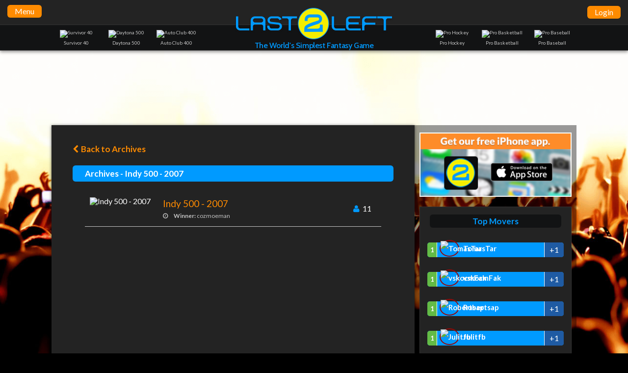

--- FILE ---
content_type: text/html; charset=utf-8
request_url: https://www.last2left.com/fantasy-game/archived-games/indy-car/indy-500-2007
body_size: 9133
content:

<!doctype html>
<html class="no-js" lang="">
<head>
    <!-- Google Tag Manager -->
    <script>(function(w,d,s,l,i){w[l]=w[l]||[];w[l].push({'gtm.start':
    new Date().getTime(),event:'gtm.js'});var f=d.getElementsByTagName(s)[0],
    j=d.createElement(s),dl=l!='dataLayer'?'&l='+l:'';j.async=true;j.src=
    'https://www.googletagmanager.com/gtm.js?id='+i+dl;f.parentNode.insertBefore(j,f);
    })(window,document,'script','dataLayer','GTM-WK53737');</script>
    <!-- End Google Tag Manager -->

    <meta charset="utf-8">
    <meta http-equiv="x-ua-compatible" content="ie=edge">
    <meta name="viewport" content="width=device-width, initial-scale=1.0">
    <title></title>
    <meta name="description">
    <meta name="keywords">

    <link href="/bundles/headerCss?v=3cKog_usRLvqlTlr_ToqBxMl-x0mfhotBZ-XTolTG201" rel="stylesheet"/>

    <link href='//fonts.googleapis.com/css?family=Lato:300,400,700,900,400italic|Cabin:500' rel='stylesheet' type='text/css'>
    <script src='/bundles/headerJs?v=-vGhdlRDZTFhPEavDu1l8cmHjVi8g228llySz08troo1'></script>



    <!-- favicons -->
    <link rel="icon" type="image/x-icon" href="/img/favicons/favicon.ico" />
    <link rel="apple-touch-icon" sizes="57x57" href="/img/favicons/apple-icon-57x57.png">
    <link rel="apple-touch-icon" sizes="60x60" href="/img/favicons/apple-icon-60x60.png">
    <link rel="apple-touch-icon" sizes="72x72" href="/img/favicons/apple-icon-72x72.png">
    <link rel="apple-touch-icon" sizes="76x76" href="/img/favicons/apple-icon-76x76.png">
    <link rel="apple-touch-icon" sizes="114x114" href="/img/favicons/apple-icon-114x114.png">
    <link rel="apple-touch-icon" sizes="120x120" href="/img/favicons/apple-icon-120x120.png">
    <link rel="apple-touch-icon" sizes="144x144" href="/img/favicons/apple-icon-144x144.png">
    <link rel="apple-touch-icon" sizes="152x152" href="/img/favicons/apple-icon-152x152.png">
    <link rel="apple-touch-icon" sizes="180x180" href="/img/favicons/apple-icon-180x180.png">
    <link rel="icon" type="image/png" sizes="192x192" href="/img/favicons/android-icon-192x192.png">
    <link rel="icon" type="image/png" sizes="32x32" href="/img/favicons/favicon-32x32.png">
    <link rel="icon" type="image/png" sizes="96x96" href="/img/favicons/favicon-96x96.png">
    <link rel="icon" type="image/png" sizes="16x16" href="/img/favicons/favicon-16x16.png">
    <link rel="manifest" href="/img/favicons/manifest.json">
    <meta name="msapplication-TileColor" content="#ffffff">
    <meta name="msapplication-TileImage" content="/img/favicons/ms-icon-144x144.png">
    <meta name="theme-color" content="#ffffff">
    <!-- end favicons -->

    

</head>
<body onmouseover="" ontouchstart="">
<!-- Google Tag Manager (noscript) --><noscript><iframe src="https://www.googletagmanager.com/ns.html?id=GTM-WK53737" height="0" width="0" style="display:none;visibility:hidden"></iframe></noscript><!-- End Google Tag Manager (noscript) -->
    <!--[if lt IE 8]>
        <p class="browserupgrade">You are using an <strong>outdated</strong> browser. Please <a href="http://browsehappy.com/">upgrade your browser</a> to improve your experience.</p>
    <![endif]-->
    <!-- Header has to be outside of page container in order for position fixed to work -->
    <header id="site-header">
        <div class="header-top">
            <div class="header-left">
                <span id="menu-opener">
                    <span class="mobile-icon"></span>
                    <span class="menu-button">Menu</span>
                </span>
            </div>
            <div class="header-middle">
                <a href="/">
                    <img src="/img/logo.png" alt="Last 2 Left" />
                    <span class="tagline">The World&#39;s Simplest Fantasy Game</span>
                </a>
            </div>
            <div class="header-right">
                <!--Donut#[base64]#-->
<ul class="top-links">
        <li class="web-account top-nav-login">
            <a class="menu-button" href="/account/login">
                Login
            </a>
        </li>
</ul>

<!--EndDonut-->
            </div>
        </div>
        <div class="header-bottom">
            <div class="wrapper">
                
<div class="header-left">
    <ul class="featured-nav">
            <li>
                <a href="https://www.last2left.com/fantasy-games/survivor-40---winners-at-war">
                    <img src="https://az841973.vo.msecnd.net/media/1033/survivor-3x.png" alt="Survivor 40" />
                    <span>Survivor 40</span>
                </a>
            </li>
            <li>
                <a href="https://www.last2left.com/fantasy-games/2020-daytona-500">
                    <img src="https://az841973.vo.msecnd.net/media/1484/auto-racing-3x.png" alt="Daytona 500" />
                    <span>Daytona 500</span>
                </a>
            </li>
            <li>
                <a href="https://www.last2left.com/fantasy-games/2020-auto-club-400">
                    <img src="https://az841973.vo.msecnd.net/media/1484/auto-racing-3x.png" alt="Auto Club 400" />
                    <span>Auto Club 400</span>
                </a>
            </li>
    </ul>
</div>
<div class="header-right">
    <ul class="featured-nav">
            <li>
                <a href="https://www.last2left.com/fantasy-games/pro-hockey-season-2019-2020">
                    <img src="https://az841973.vo.msecnd.net/media/1027/hockey-3x.png" alt="Pro Hockey" />
                    <span>Pro Hockey</span>
                </a>
            </li>
            <li>
                <a href="https://www.last2left.com/fantasy-games/pro-basketball-season-2019-2020">
                    <img src="https://az841973.vo.msecnd.net/media/1019/basketball-3x.png" alt="Pro Basketball" />
                    <span>Pro Basketball</span>
                </a>
            </li>
            <li>
                <a href="https://www.last2left.com/fantasy-games/pro-baseball-2020-season">
                    <img src="https://az841973.vo.msecnd.net/media/1018/baseball-3x.png" alt="Pro Baseball" />
                    <span>Pro Baseball</span>
                </a>
            </li>
    </ul>
</div>
            </div>
        </div>
    </header>

    <div id="page-container">
        <nav id="main-navigation">
            <!--Donut#[base64]#-->
<div class="navigation-interior">
    <span id="nav-close">X</span>
    <div class="clear"></div>
    <ul class="main-nav">
            <li class="mobile-account">
                <a href="/account/login">
                    Login
                </a>
            </li>
        <li class="has-drop">
            <span>
                Games
            </span>
            <ul class="drop">
                <li>
                    <a href="/fantasy-game/available">
                        Available
                    </a>
                </li>
                <li>
                    <a href="/fantasy-game/playing">
                        Playing
                    </a>
                </li>
                <li>
                    <a href="/fantasy-game/managing">
                        Managing
                    </a>
                </li>
                <li>
                    <a href="/fantasy-game/archives">
                        Archives
                    </a>
                </li>
                <li>
                    <a href="/points/leaderboard">
                        Leaderboard
                    </a>
                </li>
            </ul>
        </li>
        <li class="has-drop">
            <span>
                Contests
            </span>
            <ul class="drop">
                <li>
                    <a href="/contests">
                        Open Contests
                    </a>
                </li>
                <li>
                    <a href="/in-progress-contests">
                        In Progress
                    </a>
                </li>
                <li>
                    <a href="/archived-contests">
                        Archives
                    </a>
                </li>
                
            </ul>
        </li>
        <li class="has-drop">
            <span>
                People
            </span>
            <ul class="drop">
                <li>
                    <a href="/social/find-people">
                        Find People
                    </a>
                </li>
                <li>
                    <a href="/points/top-ranked">
                        Top Ranked
                    </a>
                </li>
                <li>
                    <a href="/points/top-movers">
                        Top Movers
                    </a>
                </li>
                <li>
                    <a href="/social/invites">
                        Invite People
                    </a>
                </li>
            </ul>
        </li>
        <li class="has-drop">
            <span>
                Help
            </span>
            <ul class="drop">
                <li>
                    <a href="/faqs">
                        FAQ
                    </a>
                </li>
                <li>
                    <a href="/request-help">
                        Request Help
                    </a>
                </li>
                <li>
                    <a href="/last-2-left-iphone-app">
                        Last 2 Left iPhone App
                    </a>
                </li>
            </ul>
        </li>
        <li class="has-drop">
            <span>
                About
            </span>
            <ul class="drop">
                <li>
                    <a href="/about">
                        About Last 2 Left
                    </a>
                </li>
                <li>
                    <a href="/last2left-news/last-2-left/news/">
                        News
                    </a>
                </li>
                <li>
                    <a href="/become-a-sponsor">
                        Become a Sponsor
                    </a>
                </li>
            </ul>
        </li>
        
        <li class="has-drop">
            <span class="legal-nav-item">
                Legal
            </span>
            <ul class="drop">
                <li>
                    <a href="/terms-of-service">
                        Terms of Use
                    </a>
                </li>
                <li>
                    <a href="/privacy-policy">
                        Privacy Policy
                    </a>
                </li>
                <li>
                    <a href="/patent">
                        Patent
                    </a>
                </li>
                <li>
                    <a href="/content-licensing-and-trademarks">
                        Trademarks and Disclaimer
                    </a>
                </li>
            </ul>
        </li>
    </ul>

</div>
<!--EndDonut-->
        </nav>
        
        <div id="body-content">

            <div id="fixed-header-placeholder"></div>

                <div id="top-banner-wrapper" class="wrapper">
                    <div class="banner-placeholder">
                        <ins class="adsbygoogle"
                             style="display:inline-block;width:728px;height:90px"
                             data-ad-client="ca-pub-9114447477905519"
                             data-ad-slot="7932203889"></ins>
                    </div>
                </div>
                <div class="wrapper main-content-wrapper">
                    <section id="main-content" class="games-archive-page dark-content">
                        <div class="bg-extend"></div>
                        

 
<div class="body-inner-content">
        <div class="breadcrumb-back">
            <a href="/fantasy-game/archives">
                <span class="fa fa-chevron-left"></span> Back to Archives
            </a>
        </div>
        <span class="sub-title sub-title-alt">Archives - Indy 500 - 2007</span>
        <ul class="archive-list">
                <li>
                    <span class="game-icon">
                        <img src="https://az841973.vo.msecnd.net/events-resources/3f3c5429-7dc3-4536-afcb-cfea0d9c30cc-Auto-Racing@3x.png" alt="Indy 500 - 2007">
                    </span>
                    <a href="/fantasy-game/detail/3194" class="game-info">
                        <span class="game-members-count">
                            <span class="fa fa-user"></span>&nbsp;
                            11
                        </span>
                        <span class="game-name">
                            Indy 500 - 2007
                        </span>
                        <span class="game-bottom">
                            <span class="fa fa-clock-o"></span>
                            <strong>Winner:</strong> cozmoeman
                        </span>
                    </a>
                    
                </li>
        </ul>
</div>


                    </section>
                    <section id="sidebar">
                        <div class="bg-extend"></div>
                        
    <div class="sidebar-iphone-ad image-callout">
    
    <a href="https://itunes.apple.com/us/app/last-2-left-games-for-sports/id1027224132?ls=1&amp;mt=8" target="_blank">
        <img src="/img/get-app.png" alt="Get our free iPhone app." />
    </a>
</div>

<div class="sidebar-top-ranked-members leaderboard-callout">
    <h3 class="sub-title">Top Movers</h3>

    <ul class="top-movers-list rankings-list">
            <li class="ranking-tier-5">
                <a href="/social/scorecard/160040">
                    <span class="member-rank">
                        1
                    </span>
                    <span class="member-points">
                        +1
                    </span>
                    <div class="member-info">
                        <img class="ranking-avatar" src="https://az841973.vo.msecnd.net/static-assets/default-avatar.png" alt="TomasTar" />
                        <span class="member-name">
                            TomasTar
                        </span>
                    </div>
                </a>
            </li>
            <li class="ranking-tier-5">
                <a href="/social/scorecard/160041">
                    <span class="member-rank">
                        1
                    </span>
                    <span class="member-points">
                        +1
                    </span>
                    <div class="member-info">
                        <img class="ranking-avatar" src="https://az841973.vo.msecnd.net/static-assets/default-avatar.png" alt="vskocmFak" />
                        <span class="member-name">
                            vskocmFak
                        </span>
                    </div>
                </a>
            </li>
            <li class="ranking-tier-5">
                <a href="/social/scorecard/160042">
                    <span class="member-rank">
                        1
                    </span>
                    <span class="member-points">
                        +1
                    </span>
                    <div class="member-info">
                        <img class="ranking-avatar" src="https://az841973.vo.msecnd.net/static-assets/default-avatar.png" alt="Robertsap" />
                        <span class="member-name">
                            Robertsap
                        </span>
                    </div>
                </a>
            </li>
            <li class="ranking-tier-5">
                <a href="/social/scorecard/160043">
                    <span class="member-rank">
                        1
                    </span>
                    <span class="member-points">
                        +1
                    </span>
                    <div class="member-info">
                        <img class="ranking-avatar" src="https://az841973.vo.msecnd.net/static-assets/default-avatar.png" alt="Julitfb" />
                        <span class="member-name">
                            Julitfb
                        </span>
                    </div>
                </a>
            </li>
            <li class="ranking-tier-5">
                <a href="/social/scorecard/160044">
                    <span class="member-rank">
                        1
                    </span>
                    <span class="member-points">
                        +1
                    </span>
                    <div class="member-info">
                        <img class="ranking-avatar" src="https://az841973.vo.msecnd.net/static-assets/default-avatar.png" alt="Scott111lut" />
                        <span class="member-name">
                            Scott111lut
                        </span>
                    </div>
                </a>
            </li>
            <li class="ranking-tier-5">
                <a href="/social/scorecard/160045">
                    <span class="member-rank">
                        1
                    </span>
                    <span class="member-points">
                        +1
                    </span>
                    <div class="member-info">
                        <img class="ranking-avatar" src="https://az841973.vo.msecnd.net/static-assets/default-avatar.png" alt="RamonRaM" />
                        <span class="member-name">
                            RamonRaM
                        </span>
                    </div>
                </a>
            </li>
            <li class="ranking-tier-5">
                <a href="/social/scorecard/160046">
                    <span class="member-rank">
                        1
                    </span>
                    <span class="member-points">
                        +1
                    </span>
                    <div class="member-info">
                        <img class="ranking-avatar" src="https://az841973.vo.msecnd.net/static-assets/default-avatar.png" alt="candywf18" />
                        <span class="member-name">
                            candywf18
                        </span>
                    </div>
                </a>
            </li>
            <li class="ranking-tier-5">
                <a href="/social/scorecard/160047">
                    <span class="member-rank">
                        1
                    </span>
                    <span class="member-points">
                        +1
                    </span>
                    <div class="member-info">
                        <img class="ranking-avatar" src="https://az841973.vo.msecnd.net/static-assets/default-avatar.png" alt="Igoretm" />
                        <span class="member-name">
                            Igoretm
                        </span>
                    </div>
                </a>
            </li>
            <li class="ranking-tier-5">
                <a href="/social/scorecard/160048">
                    <span class="member-rank">
                        1
                    </span>
                    <span class="member-points">
                        +1
                    </span>
                    <div class="member-info">
                        <img class="ranking-avatar" src="https://az841973.vo.msecnd.net/static-assets/default-avatar.png" alt="JamesPseub" />
                        <span class="member-name">
                            JamesPseub
                        </span>
                    </div>
                </a>
            </li>
            <li class="ranking-tier-5">
                <a href="/social/scorecard/160049">
                    <span class="member-rank">
                        1
                    </span>
                    <span class="member-points">
                        +1
                    </span>
                    <div class="member-info">
                        <img class="ranking-avatar" src="https://az841973.vo.msecnd.net/static-assets/default-avatar.png" alt="Kirilluwi" />
                        <span class="member-name">
                            Kirilluwi
                        </span>
                    </div>
                </a>
            </li>
    </ul>
</div>
<div id="sidebar-top-ad">
    <ins class="adsbygoogle"
         style="display:inline-block;width:310px;height:250px"
         data-ad-client="ca-pub-9114447477905519"
         data-ad-slot="3699833881"></ins>
</div>

<div class="sidebar-top-ranked-members leaderboard-callout">
    <h3 class="sub-title">Top Ranked Members</h3>
    
    <ul class="connections-ranking-list rankings-list">
            <li class="ranking-tier-1">
                <a href="/social/info/2265">
                    <span class="member-rank">
                        1
                    </span>
                    <span class="member-points">
                        44,376
                    </span>
                    <div class="member-info">
                        <span class="ranking-avatar">
                            <img src="https://az841973.vo.msecnd.net/assets/2/2265/99a83d86-05f7-4a22-b7fa-11f317cd3aed.png" alt="Gravatar" />
                        </span>

                        <span class="member-name">
                            gunnybear
                        </span>
                    </div>
                </a>
            </li>
            <li class="ranking-tier-1">
                <a href="/social/info/6781">
                    <span class="member-rank">
                        2
                    </span>
                    <span class="member-points">
                        25,267
                    </span>
                    <div class="member-info">
                        <span class="ranking-avatar">
                            <img src="https://graph.facebook.com/1453015554/picture?height=200&amp;width=200" alt="Gravatar" />
                        </span>

                        <span class="member-name">
                            jahiegel
                        </span>
                    </div>
                </a>
            </li>
            <li class="ranking-tier-1">
                <a href="/social/info/3">
                    <span class="member-rank">
                        3
                    </span>
                    <span class="member-points">
                        15,404
                    </span>
                    <div class="member-info">
                        <span class="ranking-avatar">
                            <img src="https://az841973.vo.msecnd.net/assets/0/3/0e13deac-a634-48c9-8831-53bbb94f3fb8.png" alt="Gravatar" />
                        </span>

                        <span class="member-name">
                            KingCommish
                        </span>
                    </div>
                </a>
            </li>
            <li class="ranking-tier-1">
                <a href="/social/info/505">
                    <span class="member-rank">
                        4
                    </span>
                    <span class="member-points">
                        8,888
                    </span>
                    <div class="member-info">
                        <span class="ranking-avatar">
                            <img src="https://az841973.vo.msecnd.net/assets/0/505/fcfba606-c1eb-43ad-85df-f2b2150f0662.png" alt="Gravatar" />
                        </span>

                        <span class="member-name">
                            perket
                        </span>
                    </div>
                </a>
            </li>
            <li class="ranking-tier-1">
                <a href="/social/info/4113">
                    <span class="member-rank">
                        5
                    </span>
                    <span class="member-points">
                        7,610
                    </span>
                    <div class="member-info">
                        <span class="ranking-avatar">
                            <img src="https://az841973.vo.msecnd.net/static-assets/default-avatar.png" alt="Gravatar" />
                        </span>

                        <span class="member-name">
                            Gardenia
                        </span>
                    </div>
                </a>
            </li>
            <li class="ranking-tier-1">
                <a href="/social/info/2290">
                    <span class="member-rank">
                        7
                    </span>
                    <span class="member-points">
                        7,390
                    </span>
                    <div class="member-info">
                        <span class="ranking-avatar">
                            <img src="https://az841973.vo.msecnd.net/assets/2/2290/7dd85f00-dac8-4f20-a2f8-614e4edadf99.jpg" alt="Gravatar" />
                        </span>

                        <span class="member-name">
                            C_hawkfan
                        </span>
                    </div>
                </a>
            </li>
            <li class="ranking-tier-1">
                <a href="/social/info/10">
                    <span class="member-rank">
                        8
                    </span>
                    <span class="member-points">
                        7,010
                    </span>
                    <div class="member-info">
                        <span class="ranking-avatar">
                            <img src="https://az841973.vo.msecnd.net/assets/0/10/7eea0433-e6b1-4bb0-a84e-72899bbff66d.jpg" alt="Gravatar" />
                        </span>

                        <span class="member-name">
                            Harley
                        </span>
                    </div>
                </a>
            </li>
            <li class="ranking-tier-1">
                <a href="/social/info/151619">
                    <span class="member-rank">
                        9
                    </span>
                    <span class="member-points">
                        6,943
                    </span>
                    <div class="member-info">
                        <span class="ranking-avatar">
                            <img src="https://az841973.vo.msecnd.net/static-assets/default-avatar.png" alt="Gravatar" />
                        </span>

                        <span class="member-name">
                            RISKYBIZNESSBOYZ
                        </span>
                    </div>
                </a>
            </li>
            <li class="ranking-tier-1">
                <a href="/social/info/148758">
                    <span class="member-rank">
                        10
                    </span>
                    <span class="member-points">
                        6,700
                    </span>
                    <div class="member-info">
                        <span class="ranking-avatar">
                            <img src="https://az841973.vo.msecnd.net/static-assets/default-avatar.png" alt="Gravatar" />
                        </span>

                        <span class="member-name">
                            squirthound
                        </span>
                    </div>
                </a>
            </li>
            <li class="ranking-tier-1">
                <a href="/social/info/1949">
                    <span class="member-rank">
                        11
                    </span>
                    <span class="member-points">
                        6,284
                    </span>
                    <div class="member-info">
                        <span class="ranking-avatar">
                            <img src="https://az841973.vo.msecnd.net/static-assets/default-avatar.png" alt="Gravatar" />
                        </span>

                        <span class="member-name">
                            timbuktu126
                        </span>
                    </div>
                </a>
            </li>
    </ul>
</div>



                    </section>
                    <div class="clear"></div>
                </div>

            <footer id="site-footer">
                <div class="wrapper">
                    <div id="bottom-banner-wrapper">
                        <div class="banner-placeholder">                            
                            <script async src="//pagead2.googlesyndication.com/pagead/js/adsbygoogle.js"></script>
                            <!--Donut#[base64]#-->            <!-- 2016 Bottom Leaderboard (728x90) -->
            <ins class="adsbygoogle"
                 style="display:inline-block;width:728px;height:90px"
                 data-ad-client="ca-pub-9114447477905519"
                 data-ad-slot="4139618284"></ins>
<!--EndDonut-->
                        </div>
                    </div>
                    <div class="clear"></div>
                    <p class="copyright">&copy; 2026 dot Holdings, LLC, All Rights Reserved</p>
                    <div class="footer-links">
                        <a href="https://www.facebook.com/last2left" class="fa fa-facebook-square" target="_blank"></a>
                        <a href="https://twitter.com/last2left" class="fa fa-twitter-square" target="_blank"></a>
                        
                    </div>
                    <div class="clear"></div>
                    <!-- TODO: Add Link To App Store-->
                    <div class="app-download">
                        <a href="https://itunes.apple.com/us/app/last-2-left-games-for-sports/id1027224132?ls=1&amp;mt=8" target="_blank">
                            <img src="/img/download-app.png" alt="Download Last2Left on the App Store" />
                        </a>
                    </div>
                    <p class="patent-info">
                        Game System Protected by <span>US Patent No. 7,648,417 B2.</span>
                    </p>
                    <p class="disclaimer">
                        This is not a gambling website. For amusement only.
                        <span class="mobile-linebreak"></span>
                        All trademarks are property of their respective owners.
                        <br class="web-linebreak" />
                        Last 2 Left makes no claim to be affiliated with any owners, producers or broadcasters related to these TV shows or leagues.
                    </p>
                </div>
                <div id="mobile-ad-spacing">

                </div>
            </footer>
        </div>
    </div>
    <script src='/bundles/footerJs?v=Yf8Iit38knr0OcmWtBedxcBGnCEfTApEsTMlguw97_o1' defer></script>

    

</body>
</html>




--- FILE ---
content_type: text/html; charset=utf-8
request_url: https://www.google.com/recaptcha/api2/aframe
body_size: 267
content:
<!DOCTYPE HTML><html><head><meta http-equiv="content-type" content="text/html; charset=UTF-8"></head><body><script nonce="mJ_LADIXSYJ9n26BScorvg">/** Anti-fraud and anti-abuse applications only. See google.com/recaptcha */ try{var clients={'sodar':'https://pagead2.googlesyndication.com/pagead/sodar?'};window.addEventListener("message",function(a){try{if(a.source===window.parent){var b=JSON.parse(a.data);var c=clients[b['id']];if(c){var d=document.createElement('img');d.src=c+b['params']+'&rc='+(localStorage.getItem("rc::a")?sessionStorage.getItem("rc::b"):"");window.document.body.appendChild(d);sessionStorage.setItem("rc::e",parseInt(sessionStorage.getItem("rc::e")||0)+1);localStorage.setItem("rc::h",'1769552078832');}}}catch(b){}});window.parent.postMessage("_grecaptcha_ready", "*");}catch(b){}</script></body></html>

--- FILE ---
content_type: text/javascript; charset=utf-8
request_url: https://www.last2left.com/bundles/footerJs?v=Yf8Iit38knr0OcmWtBedxcBGnCEfTApEsTMlguw97_o1
body_size: 57037
content:
function loadCategories(){}function responsiveVideos(){var t=$("iframe[src^='//player.vimeo.com'], iframe[src*='//www.youtube.com'], iframe[src*='//www.youtube.com'], #feature-video object, #feature-video embed, .news-content .rte-embed-code iframe, .news-content .rte-embed-code embed, .news-content .rte-embed-code object"),n=$("#feature-video");n.length==0&&(n=$(".rte-embed-code"));n.length>0&&(t.each(function(){$(this).attr("data-aspectRatio",this.height/this.width).removeAttr("height").removeAttr("width")}),$(window).resize(function(){var i=n.width();t.each(function(){var n=$(this);n.width(i).height(i*n.attr("data-aspectRatio"))})}).resize())}function smartPhoneBanner(){(navigator.userAgent.match(/iPhone/i)||navigator.userAgent.match(/iPod/i))&&$("head").append("<meta name='apple-itunes-app' content='app-id=1027224132'>")}function setAddHeight(){if($("#bottom-banner-wrapper").css("position")=="fixed"){var n=$("#bottom-banner-wrapper .banner-placeholder").outerHeight();$("#mobile-ad-spacing").css("height",n)}else $("#mobile-ad-spacing").css("height","")}function accordionContent(){$(".accordion-opener").on("click",function(){$(this).toggleClass("accordion-opened").next().slideToggle()})}function detectCheckboxChange(){$("input:checkbox").on("change",function(){$(this).closest(".form-checkbox-container").toggleClass("checkbox-checked")})}function updateCheckboxValue(){$("input:checkbox").each(function(){$(this).is(":checked")?$(this).closest(".form-checkbox-container").addClass("checkbox-checked"):$(this).closest(".form-checkbox-container").removeClass("checkbox-checked")})}function updateGameRadioList(){$(".game-radio-button-label").on("click",function(){$(this).addClass("active").siblings().removeClass("active");$(this).hasClass("game-privacy-label")?($("#game-privacy").val($(this).data("type")),$(this).data("type")?$("#password-field").show():$("#password-field").hide()):$(this).hasClass("game-type-label")&&$("#game-type").val($(this).data("type"))})}function setFixHeaderHeight(){headerHeight=$siteHeader.outerHeight();$siteHeader.css("position")=="fixed"?($siteHeaderPlaceholder.css("height",headerHeight),$mainNav.css("top","")):($siteHeaderPlaceholder.css("height",""),$mainNav.css("top",-headerHeight))}function showMoreRankings(){$(".show-more-ranking span").on("click",function(){var n=$(this).parent();n.next().slideDown();n.hide()});$(".show-less-ranking span").on("click",function(){var n=$(this).closest("ul");n.slideUp();n.prev().show()})}var currentHash,infiniteNews;!function(n,t){"object"==typeof exports&&"undefined"!=typeof module?module.exports=t():"function"==typeof define&&define.amd?define(t):n.moment=t()}(this,function(){"use strict";function i(){return kf.apply(null,arguments)}function pe(n){kf=n}function ui(n){return"[object Array]"===Object.prototype.toString.call(n)}function fi(n){return n instanceof Date||"[object Date]"===Object.prototype.toString.call(n)}function we(n,t){for(var r=[],i=0;i<n.length;++i)r.push(t(n[i],i));return r}function ft(n,t){return Object.prototype.hasOwnProperty.call(n,t)}function ei(n,t){for(var i in t)ft(t,i)&&(n[i]=t[i]);return ft(t,"toString")&&(n.toString=t.toString),ft(t,"valueOf")&&(n.valueOf=t.valueOf),n}function kt(n,t,i,r){return gu(n,t,i,r,!0).utc()}function be(){return{empty:!1,unusedTokens:[],unusedInput:[],overflow:-2,charsLeftOver:0,nullInput:!1,invalidMonth:null,invalidFormat:!1,userInvalidated:!1,iso:!1}}function e(n){return null==n._pf&&(n._pf=be()),n._pf}function iu(n){if(null==n._isValid){var t=e(n);n._isValid=!(isNaN(n._d.getTime())||!(t.overflow<0)||t.empty||t.invalidMonth||t.invalidWeekday||t.nullInput||t.invalidFormat||t.userInvalidated);n._strict&&(n._isValid=n._isValid&&0===t.charsLeftOver&&0===t.unusedTokens.length&&void 0===t.bigHour)}return n._isValid}function ru(n){var t=kt(NaN);return null!=n?ei(e(t),n):e(t).userInvalidated=!0,t}function ki(n,t){var u,i,r;if("undefined"!=typeof t._isAMomentObject&&(n._isAMomentObject=t._isAMomentObject),"undefined"!=typeof t._i&&(n._i=t._i),"undefined"!=typeof t._f&&(n._f=t._f),"undefined"!=typeof t._l&&(n._l=t._l),"undefined"!=typeof t._strict&&(n._strict=t._strict),"undefined"!=typeof t._tzm&&(n._tzm=t._tzm),"undefined"!=typeof t._isUTC&&(n._isUTC=t._isUTC),"undefined"!=typeof t._offset&&(n._offset=t._offset),"undefined"!=typeof t._pf&&(n._pf=e(t)),"undefined"!=typeof t._locale&&(n._locale=t._locale),cr.length>0)for(u in cr)i=cr[u],r=t[i],"undefined"!=typeof r&&(n[i]=r);return n}function dt(n){ki(this,n);this._d=new Date(null!=n._d?n._d.getTime():NaN);lr===!1&&(lr=!0,i.updateOffset(this),lr=!1)}function nt(n){return n instanceof dt||null!=n&&null!=n._isAMomentObject}function v(n){return 0>n?Math.ceil(n):Math.floor(n)}function s(n){var t=+n,i=0;return 0!==t&&isFinite(t)&&(i=v(t)),i}function uu(n,t,i){for(var f=Math.min(n.length,t.length),e=Math.abs(n.length-t.length),u=0,r=0;f>r;r++)(i&&n[r]!==t[r]||!i&&s(n[r])!==s(t[r]))&&u++;return u+e}function fu(){}function eu(n){return n?n.toLowerCase().replace("_","-"):n}function ke(n){for(var i,t,f,r,u=0;u<n.length;){for(r=eu(n[u]).split("-"),i=r.length,t=eu(n[u+1]),t=t?t.split("-"):null;i>0;){if(f=ou(r.slice(0,i).join("-")))return f;if(t&&t.length>=i&&uu(r,t,!0)>=i-1)break;i--}u++}return null}function ou(n){var t=null;if(!ct[n]&&"undefined"!=typeof module&&module&&module.exports)try{t=li._abbr;require("./locale/"+n);gt(t)}catch(i){}return ct[n]}function gt(n,t){var i;return n&&(i="undefined"==typeof t?et(n):su(n,t),i&&(li=i)),li._abbr}function su(n,t){return null!==t?(t.abbr=n,ct[n]=ct[n]||new fu,ct[n].set(t),gt(n),ct[n]):(delete ct[n],null)}function et(n){var t;if(n&&n._locale&&n._locale._abbr&&(n=n._locale._abbr),!n)return li;if(!ui(n)){if(t=ou(n))return t;n=[n]}return ke(n)}function l(n,t){var i=n.toLowerCase();ii[i]=ii[i+"s"]=ii[t]=n}function p(n){if("string"==typeof n)return ii[n]||ii[n.toLowerCase()]}function hu(n){var i,t,r={};for(t in n)ft(n,t)&&(i=p(t),i&&(r[i]=n[t]));return r}function yt(n,t){return function(r){return null!=r?(cu(this,n,r),i.updateOffset(this,t),this):oi(this,n)}}function oi(n,t){return n._d["get"+(n._isUTC?"UTC":"")+t]()}function cu(n,t,i){return n._d["set"+(n._isUTC?"UTC":"")+t](i)}function lu(n,t){var i;if("object"==typeof n)for(i in n)this.set(i,n[i]);else if(n=p(n),"function"==typeof this[n])return this[n](t);return this}function di(n,t,i){var r=""+Math.abs(n),u=t-r.length,f=n>=0;return(f?i?"+":"":"-")+Math.pow(10,Math.max(0,u)).toString().substr(1)+r}function r(n,t,i,r){var u=r;"string"==typeof r&&(u=function(){return this[r]()});n&&(wt[n]=u);t&&(wt[t[0]]=function(){return di(u.apply(this,arguments),t[1],t[2])});i&&(wt[i]=function(){return this.localeData().ordinal(u.apply(this,arguments),n)})}function de(n){return n.match(/\[[\s\S]/)?n.replace(/^\[|\]$/g,""):n.replace(/\\/g,"")}function ge(n){for(var i=n.match(df),t=0,r=i.length;r>t;t++)i[t]=wt[i[t]]?wt[i[t]]:de(i[t]);return function(u){var f="";for(t=0;r>t;t++)f+=i[t]instanceof Function?i[t].call(u,n):i[t];return f}}function gi(n,t){return n.isValid()?(t=au(t,n.localeData()),ar[t]=ar[t]||ge(t),ar[t](n)):n.localeData().invalidDate()}function au(n,t){function r(n){return t.longDateFormat(n)||n}var i=5;for(ai.lastIndex=0;i>=0&&ai.test(n);)n=n.replace(ai,r),ai.lastIndex=0,i-=1;return n}function no(n){return"function"==typeof n&&"[object Function]"===Object.prototype.toString.call(n)}function t(n,t,i){pr[n]=no(t)?t:function(n){return n&&i?i:t}}function to(n,t){return ft(pr,n)?pr[n](t._strict,t._locale):new RegExp(io(n))}function io(n){return n.replace("\\","").replace(/\\(\[)|\\(\])|\[([^\]\[]*)\]|\\(.)/g,function(n,t,i,r,u){return t||i||r||u}).replace(/[-\/\\^$*+?.()|[\]{}]/g,"\\$&")}function c(n,t){var i,r=t;for("string"==typeof n&&(n=[n]),"number"==typeof t&&(r=function(n,i){i[t]=s(n)}),i=0;i<n.length;i++)wr[n[i]]=r}function ni(n,t){c(n,function(n,i,r,u){r._w=r._w||{};t(n,r._w,r,u)})}function ro(n,t,i){null!=t&&ft(wr,n)&&wr[n](t,i._a,i,n)}function nr(n,t){return new Date(Date.UTC(n,t+1,0)).getUTCDate()}function uo(n){return this._months[n.month()]}function fo(n){return this._monthsShort[n.month()]}function eo(n,t,i){var r,u,f;for(this._monthsParse||(this._monthsParse=[],this._longMonthsParse=[],this._shortMonthsParse=[]),r=0;12>r;r++)if((u=kt([2e3,r]),i&&!this._longMonthsParse[r]&&(this._longMonthsParse[r]=new RegExp("^"+this.months(u,"").replace(".","")+"$","i"),this._shortMonthsParse[r]=new RegExp("^"+this.monthsShort(u,"").replace(".","")+"$","i")),i||this._monthsParse[r]||(f="^"+this.months(u,"")+"|^"+this.monthsShort(u,""),this._monthsParse[r]=new RegExp(f.replace(".",""),"i")),i&&"MMMM"===t&&this._longMonthsParse[r].test(n))||i&&"MMM"===t&&this._shortMonthsParse[r].test(n)||!i&&this._monthsParse[r].test(n))return r}function vu(n,t){var i;return"string"==typeof t&&(t=n.localeData().monthsParse(t),"number"!=typeof t)?n:(i=Math.min(n.date(),nr(n.year(),t)),n._d["set"+(n._isUTC?"UTC":"")+"Month"](t,i),n)}function yu(n){return null!=n?(vu(this,n),i.updateOffset(this,!0),this):oi(this,"Month")}function oo(){return nr(this.year(),this.month())}function tr(n){var i,t=n._a;return t&&-2===e(n).overflow&&(i=t[d]<0||t[d]>11?d:t[k]<1||t[k]>nr(t[b],t[d])?k:t[a]<0||t[a]>24||24===t[a]&&(0!==t[lt]||0!==t[at]||0!==t[vt])?a:t[lt]<0||t[lt]>59?lt:t[at]<0||t[at]>59?at:t[vt]<0||t[vt]>999?vt:-1,e(n)._overflowDayOfYear&&(b>i||i>k)&&(i=k),e(n).overflow=i),n}function pu(n){i.suppressDeprecationWarnings===!1&&"undefined"!=typeof console&&console.warn&&console.warn("Deprecation warning: "+n)}function w(n,t){var i=!0;return ei(function(){return i&&(pu(n+"\n"+(new Error).stack),i=!1),t.apply(this,arguments)},t)}function so(n,t){te[n]||(pu(t),te[n]=!0)}function wu(n){var t,i,r=n._i,u=fa.exec(r);if(u){for(e(n).iso=!0,t=0,i=br.length;i>t;t++)if(br[t][1].exec(r)){n._f=br[t][0];break}for(t=0,i=kr.length;i>t;t++)if(kr[t][1].exec(r)){n._f+=(u[6]||" ")+kr[t][0];break}r.match(bi)&&(n._f+="Z");ur(n)}else n._isValid=!1}function ho(n){var t=ea.exec(n._i);return null!==t?void(n._d=new Date(+t[1])):(wu(n),void(n._isValid===!1&&(delete n._isValid,i.createFromInputFallback(n))))}function co(n,t,i,r,u,f,e){var o=new Date(n,t,i,r,u,f,e);return 1970>n&&o.setFullYear(n),o}function ir(n){var t=new Date(Date.UTC.apply(null,arguments));return 1970>n&&t.setUTCFullYear(n),t}function bu(n){return ku(n)?366:365}function ku(n){return n%4==0&&n%100!=0||n%400==0}function lo(){return ku(this.year())}function ot(n,t,i){var u,f=i-t,r=i-n.day();return r>f&&(r-=7),f-7>r&&(r+=7),u=o(n).add(r,"d"),{week:Math.ceil(u.dayOfYear()/7),year:u.year()}}function ao(n){return ot(n,this._week.dow,this._week.doy).week}function vo(){return this._week.dow}function yo(){return this._week.doy}function po(n){var t=this.localeData().week(this);return null==n?t:this.add(7*(n-t),"d")}function wo(n){var t=ot(this,1,4).week;return null==n?t:this.add(7*(n-t),"d")}function bo(n,t,i,r,u){var f,o=6+u-r,s=ir(n,0,1+o),e=s.getUTCDay();return u>e&&(e+=7),i=null!=i?1*i:u,f=1+o+7*(t-1)-e+i,{year:f>0?n:n-1,dayOfYear:f>0?f:bu(n-1)+f}}function ko(n){var t=Math.round((this.clone().startOf("day")-this.clone().startOf("year"))/864e5)+1;return null==n?t:this.add(n-t,"d")}function pt(n,t,i){return null!=n?n:null!=t?t:i}function go(n){var t=new Date;return n._useUTC?[t.getUTCFullYear(),t.getUTCMonth(),t.getUTCDate()]:[t.getFullYear(),t.getMonth(),t.getDate()]}function rr(n){var t,i,r,u,f=[];if(!n._d){for(r=go(n),n._w&&null==n._a[k]&&null==n._a[d]&&ns(n),n._dayOfYear&&(u=pt(n._a[b],r[b]),n._dayOfYear>bu(u)&&(e(n)._overflowDayOfYear=!0),i=ir(u,0,n._dayOfYear),n._a[d]=i.getUTCMonth(),n._a[k]=i.getUTCDate()),t=0;3>t&&null==n._a[t];++t)n._a[t]=f[t]=r[t];for(;7>t;t++)n._a[t]=f[t]=null==n._a[t]?2===t?1:0:n._a[t];24===n._a[a]&&0===n._a[lt]&&0===n._a[at]&&0===n._a[vt]&&(n._nextDay=!0,n._a[a]=0);n._d=(n._useUTC?ir:co).apply(null,f);null!=n._tzm&&n._d.setUTCMinutes(n._d.getUTCMinutes()-n._tzm);n._nextDay&&(n._a[a]=24)}}function ns(n){var t,e,u,r,i,f,s;t=n._w;null!=t.GG||null!=t.W||null!=t.E?(i=1,f=4,e=pt(t.GG,n._a[b],ot(o(),1,4).year),u=pt(t.W,1),r=pt(t.E,1)):(i=n._locale._week.dow,f=n._locale._week.doy,e=pt(t.gg,n._a[b],ot(o(),i,f).year),u=pt(t.w,1),null!=t.d?(r=t.d,i>r&&++u):r=null!=t.e?t.e+i:i);s=bo(e,u,r,f,i);n._a[b]=s.year;n._dayOfYear=s.dayOfYear}function ur(n){if(n._f===i.ISO_8601)return void wu(n);n._a=[];e(n).empty=!0;for(var t,u,s,r=""+n._i,c=r.length,h=0,o=au(n._f,n._locale).match(df)||[],f=0;f<o.length;f++)u=o[f],t=(r.match(to(u,n))||[])[0],t&&(s=r.substr(0,r.indexOf(t)),s.length>0&&e(n).unusedInput.push(s),r=r.slice(r.indexOf(t)+t.length),h+=t.length),wt[u]?(t?e(n).empty=!1:e(n).unusedTokens.push(u),ro(u,t,n)):n._strict&&!t&&e(n).unusedTokens.push(u);e(n).charsLeftOver=c-h;r.length>0&&e(n).unusedInput.push(r);e(n).bigHour===!0&&n._a[a]<=12&&n._a[a]>0&&(e(n).bigHour=void 0);n._a[a]=ts(n._locale,n._a[a],n._meridiem);rr(n);tr(n)}function ts(n,t,i){var r;return null==i?t:null!=n.meridiemHour?n.meridiemHour(t,i):null!=n.isPM?(r=n.isPM(i),r&&12>t&&(t+=12),r||12!==t||(t=0),t):t}function is(n){var t,f,u,r,i;if(0===n._f.length)return e(n).invalidFormat=!0,void(n._d=new Date(NaN));for(r=0;r<n._f.length;r++)i=0,t=ki({},n),null!=n._useUTC&&(t._useUTC=n._useUTC),t._f=n._f[r],ur(t),iu(t)&&(i+=e(t).charsLeftOver,i+=10*e(t).unusedTokens.length,e(t).score=i,(null==u||u>i)&&(u=i,f=t));ei(n,f||t)}function rs(n){if(!n._d){var t=hu(n._i);n._a=[t.year,t.month,t.day||t.date,t.hour,t.minute,t.second,t.millisecond];rr(n)}}function us(n){var t=new dt(tr(du(n)));return t._nextDay&&(t.add(1,"d"),t._nextDay=void 0),t}function du(n){var t=n._i,i=n._f;return n._locale=n._locale||et(n._l),null===t||void 0===i&&""===t?ru({nullInput:!0}):("string"==typeof t&&(n._i=t=n._locale.preparse(t)),nt(t)?new dt(tr(t)):(ui(i)?is(n):i?ur(n):fi(t)?n._d=t:fs(n),n))}function fs(n){var t=n._i;void 0===t?n._d=new Date:fi(t)?n._d=new Date(+t):"string"==typeof t?ho(n):ui(t)?(n._a=we(t.slice(0),function(n){return parseInt(n,10)}),rr(n)):"object"==typeof t?rs(n):"number"==typeof t?n._d=new Date(t):i.createFromInputFallback(n)}function gu(n,t,i,r,u){var f={};return"boolean"==typeof i&&(r=i,i=void 0),f._isAMomentObject=!0,f._useUTC=f._isUTC=u,f._l=i,f._i=n,f._f=t,f._strict=r,us(f)}function o(n,t,i,r){return gu(n,t,i,r,!1)}function nf(n,t){var r,i;if(1===t.length&&ui(t[0])&&(t=t[0]),!t.length)return o();for(r=t[0],i=1;i<t.length;++i)(!t[i].isValid()||t[i][n](r))&&(r=t[i]);return r}function es(){var n=[].slice.call(arguments,0);return nf("isBefore",n)}function os(){var n=[].slice.call(arguments,0);return nf("isAfter",n)}function si(n){var t=hu(n),i=t.year||0,r=t.quarter||0,u=t.month||0,f=t.week||0,e=t.day||0,o=t.hour||0,s=t.minute||0,h=t.second||0,c=t.millisecond||0;this._milliseconds=+c+1e3*h+6e4*s+36e5*o;this._days=+e+7*f;this._months=+u+3*r+12*i;this._data={};this._locale=et();this._bubble()}function fr(n){return n instanceof si}function tf(n,t){r(n,0,0,function(){var n=this.utcOffset(),i="+";return 0>n&&(n=-n,i="-"),i+di(~~(n/60),2)+t+di(~~n%60,2)})}function er(n){var i=(n||"").match(bi)||[],u=i[i.length-1]||[],t=(u+"").match(fe)||["-",0,0],r=+(60*t[1])+s(t[2]);return"+"===t[0]?r:-r}function or(n,t){var r,u;return t._isUTC?(r=t.clone(),u=(nt(n)||fi(n)?+n:+o(n))-+r,r._d.setTime(+r._d+u),i.updateOffset(r,!1),r):o(n).local()}function sr(n){return 15*-Math.round(n._d.getTimezoneOffset()/15)}function ss(n,t){var r,u=this._offset||0;return null!=n?("string"==typeof n&&(n=er(n)),Math.abs(n)<16&&(n=60*n),!this._isUTC&&t&&(r=sr(this)),this._offset=n,this._isUTC=!0,null!=r&&this.add(r,"m"),u!==n&&(!t||this._changeInProgress?ef(this,tt(n-u,"m"),1,!1):this._changeInProgress||(this._changeInProgress=!0,i.updateOffset(this,!0),this._changeInProgress=null)),this):this._isUTC?u:sr(this)}function hs(n,t){return null!=n?("string"!=typeof n&&(n=-n),this.utcOffset(n,t),this):-this.utcOffset()}function cs(n){return this.utcOffset(0,n)}function ls(n){return this._isUTC&&(this.utcOffset(0,n),this._isUTC=!1,n&&this.subtract(sr(this),"m")),this}function as(){return this._tzm?this.utcOffset(this._tzm):"string"==typeof this._i&&this.utcOffset(er(this._i)),this}function vs(n){return n=n?o(n).utcOffset():0,(this.utcOffset()-n)%60==0}function ys(){return this.utcOffset()>this.clone().month(0).utcOffset()||this.utcOffset()>this.clone().month(5).utcOffset()}function ps(){var n,t;return"undefined"!=typeof this._isDSTShifted?this._isDSTShifted:(n={},(ki(n,this),n=du(n),n._a)?(t=n._isUTC?kt(n._a):o(n._a),this._isDSTShifted=this.isValid()&&uu(n._a,t.toArray())>0):this._isDSTShifted=!1,this._isDSTShifted)}function ws(){return!this._isUTC}function bs(){return this._isUTC}function rf(){return this._isUTC&&0===this._offset}function tt(n,t){var u,f,e,i=n,r=null;return fr(n)?i={ms:n._milliseconds,d:n._days,M:n._months}:"number"==typeof n?(i={},t?i[t]=n:i.milliseconds=n):(r=ee.exec(n))?(u="-"===r[1]?-1:1,i={y:0,d:s(r[k])*u,h:s(r[a])*u,m:s(r[lt])*u,s:s(r[at])*u,ms:s(r[vt])*u}):(r=oe.exec(n))?(u="-"===r[1]?-1:1,i={y:st(r[2],u),M:st(r[3],u),d:st(r[4],u),h:st(r[5],u),m:st(r[6],u),s:st(r[7],u),w:st(r[8],u)}):null==i?i={}:"object"==typeof i&&("from"in i||"to"in i)&&(e=ks(o(i.from),o(i.to)),i={},i.ms=e.milliseconds,i.M=e.months),f=new si(i),fr(n)&&ft(n,"_locale")&&(f._locale=n._locale),f}function st(n,t){var i=n&&parseFloat(n.replace(",","."));return(isNaN(i)?0:i)*t}function uf(n,t){var i={milliseconds:0,months:0};return i.months=t.month()-n.month()+12*(t.year()-n.year()),n.clone().add(i.months,"M").isAfter(t)&&--i.months,i.milliseconds=+t-+n.clone().add(i.months,"M"),i}function ks(n,t){var i;return t=or(t,n),n.isBefore(t)?i=uf(n,t):(i=uf(t,n),i.milliseconds=-i.milliseconds,i.months=-i.months),i}function ff(n,t){return function(i,r){var u,f;return null===r||isNaN(+r)||(so(t,"moment()."+t+"(period, number) is deprecated. Please use moment()."+t+"(number, period)."),f=i,i=r,r=f),i="string"==typeof i?+i:i,u=tt(i,r),ef(this,u,n),this}}function ef(n,t,r,u){var o=t._milliseconds,f=t._days,e=t._months;u=null==u?!0:u;o&&n._d.setTime(+n._d+o*r);f&&cu(n,"Date",oi(n,"Date")+f*r);e&&vu(n,oi(n,"Month")+e*r);u&&i.updateOffset(n,f||e)}function ds(n,t){var r=n||o(),f=or(r,this).startOf("day"),i=this.diff(f,"days",!0),u=-6>i?"sameElse":-1>i?"lastWeek":0>i?"lastDay":1>i?"sameDay":2>i?"nextDay":7>i?"nextWeek":"sameElse";return this.format(t&&t[u]||this.localeData().calendar(u,this,o(r)))}function gs(){return new dt(this)}function nh(n,t){var i;return t=p("undefined"!=typeof t?t:"millisecond"),"millisecond"===t?(n=nt(n)?n:o(n),+this>+n):(i=nt(n)?+n:+o(n),i<+this.clone().startOf(t))}function th(n,t){var i;return t=p("undefined"!=typeof t?t:"millisecond"),"millisecond"===t?(n=nt(n)?n:o(n),+n>+this):(i=nt(n)?+n:+o(n),+this.clone().endOf(t)<i)}function ih(n,t,i){return this.isAfter(n,i)&&this.isBefore(t,i)}function rh(n,t){var i;return t=p(t||"millisecond"),"millisecond"===t?(n=nt(n)?n:o(n),+this==+n):(i=+o(n),+this.clone().startOf(t)<=i&&i<=+this.clone().endOf(t))}function uh(n,t,i){var r,u,f=or(n,this),e=6e4*(f.utcOffset()-this.utcOffset());return t=p(t),"year"===t||"month"===t||"quarter"===t?(u=fh(this,f),"quarter"===t?u/=3:"year"===t&&(u/=12)):(r=this-f,u="second"===t?r/1e3:"minute"===t?r/6e4:"hour"===t?r/36e5:"day"===t?(r-e)/864e5:"week"===t?(r-e)/6048e5:r),i?u:v(u)}function fh(n,t){var r,f,u=12*(t.year()-n.year())+(t.month()-n.month()),i=n.clone().add(u,"months");return 0>t-i?(r=n.clone().add(u-1,"months"),f=(t-i)/(i-r)):(r=n.clone().add(u+1,"months"),f=(t-i)/(r-i)),-(u+f)}function eh(){return this.clone().locale("en").format("ddd MMM DD YYYY HH:mm:ss [GMT]ZZ")}function of(){var n=this.clone().utc();return 0<n.year()&&n.year()<=9999?"function"==typeof Date.prototype.toISOString?this.toDate().toISOString():gi(n,"YYYY-MM-DD[T]HH:mm:ss.SSS[Z]"):gi(n,"YYYYYY-MM-DD[T]HH:mm:ss.SSS[Z]")}function oh(n){var t=gi(this,n||i.defaultFormat);return this.localeData().postformat(t)}function sh(n,t){return this.isValid()?tt({to:this,from:n}).locale(this.locale()).humanize(!t):this.localeData().invalidDate()}function hh(n){return this.from(o(),n)}function ch(n,t){return this.isValid()?tt({from:this,to:n}).locale(this.locale()).humanize(!t):this.localeData().invalidDate()}function lh(n){return this.to(o(),n)}function sf(n){var t;return void 0===n?this._locale._abbr:(t=et(n),null!=t&&(this._locale=t),this)}function hf(){return this._locale}function ah(n){switch(n=p(n)){case"year":this.month(0);case"quarter":case"month":this.date(1);case"week":case"isoWeek":case"day":this.hours(0);case"hour":this.minutes(0);case"minute":this.seconds(0);case"second":this.milliseconds(0)}return"week"===n&&this.weekday(0),"isoWeek"===n&&this.isoWeekday(1),"quarter"===n&&this.month(3*Math.floor(this.month()/3)),this}function vh(n){return n=p(n),void 0===n||"millisecond"===n?this:this.startOf(n).add(1,"isoWeek"===n?"week":n).subtract(1,"ms")}function yh(){return+this._d-6e4*(this._offset||0)}function ph(){return Math.floor(+this/1e3)}function wh(){return this._offset?new Date(+this):this._d}function bh(){var n=this;return[n.year(),n.month(),n.date(),n.hour(),n.minute(),n.second(),n.millisecond()]}function kh(){var n=this;return{years:n.year(),months:n.month(),date:n.date(),hours:n.hours(),minutes:n.minutes(),seconds:n.seconds(),milliseconds:n.milliseconds()}}function dh(){return iu(this)}function gh(){return ei({},e(this))}function nc(){return e(this).overflow}function hi(n,t){r(0,[n,n.length],0,t)}function cf(n,t,i){return ot(o([n,11,31+t-i]),t,i).week}function tc(n){var t=ot(this,this.localeData()._week.dow,this.localeData()._week.doy).year;return null==n?t:this.add(n-t,"y")}function ic(n){var t=ot(this,1,4).year;return null==n?t:this.add(n-t,"y")}function rc(){return cf(this.year(),1,4)}function uc(){var n=this.localeData()._week;return cf(this.year(),n.dow,n.doy)}function fc(n){return null==n?Math.ceil((this.month()+1)/3):this.month(3*(n-1)+this.month()%3)}function ec(n,t){return"string"!=typeof n?n:isNaN(n)?(n=t.weekdaysParse(n),"number"==typeof n?n:null):parseInt(n,10)}function oc(n){return this._weekdays[n.day()]}function sc(n){return this._weekdaysShort[n.day()]}function hc(n){return this._weekdaysMin[n.day()]}function cc(n){var t,i,r;for(this._weekdaysParse=this._weekdaysParse||[],t=0;7>t;t++)if(this._weekdaysParse[t]||(i=o([2e3,1]).day(t),r="^"+this.weekdays(i,"")+"|^"+this.weekdaysShort(i,"")+"|^"+this.weekdaysMin(i,""),this._weekdaysParse[t]=new RegExp(r.replace(".",""),"i")),this._weekdaysParse[t].test(n))return t}function lc(n){var t=this._isUTC?this._d.getUTCDay():this._d.getDay();return null!=n?(n=ec(n,this.localeData()),this.add(n-t,"d")):t}function ac(n){var t=(this.day()+7-this.localeData()._week.dow)%7;return null==n?t:this.add(n-t,"d")}function vc(n){return null==n?this.day()||7:this.day(this.day()%7?n:n-7)}function lf(n,t){r(n,0,0,function(){return this.localeData().meridiem(this.hours(),this.minutes(),t)})}function af(n,t){return t._meridiemParse}function yc(n){return"p"===(n+"").toLowerCase().charAt(0)}function pc(n,t,i){return n>11?i?"pm":"PM":i?"am":"AM"}function wc(n,t){t[vt]=s(1e3*("0."+n))}function bc(){return this._isUTC?"UTC":""}function kc(){return this._isUTC?"Coordinated Universal Time":""}function dc(n){return o(1e3*n)}function gc(){return o.apply(null,arguments).parseZone()}function nl(n,t,i){var r=this._calendar[n];return"function"==typeof r?r.call(t,i):r}function tl(n){var t=this._longDateFormat[n],i=this._longDateFormat[n.toUpperCase()];return t||!i?t:(this._longDateFormat[n]=i.replace(/MMMM|MM|DD|dddd/g,function(n){return n.slice(1)}),this._longDateFormat[n])}function il(){return this._invalidDate}function rl(n){return this._ordinal.replace("%d",n)}function vf(n){return n}function ul(n,t,i,r){var u=this._relativeTime[i];return"function"==typeof u?u(n,t,i,r):u.replace(/%d/i,n)}function fl(n,t){var i=this._relativeTime[n>0?"future":"past"];return"function"==typeof i?i(t):i.replace(/%s/i,t)}function el(n){var t,i;for(i in n)t=n[i],"function"==typeof t?this[i]=t:this["_"+i]=t;this._ordinalParseLenient=new RegExp(this._ordinalParse.source+"|"+/\d{1,2}/.source)}function yf(n,t,i,r){var u=et(),f=kt().set(r,t);return u[i](f,n)}function ti(n,t,i,r,u){if("number"==typeof n&&(t=n,n=void 0),n=n||"",null!=t)return yf(n,t,i,u);for(var e=[],f=0;r>f;f++)e[f]=yf(n,f,i,u);return e}function ol(n,t){return ti(n,t,"months",12,"month")}function sl(n,t){return ti(n,t,"monthsShort",12,"month")}function hl(n,t){return ti(n,t,"weekdays",7,"day")}function cl(n,t){return ti(n,t,"weekdaysShort",7,"day")}function ll(n,t){return ti(n,t,"weekdaysMin",7,"day")}function al(){var n=this._data;return this._milliseconds=g(this._milliseconds),this._days=g(this._days),this._months=g(this._months),n.milliseconds=g(n.milliseconds),n.seconds=g(n.seconds),n.minutes=g(n.minutes),n.hours=g(n.hours),n.months=g(n.months),n.years=g(n.years),this}function pf(n,t,i,r){var u=tt(t,i);return n._milliseconds+=r*u._milliseconds,n._days+=r*u._days,n._months+=r*u._months,n._bubble()}function vl(n,t){return pf(this,n,t,1)}function yl(n,t){return pf(this,n,t,-1)}function wf(n){return 0>n?Math.floor(n):Math.ceil(n)}function pl(){var u,f,e,s,o,r=this._milliseconds,n=this._days,t=this._months,i=this._data;return r>=0&&n>=0&&t>=0||0>=r&&0>=n&&0>=t||(r+=864e5*wf(hr(t)+n),n=0,t=0),i.milliseconds=r%1e3,u=v(r/1e3),i.seconds=u%60,f=v(u/60),i.minutes=f%60,e=v(f/60),i.hours=e%24,n+=v(e/24),o=v(bf(n)),t+=o,n-=wf(hr(o)),s=v(t/12),t%=12,i.days=n,i.months=t,i.years=s,this}function bf(n){return 4800*n/146097}function hr(n){return 146097*n/4800}function wl(n){var t,r,i=this._milliseconds;if(n=p(n),"month"===n||"year"===n)return t=this._days+i/864e5,r=this._months+bf(t),"month"===n?r:r/12;switch(t=this._days+Math.round(hr(this._months)),n){case"week":return t/7+i/6048e5;case"day":return t+i/864e5;case"hour":return 24*t+i/36e5;case"minute":return 1440*t+i/6e4;case"second":return 86400*t+i/1e3;case"millisecond":return Math.floor(864e5*t)+i;default:throw new Error("Unknown unit "+n);}}function bl(){return this._milliseconds+864e5*this._days+this._months%12*2592e6+31536e6*s(this._months/12)}function it(n){return function(){return this.as(n)}}function kl(n){return n=p(n),this[n+"s"]()}function ht(n){return function(){return this._data[n]}}function dl(){return v(this.days()/7)}function gl(n,t,i,r,u){return u.relativeTime(t||1,!!i,n,r)}function na(n,t,i){var r=tt(n).abs(),h=bt(r.as("s")),f=bt(r.as("m")),e=bt(r.as("h")),o=bt(r.as("d")),s=bt(r.as("M")),c=bt(r.as("y")),u=h<ut.s&&["s",h]||1===f&&["m"]||f<ut.m&&["mm",f]||1===e&&["h"]||e<ut.h&&["hh",e]||1===o&&["d"]||o<ut.d&&["dd",o]||1===s&&["M"]||s<ut.M&&["MM",s]||1===c&&["y"]||["yy",c];return u[2]=t,u[3]=+n>0,u[4]=i,gl.apply(null,u)}function ta(n,t){return void 0===ut[n]?!1:void 0===t?ut[n]:(ut[n]=t,!0)}function ia(n){var t=this.localeData(),i=na(this,!n,t);return n&&(i=t.pastFuture(+this,i)),t.postformat(i)}function ci(){var n,e,o,t=tu(this._milliseconds)/1e3,a=tu(this._days),i=tu(this._months);n=v(t/60);e=v(n/60);t%=60;n%=60;o=v(i/12);i%=12;var s=o,h=i,c=a,r=e,u=n,f=t,l=this.asSeconds();return l?(0>l?"-":"")+"P"+(s?s+"Y":"")+(h?h+"M":"")+(c?c+"D":"")+(r||u||f?"T":"")+(r?r+"H":"")+(u?u+"M":"")+(f?f+"S":""):"P0D"}var kf,li,cr=i.momentProperties=[],lr=!1,ct={},ii={},df=/(\[[^\[]*\])|(\\)?(Mo|MM?M?M?|Do|DDDo|DD?D?D?|ddd?d?|do?|w[o|w]?|W[o|W]?|Q|YYYYYY|YYYYY|YYYY|YY|gg(ggg?)?|GG(GGG?)?|e|E|a|A|hh?|HH?|mm?|ss?|S{1,9}|x|X|zz?|ZZ?|.)/g,ai=/(\[[^\[]*\])|(\\)?(LTS|LT|LL?L?L?|l{1,4})/g,ar={},wt={},gf=/\d/,y=/\d\d/,ne=/\d{3}/,vr=/\d{4}/,vi=/[+-]?\d{6}/,h=/\d\d?/,yi=/\d{1,3}/,yr=/\d{1,4}/,pi=/[+-]?\d{1,6}/,wi=/[+-]?\d+/,bi=/Z|[+-]\d\d:?\d\d/gi,ri=/[0-9]*['a-z\u00A0-\u05FF\u0700-\uD7FF\uF900-\uFDCF\uFDF0-\uFFEF]+|[\u0600-\u06FF\/]+(\s*?[\u0600-\u06FF]+){1,2}/i,pr={},wr={},b=0,d=1,k=2,a=3,lt=4,at=5,vt=6,dr,ie,re,ue,fe,ee,oe,se,he,gr,nu,ce,le,ae,ve,rt,ye,n;r("M",["MM",2],"Mo",function(){return this.month()+1});r("MMM",0,0,function(n){return this.localeData().monthsShort(this,n)});r("MMMM",0,0,function(n){return this.localeData().months(this,n)});l("month","M");t("M",h);t("MM",h,y);t("MMM",ri);t("MMMM",ri);c(["M","MM"],function(n,t){t[d]=s(n)-1});c(["MMM","MMMM"],function(n,t,i,r){var u=i._locale.monthsParse(n,r,i._strict);null!=u?t[d]=u:e(i).invalidMonth=n});var ra="January_February_March_April_May_June_July_August_September_October_November_December".split("_"),ua="Jan_Feb_Mar_Apr_May_Jun_Jul_Aug_Sep_Oct_Nov_Dec".split("_"),te={};i.suppressDeprecationWarnings=!1;var fa=/^\s*(?:[+-]\d{6}|\d{4})-(?:(\d\d-\d\d)|(W\d\d$)|(W\d\d-\d)|(\d\d\d))((T| )(\d\d(:\d\d(:\d\d(\.\d+)?)?)?)?([\+\-]\d\d(?::?\d\d)?|\s*Z)?)?$/,br=[["YYYYYY-MM-DD",/[+-]\d{6}-\d{2}-\d{2}/],["YYYY-MM-DD",/\d{4}-\d{2}-\d{2}/],["GGGG-[W]WW-E",/\d{4}-W\d{2}-\d/],["GGGG-[W]WW",/\d{4}-W\d{2}/],["YYYY-DDD",/\d{4}-\d{3}/]],kr=[["HH:mm:ss.SSSS",/(T| )\d\d:\d\d:\d\d\.\d+/],["HH:mm:ss",/(T| )\d\d:\d\d:\d\d/],["HH:mm",/(T| )\d\d:\d\d/],["HH",/(T| )\d\d/]],ea=/^\/?Date\((\-?\d+)/i;i.createFromInputFallback=w("moment construction falls back to js Date. This is discouraged and will be removed in upcoming major release. Please refer to https://github.com/moment/moment/issues/1407 for more info.",function(n){n._d=new Date(n._i+(n._useUTC?" UTC":""))});r(0,["YY",2],0,function(){return this.year()%100});r(0,["YYYY",4],0,"year");r(0,["YYYYY",5],0,"year");r(0,["YYYYYY",6,!0],0,"year");l("year","y");t("Y",wi);t("YY",h,y);t("YYYY",yr,vr);t("YYYYY",pi,vi);t("YYYYYY",pi,vi);c(["YYYYY","YYYYYY"],b);c("YYYY",function(n,t){t[b]=2===n.length?i.parseTwoDigitYear(n):s(n)});c("YY",function(n,t){t[b]=i.parseTwoDigitYear(n)});i.parseTwoDigitYear=function(n){return s(n)+(s(n)>68?1900:2e3)};dr=yt("FullYear",!1);r("w",["ww",2],"wo","week");r("W",["WW",2],"Wo","isoWeek");l("week","w");l("isoWeek","W");t("w",h);t("ww",h,y);t("W",h);t("WW",h,y);ni(["w","ww","W","WW"],function(n,t,i,r){t[r.substr(0,1)]=s(n)});ie={dow:0,doy:6};r("DDD",["DDDD",3],"DDDo","dayOfYear");l("dayOfYear","DDD");t("DDD",yi);t("DDDD",ne);c(["DDD","DDDD"],function(n,t,i){i._dayOfYear=s(n)});i.ISO_8601=function(){};re=w("moment().min is deprecated, use moment.min instead. https://github.com/moment/moment/issues/1548",function(){var n=o.apply(null,arguments);return this>n?this:n});ue=w("moment().max is deprecated, use moment.max instead. https://github.com/moment/moment/issues/1548",function(){var n=o.apply(null,arguments);return n>this?this:n});tf("Z",":");tf("ZZ","");t("Z",bi);t("ZZ",bi);c(["Z","ZZ"],function(n,t,i){i._useUTC=!0;i._tzm=er(n)});fe=/([\+\-]|\d\d)/gi;i.updateOffset=function(){};ee=/(\-)?(?:(\d*)\.)?(\d+)\:(\d+)(?:\:(\d+)\.?(\d{3})?)?/;oe=/^(-)?P(?:(?:([0-9,.]*)Y)?(?:([0-9,.]*)M)?(?:([0-9,.]*)D)?(?:T(?:([0-9,.]*)H)?(?:([0-9,.]*)M)?(?:([0-9,.]*)S)?)?|([0-9,.]*)W)$/;tt.fn=si.prototype;se=ff(1,"add");he=ff(-1,"subtract");i.defaultFormat="YYYY-MM-DDTHH:mm:ssZ";gr=w("moment().lang() is deprecated. Instead, use moment().localeData() to get the language configuration. Use moment().locale() to change languages.",function(n){return void 0===n?this.localeData():this.locale(n)});r(0,["gg",2],0,function(){return this.weekYear()%100});r(0,["GG",2],0,function(){return this.isoWeekYear()%100});hi("gggg","weekYear");hi("ggggg","weekYear");hi("GGGG","isoWeekYear");hi("GGGGG","isoWeekYear");l("weekYear","gg");l("isoWeekYear","GG");t("G",wi);t("g",wi);t("GG",h,y);t("gg",h,y);t("GGGG",yr,vr);t("gggg",yr,vr);t("GGGGG",pi,vi);t("ggggg",pi,vi);ni(["gggg","ggggg","GGGG","GGGGG"],function(n,t,i,r){t[r.substr(0,2)]=s(n)});ni(["gg","GG"],function(n,t,r,u){t[u]=i.parseTwoDigitYear(n)});r("Q",0,0,"quarter");l("quarter","Q");t("Q",gf);c("Q",function(n,t){t[d]=3*(s(n)-1)});r("D",["DD",2],"Do","date");l("date","D");t("D",h);t("DD",h,y);t("Do",function(n,t){return n?t._ordinalParse:t._ordinalParseLenient});c(["D","DD"],k);c("Do",function(n,t){t[k]=s(n.match(h)[0],10)});nu=yt("Date",!0);r("d",0,"do","day");r("dd",0,0,function(n){return this.localeData().weekdaysMin(this,n)});r("ddd",0,0,function(n){return this.localeData().weekdaysShort(this,n)});r("dddd",0,0,function(n){return this.localeData().weekdays(this,n)});r("e",0,0,"weekday");r("E",0,0,"isoWeekday");l("day","d");l("weekday","e");l("isoWeekday","E");t("d",h);t("e",h);t("E",h);t("dd",ri);t("ddd",ri);t("dddd",ri);ni(["dd","ddd","dddd"],function(n,t,i){var r=i._locale.weekdaysParse(n);null!=r?t.d=r:e(i).invalidWeekday=n});ni(["d","e","E"],function(n,t,i,r){t[r]=s(n)});var oa="Sunday_Monday_Tuesday_Wednesday_Thursday_Friday_Saturday".split("_"),sa="Sun_Mon_Tue_Wed_Thu_Fri_Sat".split("_"),ha="Su_Mo_Tu_We_Th_Fr_Sa".split("_");for(r("H",["HH",2],0,"hour"),r("h",["hh",2],0,function(){return this.hours()%12||12}),lf("a",!0),lf("A",!1),l("hour","h"),t("a",af),t("A",af),t("H",h),t("h",h),t("HH",h,y),t("hh",h,y),c(["H","HH"],a),c(["a","A"],function(n,t,i){i._isPm=i._locale.isPM(n);i._meridiem=n}),c(["h","hh"],function(n,t,i){t[a]=s(n);e(i).bigHour=!0}),ce=/[ap]\.?m?\.?/i,le=yt("Hours",!0),r("m",["mm",2],0,"minute"),l("minute","m"),t("m",h),t("mm",h,y),c(["m","mm"],lt),ae=yt("Minutes",!1),r("s",["ss",2],0,"second"),l("second","s"),t("s",h),t("ss",h,y),c(["s","ss"],at),ve=yt("Seconds",!1),r("S",0,0,function(){return~~(this.millisecond()/100)}),r(0,["SS",2],0,function(){return~~(this.millisecond()/10)}),r(0,["SSS",3],0,"millisecond"),r(0,["SSSS",4],0,function(){return 10*this.millisecond()}),r(0,["SSSSS",5],0,function(){return 100*this.millisecond()}),r(0,["SSSSSS",6],0,function(){return 1e3*this.millisecond()}),r(0,["SSSSSSS",7],0,function(){return 1e4*this.millisecond()}),r(0,["SSSSSSSS",8],0,function(){return 1e5*this.millisecond()}),r(0,["SSSSSSSSS",9],0,function(){return 1e6*this.millisecond()}),l("millisecond","ms"),t("S",yi,gf),t("SS",yi,y),t("SSS",yi,ne),rt="SSSS";rt.length<=9;rt+="S")t(rt,/\d+/);for(rt="S";rt.length<=9;rt+="S")c(rt,wc);ye=yt("Milliseconds",!1);r("z",0,0,"zoneAbbr");r("zz",0,0,"zoneName");n=dt.prototype;n.add=se;n.calendar=ds;n.clone=gs;n.diff=uh;n.endOf=vh;n.format=oh;n.from=sh;n.fromNow=hh;n.to=ch;n.toNow=lh;n.get=lu;n.invalidAt=nc;n.isAfter=nh;n.isBefore=th;n.isBetween=ih;n.isSame=rh;n.isValid=dh;n.lang=gr;n.locale=sf;n.localeData=hf;n.max=ue;n.min=re;n.parsingFlags=gh;n.set=lu;n.startOf=ah;n.subtract=he;n.toArray=bh;n.toObject=kh;n.toDate=wh;n.toISOString=of;n.toJSON=of;n.toString=eh;n.unix=ph;n.valueOf=yh;n.year=dr;n.isLeapYear=lo;n.weekYear=tc;n.isoWeekYear=ic;n.quarter=n.quarters=fc;n.month=yu;n.daysInMonth=oo;n.week=n.weeks=po;n.isoWeek=n.isoWeeks=wo;n.weeksInYear=uc;n.isoWeeksInYear=rc;n.date=nu;n.day=n.days=lc;n.weekday=ac;n.isoWeekday=vc;n.dayOfYear=ko;n.hour=n.hours=le;n.minute=n.minutes=ae;n.second=n.seconds=ve;n.millisecond=n.milliseconds=ye;n.utcOffset=ss;n.utc=cs;n.local=ls;n.parseZone=as;n.hasAlignedHourOffset=vs;n.isDST=ys;n.isDSTShifted=ps;n.isLocal=ws;n.isUtcOffset=bs;n.isUtc=rf;n.isUTC=rf;n.zoneAbbr=bc;n.zoneName=kc;n.dates=w("dates accessor is deprecated. Use date instead.",nu);n.months=w("months accessor is deprecated. Use month instead",yu);n.years=w("years accessor is deprecated. Use year instead",dr);n.zone=w("moment().zone is deprecated, use moment().utcOffset instead. https://github.com/moment/moment/issues/1779",hs);var ca=n,u=fu.prototype;u._calendar={sameDay:"[Today at] LT",nextDay:"[Tomorrow at] LT",nextWeek:"dddd [at] LT",lastDay:"[Yesterday at] LT",lastWeek:"[Last] dddd [at] LT",sameElse:"L"};u.calendar=nl;u._longDateFormat={LTS:"h:mm:ss A",LT:"h:mm A",L:"MM/DD/YYYY",LL:"MMMM D, YYYY",LLL:"MMMM D, YYYY h:mm A",LLLL:"dddd, MMMM D, YYYY h:mm A"};u.longDateFormat=tl;u._invalidDate="Invalid date";u.invalidDate=il;u._ordinal="%d";u.ordinal=rl;u._ordinalParse=/\d{1,2}/;u.preparse=vf;u.postformat=vf;u._relativeTime={future:"in %s",past:"%s ago",s:"a few seconds",m:"a minute",mm:"%d minutes",h:"an hour",hh:"%d hours",d:"a day",dd:"%d days",M:"a month",MM:"%d months",y:"a year",yy:"%d years"};u.relativeTime=ul;u.pastFuture=fl;u.set=el;u.months=uo;u._months=ra;u.monthsShort=fo;u._monthsShort=ua;u.monthsParse=eo;u.week=ao;u._week=ie;u.firstDayOfYear=yo;u.firstDayOfWeek=vo;u.weekdays=oc;u._weekdays=oa;u.weekdaysMin=hc;u._weekdaysMin=ha;u.weekdaysShort=sc;u._weekdaysShort=sa;u.weekdaysParse=cc;u.isPM=yc;u._meridiemParse=ce;u.meridiem=pc;gt("en",{ordinalParse:/\d{1,2}(th|st|nd|rd)/,ordinal:function(n){var t=n%10,i=1===s(n%100/10)?"th":1===t?"st":2===t?"nd":3===t?"rd":"th";return n+i}});i.lang=w("moment.lang is deprecated. Use moment.locale instead.",gt);i.langData=w("moment.langData is deprecated. Use moment.localeData instead.",et);var g=Math.abs,la=it("ms"),aa=it("s"),va=it("m"),ya=it("h"),pa=it("d"),wa=it("w"),ba=it("M"),ka=it("y"),da=ht("milliseconds"),ga=ht("seconds"),nv=ht("minutes"),tv=ht("hours"),iv=ht("days"),rv=ht("months"),uv=ht("years"),bt=Math.round,ut={s:45,m:45,h:22,d:26,M:11},tu=Math.abs,f=si.prototype;return f.abs=al,f.add=vl,f.subtract=yl,f.as=wl,f.asMilliseconds=la,f.asSeconds=aa,f.asMinutes=va,f.asHours=ya,f.asDays=pa,f.asWeeks=wa,f.asMonths=ba,f.asYears=ka,f.valueOf=bl,f._bubble=pl,f.get=kl,f.milliseconds=da,f.seconds=ga,f.minutes=nv,f.hours=tv,f.days=iv,f.weeks=dl,f.months=rv,f.years=uv,f.humanize=ia,f.toISOString=ci,f.toString=ci,f.toJSON=ci,f.locale=sf,f.localeData=hf,f.toIsoString=w("toIsoString() is deprecated. Please use toISOString() instead (notice the capitals)",ci),f.lang=gr,r("X",0,0,"unix"),r("x",0,0,"valueOf"),t("x",wi),t("X",/[+-]?\d+(\.\d{1,3})?/),c("X",function(n,t,i){i._d=new Date(1e3*parseFloat(n,10))}),c("x",function(n,t,i){i._d=new Date(s(n))}),i.version="2.10.6",pe(o),i.fn=ca,i.min=es,i.max=os,i.utc=kt,i.unix=dc,i.months=ol,i.isDate=fi,i.locale=gt,i.invalid=ru,i.duration=tt,i.isMoment=nt,i.weekdays=hl,i.parseZone=gc,i.localeData=et,i.isDuration=fr,i.monthsShort=sl,i.weekdaysMin=ll,i.defineLocale=su,i.weekdaysShort=cl,i.normalizeUnits=p,i.relativeTimeThreshold=ta,i}),function(){for(var n,u=function(){},t=["assert","clear","count","debug","dir","dirxml","error","exception","group","groupCollapsed","groupEnd","info","log","markTimeline","profile","profileEnd","table","time","timeEnd","timeline","timelineEnd","timeStamp","trace","warn"],i=t.length,r=window.console=window.console||{};i--;)n=t[i],r[n]||(r[n]=u)}(),function(n){"function"==typeof define&&define.amd?define(["jquery"],n):n(jQuery)}(function(n){function f(t,i){var r,u,f,o=t.nodeName.toLowerCase();return"area"===o?(r=t.parentNode,u=r.name,t.href&&u&&"map"===r.nodeName.toLowerCase()?(f=n("img[usemap='#"+u+"']")[0],!!f&&e(f)):!1):(/^(input|select|textarea|button|object)$/.test(o)?!t.disabled:"a"===o?t.href||i:i)&&e(t)}function e(t){return n.expr.filters.visible(t)&&!n(t).parents().addBack().filter(function(){return"hidden"===n.css(this,"visibility")}).length}function l(n){for(var t,i;n.length&&n[0]!==document;){if(t=n.css("position"),("absolute"===t||"relative"===t||"fixed"===t)&&(i=parseInt(n.css("zIndex"),10),!isNaN(i)&&0!==i))return i;n=n.parent()}return 0}function o(){this._curInst=null;this._keyEvent=!1;this._disabledInputs=[];this._datepickerShowing=!1;this._inDialog=!1;this._mainDivId="ui-datepicker-div";this._inlineClass="ui-datepicker-inline";this._appendClass="ui-datepicker-append";this._triggerClass="ui-datepicker-trigger";this._dialogClass="ui-datepicker-dialog";this._disableClass="ui-datepicker-disabled";this._unselectableClass="ui-datepicker-unselectable";this._currentClass="ui-datepicker-current-day";this._dayOverClass="ui-datepicker-days-cell-over";this.regional=[];this.regional[""]={closeText:"Done",prevText:"Prev",nextText:"Next",currentText:"Today",monthNames:["January","February","March","April","May","June","July","August","September","October","November","December"],monthNamesShort:["Jan","Feb","Mar","Apr","May","Jun","Jul","Aug","Sep","Oct","Nov","Dec"],dayNames:["Sunday","Monday","Tuesday","Wednesday","Thursday","Friday","Saturday"],dayNamesShort:["Sun","Mon","Tue","Wed","Thu","Fri","Sat"],dayNamesMin:["Su","Mo","Tu","We","Th","Fr","Sa"],weekHeader:"Wk",dateFormat:"mm/dd/yy",firstDay:0,isRTL:!1,showMonthAfterYear:!1,yearSuffix:""};this._defaults={showOn:"focus",showAnim:"fadeIn",showOptions:{},defaultDate:null,appendText:"",buttonText:"...",buttonImage:"",buttonImageOnly:!1,hideIfNoPrevNext:!1,navigationAsDateFormat:!1,gotoCurrent:!1,changeMonth:!1,changeYear:!1,yearRange:"c-10:c+10",showOtherMonths:!1,selectOtherMonths:!1,showWeek:!1,calculateWeek:this.iso8601Week,shortYearCutoff:"+10",minDate:null,maxDate:null,duration:"fast",beforeShowDay:null,beforeShow:null,onSelect:null,onChangeMonthYear:null,onClose:null,numberOfMonths:1,showCurrentAtPos:0,stepMonths:1,stepBigMonths:12,altField:"",altFormat:"",constrainInput:!0,showButtonPanel:!1,autoSize:!1,disabled:!1};n.extend(this._defaults,this.regional[""]);this.regional.en=n.extend(!0,{},this.regional[""]);this.regional["en-US"]=n.extend(!0,{},this.regional.en);this.dpDiv=s(n("<div id='"+this._mainDivId+"' class='ui-datepicker ui-widget ui-widget-content ui-helper-clearfix ui-corner-all'><\/div>"))}function s(t){var i="button, .ui-datepicker-prev, .ui-datepicker-next, .ui-datepicker-calendar td a";return t.delegate(i,"mouseout",function(){n(this).removeClass("ui-state-hover");-1!==this.className.indexOf("ui-datepicker-prev")&&n(this).removeClass("ui-datepicker-prev-hover");-1!==this.className.indexOf("ui-datepicker-next")&&n(this).removeClass("ui-datepicker-next-hover")}).delegate(i,"mouseover",h)}function h(){n.datepicker._isDisabledDatepicker(t.inline?t.dpDiv.parent()[0]:t.input[0])||(n(this).parents(".ui-datepicker-calendar").find("a").removeClass("ui-state-hover"),n(this).addClass("ui-state-hover"),-1!==this.className.indexOf("ui-datepicker-prev")&&n(this).addClass("ui-datepicker-prev-hover"),-1!==this.className.indexOf("ui-datepicker-next")&&n(this).addClass("ui-datepicker-next-hover"))}function r(t,i){n.extend(t,i);for(var r in i)null==i[r]&&(t[r]=i[r]);return t}var c,u,i,t;n.ui=n.ui||{};n.extend(n.ui,{version:"1.11.4",keyCode:{BACKSPACE:8,COMMA:188,DELETE:46,DOWN:40,END:35,ENTER:13,ESCAPE:27,HOME:36,LEFT:37,PAGE_DOWN:34,PAGE_UP:33,PERIOD:190,RIGHT:39,SPACE:32,TAB:9,UP:38}});n.fn.extend({scrollParent:function(t){var i=this.css("position"),u="absolute"===i,f=t?/(auto|scroll|hidden)/:/(auto|scroll)/,r=this.parents().filter(function(){var t=n(this);return u&&"static"===t.css("position")?!1:f.test(t.css("overflow")+t.css("overflow-y")+t.css("overflow-x"))}).eq(0);return"fixed"!==i&&r.length?r:n(this[0].ownerDocument||document)},uniqueId:function(){var n=0;return function(){return this.each(function(){this.id||(this.id="ui-id-"+ ++n)})}}(),removeUniqueId:function(){return this.each(function(){/^ui-id-\d+$/.test(this.id)&&n(this).removeAttr("id")})}});n.extend(n.expr[":"],{data:n.expr.createPseudo?n.expr.createPseudo(function(t){return function(i){return!!n.data(i,t)}}):function(t,i,r){return!!n.data(t,r[3])},focusable:function(t){return f(t,!isNaN(n.attr(t,"tabindex")))},tabbable:function(t){var i=n.attr(t,"tabindex"),r=isNaN(i);return(r||i>=0)&&f(t,!r)}});n("<a>").outerWidth(1).jquery||n.each(["Width","Height"],function(t,i){function r(t,i,r,u){return n.each(e,function(){i-=parseFloat(n.css(t,"padding"+this))||0;r&&(i-=parseFloat(n.css(t,"border"+this+"Width"))||0);u&&(i-=parseFloat(n.css(t,"margin"+this))||0)}),i}var e="Width"===i?["Left","Right"]:["Top","Bottom"],u=i.toLowerCase(),f={innerWidth:n.fn.innerWidth,innerHeight:n.fn.innerHeight,outerWidth:n.fn.outerWidth,outerHeight:n.fn.outerHeight};n.fn["inner"+i]=function(t){return void 0===t?f["inner"+i].call(this):this.each(function(){n(this).css(u,r(this,t)+"px")})};n.fn["outer"+i]=function(t,e){return"number"!=typeof t?f["outer"+i].call(this,t):this.each(function(){n(this).css(u,r(this,t,!0,e)+"px")})}});n.fn.addBack||(n.fn.addBack=function(n){return this.add(null==n?this.prevObject:this.prevObject.filter(n))});n("<a>").data("a-b","a").removeData("a-b").data("a-b")&&(n.fn.removeData=function(t){return function(i){return arguments.length?t.call(this,n.camelCase(i)):t.call(this)}}(n.fn.removeData));n.ui.ie=!!/msie [\w.]+/.exec(navigator.userAgent.toLowerCase());n.fn.extend({focus:function(t){return function(i,r){return"number"==typeof i?this.each(function(){var t=this;setTimeout(function(){n(t).focus();r&&r.call(t)},i)}):t.apply(this,arguments)}}(n.fn.focus),disableSelection:function(){var n="onselectstart"in document.createElement("div")?"selectstart":"mousedown";return function(){return this.bind(n+".ui-disableSelection",function(n){n.preventDefault()})}}(),enableSelection:function(){return this.unbind(".ui-disableSelection")},zIndex:function(t){if(void 0!==t)return this.css("zIndex",t);if(this.length)for(var r,u,i=n(this[0]);i.length&&i[0]!==document;){if(r=i.css("position"),("absolute"===r||"relative"===r||"fixed"===r)&&(u=parseInt(i.css("zIndex"),10),!isNaN(u)&&0!==u))return u;i=i.parent()}return 0}});n.ui.plugin={add:function(t,i,r){var u,f=n.ui[t].prototype;for(u in r)f.plugins[u]=f.plugins[u]||[],f.plugins[u].push([i,r[u]])},call:function(n,t,i,r){var u,f=n.plugins[t];if(f&&(r||n.element[0].parentNode&&11!==n.element[0].parentNode.nodeType))for(u=0;f.length>u;u++)n.options[f[u][0]]&&f[u][1].apply(n.element,i)}};c=0;u=Array.prototype.slice;n.cleanData=function(t){return function(i){for(var r,u,f=0;null!=(u=i[f]);f++)try{r=n._data(u,"events");r&&r.remove&&n(u).triggerHandler("remove")}catch(e){}t(i)}}(n.cleanData);n.widget=function(t,i,r){var s,f,u,o,h={},e=t.split(".")[0];return t=t.split(".")[1],s=e+"-"+t,r||(r=i,i=n.Widget),n.expr[":"][s.toLowerCase()]=function(t){return!!n.data(t,s)},n[e]=n[e]||{},f=n[e][t],u=n[e][t]=function(n,t){return this._createWidget?(arguments.length&&this._createWidget(n,t),void 0):new u(n,t)},n.extend(u,f,{version:r.version,_proto:n.extend({},r),_childConstructors:[]}),o=new i,o.options=n.widget.extend({},o.options),n.each(r,function(t,r){return n.isFunction(r)?(h[t]=function(){var n=function(){return i.prototype[t].apply(this,arguments)},u=function(n){return i.prototype[t].apply(this,n)};return function(){var t,i=this._super,f=this._superApply;return this._super=n,this._superApply=u,t=r.apply(this,arguments),this._super=i,this._superApply=f,t}}(),void 0):(h[t]=r,void 0)}),u.prototype=n.widget.extend(o,{widgetEventPrefix:f?o.widgetEventPrefix||t:t},h,{constructor:u,namespace:e,widgetName:t,widgetFullName:s}),f?(n.each(f._childConstructors,function(t,i){var r=i.prototype;n.widget(r.namespace+"."+r.widgetName,u,i._proto)}),delete f._childConstructors):i._childConstructors.push(u),n.widget.bridge(t,u),u};n.widget.extend=function(t){for(var i,r,e=u.call(arguments,1),f=0,o=e.length;o>f;f++)for(i in e[f])r=e[f][i],e[f].hasOwnProperty(i)&&void 0!==r&&(t[i]=n.isPlainObject(r)?n.isPlainObject(t[i])?n.widget.extend({},t[i],r):n.widget.extend({},r):r);return t};n.widget.bridge=function(t,i){var r=i.prototype.widgetFullName||t;n.fn[t]=function(f){var s="string"==typeof f,o=u.call(arguments,1),e=this;return s?this.each(function(){var i,u=n.data(this,r);return"instance"===f?(e=u,!1):u?n.isFunction(u[f])&&"_"!==f.charAt(0)?(i=u[f].apply(u,o),i!==u&&void 0!==i?(e=i&&i.jquery?e.pushStack(i.get()):i,!1):void 0):n.error("no such method '"+f+"' for "+t+" widget instance"):n.error("cannot call methods on "+t+" prior to initialization; attempted to call method '"+f+"'")}):(o.length&&(f=n.widget.extend.apply(null,[f].concat(o))),this.each(function(){var t=n.data(this,r);t?(t.option(f||{}),t._init&&t._init()):n.data(this,r,new i(f,this))})),e}};n.Widget=function(){};n.Widget._childConstructors=[];n.Widget.prototype={widgetName:"widget",widgetEventPrefix:"",defaultElement:"<div>",options:{disabled:!1,create:null},_createWidget:function(t,i){i=n(i||this.defaultElement||this)[0];this.element=n(i);this.uuid=c++;this.eventNamespace="."+this.widgetName+this.uuid;this.bindings=n();this.hoverable=n();this.focusable=n();i!==this&&(n.data(i,this.widgetFullName,this),this._on(!0,this.element,{remove:function(n){n.target===i&&this.destroy()}}),this.document=n(i.style?i.ownerDocument:i.document||i),this.window=n(this.document[0].defaultView||this.document[0].parentWindow));this.options=n.widget.extend({},this.options,this._getCreateOptions(),t);this._create();this._trigger("create",null,this._getCreateEventData());this._init()},_getCreateOptions:n.noop,_getCreateEventData:n.noop,_create:n.noop,_init:n.noop,destroy:function(){this._destroy();this.element.unbind(this.eventNamespace).removeData(this.widgetFullName).removeData(n.camelCase(this.widgetFullName));this.widget().unbind(this.eventNamespace).removeAttr("aria-disabled").removeClass(this.widgetFullName+"-disabled ui-state-disabled");this.bindings.unbind(this.eventNamespace);this.hoverable.removeClass("ui-state-hover");this.focusable.removeClass("ui-state-focus")},_destroy:n.noop,widget:function(){return this.element},option:function(t,i){var r,u,f,e=t;if(0===arguments.length)return n.widget.extend({},this.options);if("string"==typeof t)if(e={},r=t.split("."),t=r.shift(),r.length){for(u=e[t]=n.widget.extend({},this.options[t]),f=0;r.length-1>f;f++)u[r[f]]=u[r[f]]||{},u=u[r[f]];if(t=r.pop(),1===arguments.length)return void 0===u[t]?null:u[t];u[t]=i}else{if(1===arguments.length)return void 0===this.options[t]?null:this.options[t];e[t]=i}return this._setOptions(e),this},_setOptions:function(n){var t;for(t in n)this._setOption(t,n[t]);return this},_setOption:function(n,t){return this.options[n]=t,"disabled"===n&&(this.widget().toggleClass(this.widgetFullName+"-disabled",!!t),t&&(this.hoverable.removeClass("ui-state-hover"),this.focusable.removeClass("ui-state-focus"))),this},enable:function(){return this._setOptions({disabled:!1})},disable:function(){return this._setOptions({disabled:!0})},_on:function(t,i,r){var f,u=this;"boolean"!=typeof t&&(r=i,i=t,t=!1);r?(i=f=n(i),this.bindings=this.bindings.add(i)):(r=i,i=this.element,f=this.widget());n.each(r,function(r,e){function o(){if(t||u.options.disabled!==!0&&!n(this).hasClass("ui-state-disabled"))return("string"==typeof e?u[e]:e).apply(u,arguments)}"string"!=typeof e&&(o.guid=e.guid=e.guid||o.guid||n.guid++);var s=r.match(/^([\w:-]*)\s*(.*)$/),h=s[1]+u.eventNamespace,c=s[2];c?f.delegate(c,h,o):i.bind(h,o)})},_off:function(t,i){i=(i||"").split(" ").join(this.eventNamespace+" ")+this.eventNamespace;t.unbind(i).undelegate(i);this.bindings=n(this.bindings.not(t).get());this.focusable=n(this.focusable.not(t).get());this.hoverable=n(this.hoverable.not(t).get())},_delay:function(n,t){function r(){return("string"==typeof n?i[n]:n).apply(i,arguments)}var i=this;return setTimeout(r,t||0)},_hoverable:function(t){this.hoverable=this.hoverable.add(t);this._on(t,{mouseenter:function(t){n(t.currentTarget).addClass("ui-state-hover")},mouseleave:function(t){n(t.currentTarget).removeClass("ui-state-hover")}})},_focusable:function(t){this.focusable=this.focusable.add(t);this._on(t,{focusin:function(t){n(t.currentTarget).addClass("ui-state-focus")},focusout:function(t){n(t.currentTarget).removeClass("ui-state-focus")}})},_trigger:function(t,i,r){var u,f,e=this.options[t];if(r=r||{},i=n.Event(i),i.type=(t===this.widgetEventPrefix?t:this.widgetEventPrefix+t).toLowerCase(),i.target=this.element[0],f=i.originalEvent)for(u in f)u in i||(i[u]=f[u]);return this.element.trigger(i,r),!(n.isFunction(e)&&e.apply(this.element[0],[i].concat(r))===!1||i.isDefaultPrevented())}};n.each({show:"fadeIn",hide:"fadeOut"},function(t,i){n.Widget.prototype["_"+t]=function(r,u,f){"string"==typeof u&&(u={effect:u});var o,e=u?u===!0||"number"==typeof u?i:u.effect||i:t;u=u||{};"number"==typeof u&&(u={duration:u});o=!n.isEmptyObject(u);u.complete=f;u.delay&&r.delay(u.delay);o&&n.effects&&n.effects.effect[e]?r[t](u):e!==t&&r[e]?r[e](u.duration,u.easing,f):r.queue(function(i){n(this)[t]();f&&f.call(r[0]);i()})}});n.widget;i=!1;n(document).mouseup(function(){i=!1});n.widget("ui.mouse",{version:"1.11.4",options:{cancel:"input,textarea,button,select,option",distance:1,delay:0},_mouseInit:function(){var t=this;this.element.bind("mousedown."+this.widgetName,function(n){return t._mouseDown(n)}).bind("click."+this.widgetName,function(i){if(!0===n.data(i.target,t.widgetName+".preventClickEvent"))return(n.removeData(i.target,t.widgetName+".preventClickEvent"),i.stopImmediatePropagation(),!1)});this.started=!1},_mouseDestroy:function(){this.element.unbind("."+this.widgetName);this._mouseMoveDelegate&&this.document.unbind("mousemove."+this.widgetName,this._mouseMoveDelegate).unbind("mouseup."+this.widgetName,this._mouseUpDelegate)},_mouseDown:function(t){if(!i){this._mouseMoved=!1;this._mouseStarted&&this._mouseUp(t);this._mouseDownEvent=t;var r=this,u=1===t.which,f="string"==typeof this.options.cancel&&t.target.nodeName?n(t.target).closest(this.options.cancel).length:!1;return u&&!f&&this._mouseCapture(t)?(this.mouseDelayMet=!this.options.delay,this.mouseDelayMet||(this._mouseDelayTimer=setTimeout(function(){r.mouseDelayMet=!0},this.options.delay)),this._mouseDistanceMet(t)&&this._mouseDelayMet(t)&&(this._mouseStarted=this._mouseStart(t)!==!1,!this._mouseStarted)?(t.preventDefault(),!0):(!0===n.data(t.target,this.widgetName+".preventClickEvent")&&n.removeData(t.target,this.widgetName+".preventClickEvent"),this._mouseMoveDelegate=function(n){return r._mouseMove(n)},this._mouseUpDelegate=function(n){return r._mouseUp(n)},this.document.bind("mousemove."+this.widgetName,this._mouseMoveDelegate).bind("mouseup."+this.widgetName,this._mouseUpDelegate),t.preventDefault(),i=!0,!0)):!0}},_mouseMove:function(t){return this._mouseMoved&&(n.ui.ie&&(!document.documentMode||9>document.documentMode)&&!t.button||!t.which)?this._mouseUp(t):((t.which||t.button)&&(this._mouseMoved=!0),this._mouseStarted?(this._mouseDrag(t),t.preventDefault()):(this._mouseDistanceMet(t)&&this._mouseDelayMet(t)&&(this._mouseStarted=this._mouseStart(this._mouseDownEvent,t)!==!1,this._mouseStarted?this._mouseDrag(t):this._mouseUp(t)),!this._mouseStarted))},_mouseUp:function(t){return this.document.unbind("mousemove."+this.widgetName,this._mouseMoveDelegate).unbind("mouseup."+this.widgetName,this._mouseUpDelegate),this._mouseStarted&&(this._mouseStarted=!1,t.target===this._mouseDownEvent.target&&n.data(t.target,this.widgetName+".preventClickEvent",!0),this._mouseStop(t)),i=!1,!1},_mouseDistanceMet:function(n){return Math.max(Math.abs(this._mouseDownEvent.pageX-n.pageX),Math.abs(this._mouseDownEvent.pageY-n.pageY))>=this.options.distance},_mouseDelayMet:function(){return this.mouseDelayMet},_mouseStart:function(){},_mouseDrag:function(){},_mouseStop:function(){},_mouseCapture:function(){return!0}}),function(){function f(n,t,i){return[parseFloat(n[0])*(a.test(n[0])?t/100:1),parseFloat(n[1])*(a.test(n[1])?i/100:1)]}function i(t,i){return parseInt(n.css(t,i),10)||0}function v(t){var i=t[0];return 9===i.nodeType?{width:t.width(),height:t.height(),offset:{top:0,left:0}}:n.isWindow(i)?{width:t.width(),height:t.height(),offset:{top:t.scrollTop(),left:t.scrollLeft()}}:i.preventDefault?{width:0,height:0,offset:{top:i.pageY,left:i.pageX}}:{width:t.outerWidth(),height:t.outerHeight(),offset:t.offset()}}n.ui=n.ui||{};var u,e,r=Math.max,t=Math.abs,o=Math.round,s=/left|center|right/,h=/top|center|bottom/,c=/[\+\-]\d+(\.[\d]+)?%?/,l=/^\w+/,a=/%$/,y=n.fn.position;n.position={scrollbarWidth:function(){if(void 0!==u)return u;var r,i,t=n("<div style='display:block;position:absolute;width:50px;height:50px;overflow:hidden;'><div style='height:100px;width:auto;'><\/div><\/div>"),f=t.children()[0];return n("body").append(t),r=f.offsetWidth,t.css("overflow","scroll"),i=f.offsetWidth,r===i&&(i=t[0].clientWidth),t.remove(),u=r-i},getScrollInfo:function(t){var i=t.isWindow||t.isDocument?"":t.element.css("overflow-x"),r=t.isWindow||t.isDocument?"":t.element.css("overflow-y"),u="scroll"===i||"auto"===i&&t.width<t.element[0].scrollWidth,f="scroll"===r||"auto"===r&&t.height<t.element[0].scrollHeight;return{width:f?n.position.scrollbarWidth():0,height:u?n.position.scrollbarWidth():0}},getWithinInfo:function(t){var i=n(t||window),r=n.isWindow(i[0]),u=!!i[0]&&9===i[0].nodeType;return{element:i,isWindow:r,isDocument:u,offset:i.offset()||{left:0,top:0},scrollLeft:i.scrollLeft(),scrollTop:i.scrollTop(),width:r||u?i.width():i.outerWidth(),height:r||u?i.height():i.outerHeight()}}};n.fn.position=function(u){if(!u||!u.of)return y.apply(this,arguments);u=n.extend({},u);var k,a,p,b,w,g,nt=n(u.of),it=n.position.getWithinInfo(u.within),rt=n.position.getScrollInfo(it),d=(u.collision||"flip").split(" "),tt={};return g=v(nt),nt[0].preventDefault&&(u.at="left top"),a=g.width,p=g.height,b=g.offset,w=n.extend({},b),n.each(["my","at"],function(){var t,i,n=(u[this]||"").split(" ");1===n.length&&(n=s.test(n[0])?n.concat(["center"]):h.test(n[0])?["center"].concat(n):["center","center"]);n[0]=s.test(n[0])?n[0]:"center";n[1]=h.test(n[1])?n[1]:"center";t=c.exec(n[0]);i=c.exec(n[1]);tt[this]=[t?t[0]:0,i?i[0]:0];u[this]=[l.exec(n[0])[0],l.exec(n[1])[0]]}),1===d.length&&(d[1]=d[0]),"right"===u.at[0]?w.left+=a:"center"===u.at[0]&&(w.left+=a/2),"bottom"===u.at[1]?w.top+=p:"center"===u.at[1]&&(w.top+=p/2),k=f(tt.at,a,p),w.left+=k[0],w.top+=k[1],this.each(function(){var y,g,h=n(this),c=h.outerWidth(),l=h.outerHeight(),ut=i(this,"marginLeft"),ft=i(this,"marginTop"),et=c+ut+i(this,"marginRight")+rt.width,ot=l+ft+i(this,"marginBottom")+rt.height,s=n.extend({},w),v=f(tt.my,h.outerWidth(),h.outerHeight());"right"===u.my[0]?s.left-=c:"center"===u.my[0]&&(s.left-=c/2);"bottom"===u.my[1]?s.top-=l:"center"===u.my[1]&&(s.top-=l/2);s.left+=v[0];s.top+=v[1];e||(s.left=o(s.left),s.top=o(s.top));y={marginLeft:ut,marginTop:ft};n.each(["left","top"],function(t,i){n.ui.position[d[t]]&&n.ui.position[d[t]][i](s,{targetWidth:a,targetHeight:p,elemWidth:c,elemHeight:l,collisionPosition:y,collisionWidth:et,collisionHeight:ot,offset:[k[0]+v[0],k[1]+v[1]],my:u.my,at:u.at,within:it,elem:h})});u.using&&(g=function(n){var i=b.left-s.left,o=i+a-c,f=b.top-s.top,v=f+p-l,e={target:{element:nt,left:b.left,top:b.top,width:a,height:p},element:{element:h,left:s.left,top:s.top,width:c,height:l},horizontal:0>o?"left":i>0?"right":"center",vertical:0>v?"top":f>0?"bottom":"middle"};c>a&&a>t(i+o)&&(e.horizontal="center");l>p&&p>t(f+v)&&(e.vertical="middle");e.important=r(t(i),t(o))>r(t(f),t(v))?"horizontal":"vertical";u.using.call(this,n,e)});h.offset(n.extend(s,{using:g}))})};n.ui.position={fit:{left:function(n,t){var h,e=t.within,u=e.isWindow?e.scrollLeft:e.offset.left,o=e.width,s=n.left-t.collisionPosition.marginLeft,i=u-s,f=s+t.collisionWidth-o-u;t.collisionWidth>o?i>0&&0>=f?(h=n.left+i+t.collisionWidth-o-u,n.left+=i-h):n.left=f>0&&0>=i?u:i>f?u+o-t.collisionWidth:u:i>0?n.left+=i:f>0?n.left-=f:n.left=r(n.left-s,n.left)},top:function(n,t){var h,o=t.within,u=o.isWindow?o.scrollTop:o.offset.top,e=t.within.height,s=n.top-t.collisionPosition.marginTop,i=u-s,f=s+t.collisionHeight-e-u;t.collisionHeight>e?i>0&&0>=f?(h=n.top+i+t.collisionHeight-e-u,n.top+=i-h):n.top=f>0&&0>=i?u:i>f?u+e-t.collisionHeight:u:i>0?n.top+=i:f>0?n.top-=f:n.top=r(n.top-s,n.top)}},flip:{left:function(n,i){var o,s,r=i.within,y=r.offset.left+r.scrollLeft,c=r.width,h=r.isWindow?r.scrollLeft:r.offset.left,l=n.left-i.collisionPosition.marginLeft,a=l-h,v=l+i.collisionWidth-c-h,u="left"===i.my[0]?-i.elemWidth:"right"===i.my[0]?i.elemWidth:0,f="left"===i.at[0]?i.targetWidth:"right"===i.at[0]?-i.targetWidth:0,e=-2*i.offset[0];0>a?(o=n.left+u+f+e+i.collisionWidth-c-y,(0>o||t(a)>o)&&(n.left+=u+f+e)):v>0&&(s=n.left-i.collisionPosition.marginLeft+u+f+e-h,(s>0||v>t(s))&&(n.left+=u+f+e))},top:function(n,i){var o,s,r=i.within,y=r.offset.top+r.scrollTop,c=r.height,h=r.isWindow?r.scrollTop:r.offset.top,l=n.top-i.collisionPosition.marginTop,a=l-h,v=l+i.collisionHeight-c-h,p="top"===i.my[1],u=p?-i.elemHeight:"bottom"===i.my[1]?i.elemHeight:0,f="top"===i.at[1]?i.targetHeight:"bottom"===i.at[1]?-i.targetHeight:0,e=-2*i.offset[1];0>a?(s=n.top+u+f+e+i.collisionHeight-c-y,(0>s||t(a)>s)&&(n.top+=u+f+e)):v>0&&(o=n.top-i.collisionPosition.marginTop+u+f+e-h,(o>0||v>t(o))&&(n.top+=u+f+e))}},flipfit:{left:function(){n.ui.position.flip.left.apply(this,arguments);n.ui.position.fit.left.apply(this,arguments)},top:function(){n.ui.position.flip.top.apply(this,arguments);n.ui.position.fit.top.apply(this,arguments)}}},function(){var t,i,r,u,f,o=document.getElementsByTagName("body")[0],s=document.createElement("div");t=document.createElement(o?"div":"body");r={visibility:"hidden",width:0,height:0,border:0,margin:0,background:"none"};o&&n.extend(r,{position:"absolute",left:"-1000px",top:"-1000px"});for(f in r)t.style[f]=r[f];t.appendChild(s);i=o||document.documentElement;i.insertBefore(t,i.firstChild);s.style.cssText="position: absolute; left: 10.7432222px;";u=n(s).offset().left;e=u>10&&11>u;t.innerHTML="";i.removeChild(t)}()}();n.ui.position;n.extend(n.ui,{datepicker:{version:"1.11.4"}});n.extend(o.prototype,{markerClassName:"hasDatepicker",maxRows:4,_widgetDatepicker:function(){return this.dpDiv},setDefaults:function(n){return r(this._defaults,n||{}),this},_attachDatepicker:function(t,i){var r,f,u;r=t.nodeName.toLowerCase();f="div"===r||"span"===r;t.id||(this.uuid+=1,t.id="dp"+this.uuid);u=this._newInst(n(t),f);u.settings=n.extend({},i||{});"input"===r?this._connectDatepicker(t,u):f&&this._inlineDatepicker(t,u)},_newInst:function(t,i){var r=t[0].id.replace(/([^A-Za-z0-9_\-])/g,"\\\\$1");return{id:r,input:t,selectedDay:0,selectedMonth:0,selectedYear:0,drawMonth:0,drawYear:0,inline:i,dpDiv:i?s(n("<div class='"+this._inlineClass+" ui-datepicker ui-widget ui-widget-content ui-helper-clearfix ui-corner-all'><\/div>")):this.dpDiv}},_connectDatepicker:function(t,i){var r=n(t);i.append=n([]);i.trigger=n([]);r.hasClass(this.markerClassName)||(this._attachments(r,i),r.addClass(this.markerClassName).keydown(this._doKeyDown).keypress(this._doKeyPress).keyup(this._doKeyUp),this._autoSize(i),n.data(t,"datepicker",i),i.settings.disabled&&this._disableDatepicker(t))},_attachments:function(t,i){var u,r,f,e=this._get(i,"appendText"),o=this._get(i,"isRTL");i.append&&i.append.remove();e&&(i.append=n("<span class='"+this._appendClass+"'>"+e+"<\/span>"),t[o?"before":"after"](i.append));t.unbind("focus",this._showDatepicker);i.trigger&&i.trigger.remove();u=this._get(i,"showOn");("focus"===u||"both"===u)&&t.focus(this._showDatepicker);("button"===u||"both"===u)&&(r=this._get(i,"buttonText"),f=this._get(i,"buttonImage"),i.trigger=n(this._get(i,"buttonImageOnly")?n("<img/>").addClass(this._triggerClass).attr({src:f,alt:r,title:r}):n("<button type='button'><\/button>").addClass(this._triggerClass).html(f?n("<img/>").attr({src:f,alt:r,title:r}):r)),t[o?"before":"after"](i.trigger),i.trigger.click(function(){return n.datepicker._datepickerShowing&&n.datepicker._lastInput===t[0]?n.datepicker._hideDatepicker():n.datepicker._datepickerShowing&&n.datepicker._lastInput!==t[0]?(n.datepicker._hideDatepicker(),n.datepicker._showDatepicker(t[0])):n.datepicker._showDatepicker(t[0]),!1}))},_autoSize:function(n){if(this._get(n,"autoSize")&&!n.inline){var r,u,f,t,i=new Date(2009,11,20),e=this._get(n,"dateFormat");e.match(/[DM]/)&&(r=function(n){for(u=0,f=0,t=0;n.length>t;t++)n[t].length>u&&(u=n[t].length,f=t);return f},i.setMonth(r(this._get(n,e.match(/MM/)?"monthNames":"monthNamesShort"))),i.setDate(r(this._get(n,e.match(/DD/)?"dayNames":"dayNamesShort"))+20-i.getDay()));n.input.attr("size",this._formatDate(n,i).length)}},_inlineDatepicker:function(t,i){var r=n(t);r.hasClass(this.markerClassName)||(r.addClass(this.markerClassName).append(i.dpDiv),n.data(t,"datepicker",i),this._setDate(i,this._getDefaultDate(i),!0),this._updateDatepicker(i),this._updateAlternate(i),i.settings.disabled&&this._disableDatepicker(t),i.dpDiv.css("display","block"))},_dialogDatepicker:function(t,i,u,f,e){var s,h,c,l,a,o=this._dialogInst;return o||(this.uuid+=1,s="dp"+this.uuid,this._dialogInput=n("<input type='text' id='"+s+"' style='position: absolute; top: -100px; width: 0px;'/>"),this._dialogInput.keydown(this._doKeyDown),n("body").append(this._dialogInput),o=this._dialogInst=this._newInst(this._dialogInput,!1),o.settings={},n.data(this._dialogInput[0],"datepicker",o)),r(o.settings,f||{}),i=i&&i.constructor===Date?this._formatDate(o,i):i,this._dialogInput.val(i),this._pos=e?e.length?e:[e.pageX,e.pageY]:null,this._pos||(h=document.documentElement.clientWidth,c=document.documentElement.clientHeight,l=document.documentElement.scrollLeft||document.body.scrollLeft,a=document.documentElement.scrollTop||document.body.scrollTop,this._pos=[h/2-100+l,c/2-150+a]),this._dialogInput.css("left",this._pos[0]+20+"px").css("top",this._pos[1]+"px"),o.settings.onSelect=u,this._inDialog=!0,this.dpDiv.addClass(this._dialogClass),this._showDatepicker(this._dialogInput[0]),n.blockUI&&n.blockUI(this.dpDiv),n.data(this._dialogInput[0],"datepicker",o),this},_destroyDatepicker:function(i){var r,u=n(i),f=n.data(i,"datepicker");u.hasClass(this.markerClassName)&&(r=i.nodeName.toLowerCase(),n.removeData(i,"datepicker"),"input"===r?(f.append.remove(),f.trigger.remove(),u.removeClass(this.markerClassName).unbind("focus",this._showDatepicker).unbind("keydown",this._doKeyDown).unbind("keypress",this._doKeyPress).unbind("keyup",this._doKeyUp)):("div"===r||"span"===r)&&u.removeClass(this.markerClassName).empty(),t===f&&(t=null))},_enableDatepicker:function(t){var i,r,u=n(t),f=n.data(t,"datepicker");u.hasClass(this.markerClassName)&&(i=t.nodeName.toLowerCase(),"input"===i?(t.disabled=!1,f.trigger.filter("button").each(function(){this.disabled=!1}).end().filter("img").css({opacity:"1.0",cursor:""})):("div"===i||"span"===i)&&(r=u.children("."+this._inlineClass),r.children().removeClass("ui-state-disabled"),r.find("select.ui-datepicker-month, select.ui-datepicker-year").prop("disabled",!1)),this._disabledInputs=n.map(this._disabledInputs,function(n){return n===t?null:n}))},_disableDatepicker:function(t){var i,r,u=n(t),f=n.data(t,"datepicker");u.hasClass(this.markerClassName)&&(i=t.nodeName.toLowerCase(),"input"===i?(t.disabled=!0,f.trigger.filter("button").each(function(){this.disabled=!0}).end().filter("img").css({opacity:"0.5",cursor:"default"})):("div"===i||"span"===i)&&(r=u.children("."+this._inlineClass),r.children().addClass("ui-state-disabled"),r.find("select.ui-datepicker-month, select.ui-datepicker-year").prop("disabled",!0)),this._disabledInputs=n.map(this._disabledInputs,function(n){return n===t?null:n}),this._disabledInputs[this._disabledInputs.length]=t)},_isDisabledDatepicker:function(n){if(!n)return!1;for(var t=0;this._disabledInputs.length>t;t++)if(this._disabledInputs[t]===n)return!0;return!1},_getInst:function(t){try{return n.data(t,"datepicker")}catch(i){throw"Missing instance data for this datepicker";}},_optionDatepicker:function(t,i,u){var e,h,o,s,f=this._getInst(t);return 2===arguments.length&&"string"==typeof i?"defaults"===i?n.extend({},n.datepicker._defaults):f?"all"===i?n.extend({},f.settings):this._get(f,i):null:(e=i||{},"string"==typeof i&&(e={},e[i]=u),f&&(this._curInst===f&&this._hideDatepicker(),h=this._getDateDatepicker(t,!0),o=this._getMinMaxDate(f,"min"),s=this._getMinMaxDate(f,"max"),r(f.settings,e),null!==o&&void 0!==e.dateFormat&&void 0===e.minDate&&(f.settings.minDate=this._formatDate(f,o)),null!==s&&void 0!==e.dateFormat&&void 0===e.maxDate&&(f.settings.maxDate=this._formatDate(f,s)),"disabled"in e&&(e.disabled?this._disableDatepicker(t):this._enableDatepicker(t)),this._attachments(n(t),f),this._autoSize(f),this._setDate(f,h),this._updateAlternate(f),this._updateDatepicker(f)),void 0)},_changeDatepicker:function(n,t,i){this._optionDatepicker(n,t,i)},_refreshDatepicker:function(n){var t=this._getInst(n);t&&this._updateDatepicker(t)},_setDateDatepicker:function(n,t){var i=this._getInst(n);i&&(this._setDate(i,t),this._updateDatepicker(i),this._updateAlternate(i))},_getDateDatepicker:function(n,t){var i=this._getInst(n);return i&&!i.inline&&this._setDateFromField(i,t),i?this._getDate(i):null},_doKeyDown:function(t){var u,e,f,i=n.datepicker._getInst(t.target),r=!0,o=i.dpDiv.is(".ui-datepicker-rtl");if(i._keyEvent=!0,n.datepicker._datepickerShowing)switch(t.keyCode){case 9:n.datepicker._hideDatepicker();r=!1;break;case 13:return f=n("td."+n.datepicker._dayOverClass+":not(."+n.datepicker._currentClass+")",i.dpDiv),f[0]&&n.datepicker._selectDay(t.target,i.selectedMonth,i.selectedYear,f[0]),u=n.datepicker._get(i,"onSelect"),u?(e=n.datepicker._formatDate(i),u.apply(i.input?i.input[0]:null,[e,i])):n.datepicker._hideDatepicker(),!1;case 27:n.datepicker._hideDatepicker();break;case 33:n.datepicker._adjustDate(t.target,t.ctrlKey?-n.datepicker._get(i,"stepBigMonths"):-n.datepicker._get(i,"stepMonths"),"M");break;case 34:n.datepicker._adjustDate(t.target,t.ctrlKey?+n.datepicker._get(i,"stepBigMonths"):+n.datepicker._get(i,"stepMonths"),"M");break;case 35:(t.ctrlKey||t.metaKey)&&n.datepicker._clearDate(t.target);r=t.ctrlKey||t.metaKey;break;case 36:(t.ctrlKey||t.metaKey)&&n.datepicker._gotoToday(t.target);r=t.ctrlKey||t.metaKey;break;case 37:(t.ctrlKey||t.metaKey)&&n.datepicker._adjustDate(t.target,o?1:-1,"D");r=t.ctrlKey||t.metaKey;t.originalEvent.altKey&&n.datepicker._adjustDate(t.target,t.ctrlKey?-n.datepicker._get(i,"stepBigMonths"):-n.datepicker._get(i,"stepMonths"),"M");break;case 38:(t.ctrlKey||t.metaKey)&&n.datepicker._adjustDate(t.target,-7,"D");r=t.ctrlKey||t.metaKey;break;case 39:(t.ctrlKey||t.metaKey)&&n.datepicker._adjustDate(t.target,o?-1:1,"D");r=t.ctrlKey||t.metaKey;t.originalEvent.altKey&&n.datepicker._adjustDate(t.target,t.ctrlKey?+n.datepicker._get(i,"stepBigMonths"):+n.datepicker._get(i,"stepMonths"),"M");break;case 40:(t.ctrlKey||t.metaKey)&&n.datepicker._adjustDate(t.target,7,"D");r=t.ctrlKey||t.metaKey;break;default:r=!1}else 36===t.keyCode&&t.ctrlKey?n.datepicker._showDatepicker(this):r=!1;r&&(t.preventDefault(),t.stopPropagation())},_doKeyPress:function(t){var i,r,u=n.datepicker._getInst(t.target);if(n.datepicker._get(u,"constrainInput"))return(i=n.datepicker._possibleChars(n.datepicker._get(u,"dateFormat")),r=String.fromCharCode(null==t.charCode?t.keyCode:t.charCode),t.ctrlKey||t.metaKey||" ">r||!i||i.indexOf(r)>-1)},_doKeyUp:function(t){var r,i=n.datepicker._getInst(t.target);if(i.input.val()!==i.lastVal)try{r=n.datepicker.parseDate(n.datepicker._get(i,"dateFormat"),i.input?i.input.val():null,n.datepicker._getFormatConfig(i));r&&(n.datepicker._setDateFromField(i),n.datepicker._updateAlternate(i),n.datepicker._updateDatepicker(i))}catch(u){}return!0},_showDatepicker:function(t){if(t=t.target||t,"input"!==t.nodeName.toLowerCase()&&(t=n("input",t.parentNode)[0]),!n.datepicker._isDisabledDatepicker(t)&&n.datepicker._lastInput!==t){var i,o,s,u,f,e,h;i=n.datepicker._getInst(t);n.datepicker._curInst&&n.datepicker._curInst!==i&&(n.datepicker._curInst.dpDiv.stop(!0,!0),i&&n.datepicker._datepickerShowing&&n.datepicker._hideDatepicker(n.datepicker._curInst.input[0]));o=n.datepicker._get(i,"beforeShow");s=o?o.apply(t,[t,i]):{};s!==!1&&(r(i.settings,s),i.lastVal=null,n.datepicker._lastInput=t,n.datepicker._setDateFromField(i),n.datepicker._inDialog&&(t.value=""),n.datepicker._pos||(n.datepicker._pos=n.datepicker._findPos(t),n.datepicker._pos[1]+=t.offsetHeight),u=!1,n(t).parents().each(function(){return u|="fixed"===n(this).css("position"),!u}),f={left:n.datepicker._pos[0],top:n.datepicker._pos[1]},n.datepicker._pos=null,i.dpDiv.empty(),i.dpDiv.css({position:"absolute",display:"block",top:"-1000px"}),n.datepicker._updateDatepicker(i),f=n.datepicker._checkOffset(i,f,u),i.dpDiv.css({position:n.datepicker._inDialog&&n.blockUI?"static":u?"fixed":"absolute",display:"none",left:f.left+"px",top:f.top+"px"}),i.inline||(e=n.datepicker._get(i,"showAnim"),h=n.datepicker._get(i,"duration"),i.dpDiv.css("z-index",l(n(t))+1),n.datepicker._datepickerShowing=!0,n.effects&&n.effects.effect[e]?i.dpDiv.show(e,n.datepicker._get(i,"showOptions"),h):i.dpDiv[e||"show"](e?h:null),n.datepicker._shouldFocusInput(i)&&i.input.focus(),n.datepicker._curInst=i))}},_updateDatepicker:function(i){this.maxRows=4;t=i;i.dpDiv.empty().append(this._generateHTML(i));this._attachHandlers(i);var r,u=this._getNumberOfMonths(i),f=u[1],e=i.dpDiv.find("."+this._dayOverClass+" a");e.length>0&&h.apply(e.get(0));i.dpDiv.removeClass("ui-datepicker-multi-2 ui-datepicker-multi-3 ui-datepicker-multi-4").width("");f>1&&i.dpDiv.addClass("ui-datepicker-multi-"+f).css("width",17*f+"em");i.dpDiv[(1!==u[0]||1!==u[1]?"add":"remove")+"Class"]("ui-datepicker-multi");i.dpDiv[(this._get(i,"isRTL")?"add":"remove")+"Class"]("ui-datepicker-rtl");i===n.datepicker._curInst&&n.datepicker._datepickerShowing&&n.datepicker._shouldFocusInput(i)&&i.input.focus();i.yearshtml&&(r=i.yearshtml,setTimeout(function(){r===i.yearshtml&&i.yearshtml&&i.dpDiv.find("select.ui-datepicker-year:first").replaceWith(i.yearshtml);r=i.yearshtml=null},0))},_shouldFocusInput:function(n){return n.input&&n.input.is(":visible")&&!n.input.is(":disabled")&&!n.input.is(":focus")},_checkOffset:function(t,i,r){var u=t.dpDiv.outerWidth(),f=t.dpDiv.outerHeight(),h=t.input?t.input.outerWidth():0,o=t.input?t.input.outerHeight():0,e=document.documentElement.clientWidth+(r?0:n(document).scrollLeft()),s=document.documentElement.clientHeight+(r?0:n(document).scrollTop());return i.left-=this._get(t,"isRTL")?u-h:0,i.left-=r&&i.left===t.input.offset().left?n(document).scrollLeft():0,i.top-=r&&i.top===t.input.offset().top+o?n(document).scrollTop():0,i.left-=Math.min(i.left,i.left+u>e&&e>u?Math.abs(i.left+u-e):0),i.top-=Math.min(i.top,i.top+f>s&&s>f?Math.abs(f+o):0),i},_findPos:function(t){for(var i,r=this._getInst(t),u=this._get(r,"isRTL");t&&("hidden"===t.type||1!==t.nodeType||n.expr.filters.hidden(t));)t=t[u?"previousSibling":"nextSibling"];return i=n(t).offset(),[i.left,i.top]},_hideDatepicker:function(t){var r,f,u,e,i=this._curInst;!i||t&&i!==n.data(t,"datepicker")||this._datepickerShowing&&(r=this._get(i,"showAnim"),f=this._get(i,"duration"),u=function(){n.datepicker._tidyDialog(i)},n.effects&&(n.effects.effect[r]||n.effects[r])?i.dpDiv.hide(r,n.datepicker._get(i,"showOptions"),f,u):i.dpDiv["slideDown"===r?"slideUp":"fadeIn"===r?"fadeOut":"hide"](r?f:null,u),r||u(),this._datepickerShowing=!1,e=this._get(i,"onClose"),e&&e.apply(i.input?i.input[0]:null,[i.input?i.input.val():"",i]),this._lastInput=null,this._inDialog&&(this._dialogInput.css({position:"absolute",left:"0",top:"-100px"}),n.blockUI&&(n.unblockUI(),n("body").append(this.dpDiv))),this._inDialog=!1)},_tidyDialog:function(n){n.dpDiv.removeClass(this._dialogClass).unbind(".ui-datepicker-calendar")},_checkExternalClick:function(t){if(n.datepicker._curInst){var i=n(t.target),r=n.datepicker._getInst(i[0]);(i[0].id===n.datepicker._mainDivId||0!==i.parents("#"+n.datepicker._mainDivId).length||i.hasClass(n.datepicker.markerClassName)||i.closest("."+n.datepicker._triggerClass).length||!n.datepicker._datepickerShowing||n.datepicker._inDialog&&n.blockUI)&&(!i.hasClass(n.datepicker.markerClassName)||n.datepicker._curInst===r)||n.datepicker._hideDatepicker()}},_adjustDate:function(t,i,r){var f=n(t),u=this._getInst(f[0]);this._isDisabledDatepicker(f[0])||(this._adjustInstDate(u,i+("M"===r?this._get(u,"showCurrentAtPos"):0),r),this._updateDatepicker(u))},_gotoToday:function(t){var r,u=n(t),i=this._getInst(u[0]);this._get(i,"gotoCurrent")&&i.currentDay?(i.selectedDay=i.currentDay,i.drawMonth=i.selectedMonth=i.currentMonth,i.drawYear=i.selectedYear=i.currentYear):(r=new Date,i.selectedDay=r.getDate(),i.drawMonth=i.selectedMonth=r.getMonth(),i.drawYear=i.selectedYear=r.getFullYear());this._notifyChange(i);this._adjustDate(u)},_selectMonthYear:function(t,i,r){var f=n(t),u=this._getInst(f[0]);u["selected"+("M"===r?"Month":"Year")]=u["draw"+("M"===r?"Month":"Year")]=parseInt(i.options[i.selectedIndex].value,10);this._notifyChange(u);this._adjustDate(f)},_selectDay:function(t,i,r,u){var f,e=n(t);n(u).hasClass(this._unselectableClass)||this._isDisabledDatepicker(e[0])||(f=this._getInst(e[0]),f.selectedDay=f.currentDay=n("a",u).html(),f.selectedMonth=f.currentMonth=i,f.selectedYear=f.currentYear=r,this._selectDate(t,this._formatDate(f,f.currentDay,f.currentMonth,f.currentYear)))},_clearDate:function(t){var i=n(t);this._selectDate(i,"")},_selectDate:function(t,i){var u,f=n(t),r=this._getInst(f[0]);i=null!=i?i:this._formatDate(r);r.input&&r.input.val(i);this._updateAlternate(r);u=this._get(r,"onSelect");u?u.apply(r.input?r.input[0]:null,[i,r]):r.input&&r.input.trigger("change");r.inline?this._updateDatepicker(r):(this._hideDatepicker(),this._lastInput=r.input[0],"object"!=typeof r.input[0]&&r.input.focus(),this._lastInput=null)},_updateAlternate:function(t){var i,r,u,f=this._get(t,"altField");f&&(i=this._get(t,"altFormat")||this._get(t,"dateFormat"),r=this._getDate(t),u=this.formatDate(i,r,this._getFormatConfig(t)),n(f).each(function(){n(this).val(u)}))},noWeekends:function(n){var t=n.getDay();return[t>0&&6>t,""]},iso8601Week:function(n){var i,t=new Date(n.getTime());return t.setDate(t.getDate()+4-(t.getDay()||7)),i=t.getTime(),t.setMonth(0),t.setDate(1),Math.floor(Math.round((i-t)/864e5)/7)+1},parseDate:function(t,i,r){if(null==t||null==i)throw"Invalid arguments";if(i="object"==typeof i?""+i:i+"",""===i)return null;for(var a,v,u,f=0,y=(r?r.shortYearCutoff:null)||this._defaults.shortYearCutoff,d="string"!=typeof y?y:(new Date).getFullYear()%100+parseInt(y,10),g=(r?r.dayNamesShort:null)||this._defaults.dayNamesShort,nt=(r?r.dayNames:null)||this._defaults.dayNames,tt=(r?r.monthNamesShort:null)||this._defaults.monthNamesShort,it=(r?r.monthNames:null)||this._defaults.monthNames,e=-1,s=-1,h=-1,p=-1,w=!1,l=function(n){var i=t.length>o+1&&t.charAt(o+1)===n;return i&&o++,i},c=function(n){var u=l(n),r="@"===n?14:"!"===n?20:"y"===n&&u?4:"o"===n?3:2,e="y"===n?r:1,o=RegExp("^\\d{"+e+","+r+"}"),t=i.substring(f).match(o);if(!t)throw"Missing number at position "+f;return f+=t[0].length,parseInt(t[0],10)},k=function(t,r,u){var e=-1,o=n.map(l(t)?u:r,function(n,t){return[[t,n]]}).sort(function(n,t){return-(n[1].length-t[1].length)});if(n.each(o,function(n,t){var r=t[1];if(i.substr(f,r.length).toLowerCase()===r.toLowerCase())return(e=t[0],f+=r.length,!1)}),-1!==e)return e+1;throw"Unknown name at position "+f;},b=function(){if(i.charAt(f)!==t.charAt(o))throw"Unexpected literal at position "+f;f++},o=0;t.length>o;o++)if(w)"'"!==t.charAt(o)||l("'")?b():w=!1;else switch(t.charAt(o)){case"d":h=c("d");break;case"D":k("D",g,nt);break;case"o":p=c("o");break;case"m":s=c("m");break;case"M":s=k("M",tt,it);break;case"y":e=c("y");break;case"@":u=new Date(c("@"));e=u.getFullYear();s=u.getMonth()+1;h=u.getDate();break;case"!":u=new Date((c("!")-this._ticksTo1970)/1e4);e=u.getFullYear();s=u.getMonth()+1;h=u.getDate();break;case"'":l("'")?b():w=!0;break;default:b()}if(i.length>f&&(v=i.substr(f),!/^\s+/.test(v)))throw"Extra/unparsed characters found in date: "+v;if(-1===e?e=(new Date).getFullYear():100>e&&(e+=(new Date).getFullYear()-(new Date).getFullYear()%100+(d>=e?0:-100)),p>-1)for(s=1,h=p;;){if(a=this._getDaysInMonth(e,s-1),a>=h)break;s++;h-=a}if(u=this._daylightSavingAdjust(new Date(e,s-1,h)),u.getFullYear()!==e||u.getMonth()+1!==s||u.getDate()!==h)throw"Invalid date";return u},ATOM:"yy-mm-dd",COOKIE:"D, dd M yy",ISO_8601:"yy-mm-dd",RFC_822:"D, d M y",RFC_850:"DD, dd-M-y",RFC_1036:"D, d M y",RFC_1123:"D, d M yy",RFC_2822:"D, d M yy",RSS:"D, d M y",TICKS:"!",TIMESTAMP:"@",W3C:"yy-mm-dd",_ticksTo1970:864e9*(718685+Math.floor(492.5)-Math.floor(19.7)+Math.floor(4.925)),formatDate:function(n,t,i){if(!t)return"";var u,h=(i?i.dayNamesShort:null)||this._defaults.dayNamesShort,c=(i?i.dayNames:null)||this._defaults.dayNames,l=(i?i.monthNamesShort:null)||this._defaults.monthNamesShort,a=(i?i.monthNames:null)||this._defaults.monthNames,f=function(t){var i=n.length>u+1&&n.charAt(u+1)===t;return i&&u++,i},e=function(n,t,i){var r=""+t;if(f(n))for(;i>r.length;)r="0"+r;return r},s=function(n,t,i,r){return f(n)?r[t]:i[t]},r="",o=!1;if(t)for(u=0;n.length>u;u++)if(o)"'"!==n.charAt(u)||f("'")?r+=n.charAt(u):o=!1;else switch(n.charAt(u)){case"d":r+=e("d",t.getDate(),2);break;case"D":r+=s("D",t.getDay(),h,c);break;case"o":r+=e("o",Math.round((new Date(t.getFullYear(),t.getMonth(),t.getDate()).getTime()-new Date(t.getFullYear(),0,0).getTime())/864e5),3);break;case"m":r+=e("m",t.getMonth()+1,2);break;case"M":r+=s("M",t.getMonth(),l,a);break;case"y":r+=f("y")?t.getFullYear():(10>t.getYear()%100?"0":"")+t.getYear()%100;break;case"@":r+=t.getTime();break;case"!":r+=1e4*t.getTime()+this._ticksTo1970;break;case"'":f("'")?r+="'":o=!0;break;default:r+=n.charAt(u)}return r},_possibleChars:function(n){for(var i="",r=!1,u=function(i){var r=n.length>t+1&&n.charAt(t+1)===i;return r&&t++,r},t=0;n.length>t;t++)if(r)"'"!==n.charAt(t)||u("'")?i+=n.charAt(t):r=!1;else switch(n.charAt(t)){case"d":case"m":case"y":case"@":i+="0123456789";break;case"D":case"M":return null;case"'":u("'")?i+="'":r=!0;break;default:i+=n.charAt(t)}return i},_get:function(n,t){return void 0!==n.settings[t]?n.settings[t]:this._defaults[t]},_setDateFromField:function(n,t){if(n.input.val()!==n.lastVal){var f=this._get(n,"dateFormat"),r=n.lastVal=n.input?n.input.val():null,u=this._getDefaultDate(n),i=u,e=this._getFormatConfig(n);try{i=this.parseDate(f,r,e)||u}catch(o){r=t?"":r}n.selectedDay=i.getDate();n.drawMonth=n.selectedMonth=i.getMonth();n.drawYear=n.selectedYear=i.getFullYear();n.currentDay=r?i.getDate():0;n.currentMonth=r?i.getMonth():0;n.currentYear=r?i.getFullYear():0;this._adjustInstDate(n)}},_getDefaultDate:function(n){return this._restrictMinMax(n,this._determineDate(n,this._get(n,"defaultDate"),new Date))},_determineDate:function(t,i,r){var f=function(n){var t=new Date;return t.setDate(t.getDate()+n),t},e=function(i){try{return n.datepicker.parseDate(n.datepicker._get(t,"dateFormat"),i,n.datepicker._getFormatConfig(t))}catch(h){}for(var o=(i.toLowerCase().match(/^c/)?n.datepicker._getDate(t):null)||new Date,f=o.getFullYear(),e=o.getMonth(),r=o.getDate(),s=/([+\-]?[0-9]+)\s*(d|D|w|W|m|M|y|Y)?/g,u=s.exec(i);u;){switch(u[2]||"d"){case"d":case"D":r+=parseInt(u[1],10);break;case"w":case"W":r+=7*parseInt(u[1],10);break;case"m":case"M":e+=parseInt(u[1],10);r=Math.min(r,n.datepicker._getDaysInMonth(f,e));break;case"y":case"Y":f+=parseInt(u[1],10);r=Math.min(r,n.datepicker._getDaysInMonth(f,e))}u=s.exec(i)}return new Date(f,e,r)},u=null==i||""===i?r:"string"==typeof i?e(i):"number"==typeof i?isNaN(i)?r:f(i):new Date(i.getTime());return u=u&&"Invalid Date"==""+u?r:u,u&&(u.setHours(0),u.setMinutes(0),u.setSeconds(0),u.setMilliseconds(0)),this._daylightSavingAdjust(u)},_daylightSavingAdjust:function(n){return n?(n.setHours(n.getHours()>12?n.getHours()+2:0),n):null},_setDate:function(n,t,i){var u=!t,f=n.selectedMonth,e=n.selectedYear,r=this._restrictMinMax(n,this._determineDate(n,t,new Date));n.selectedDay=n.currentDay=r.getDate();n.drawMonth=n.selectedMonth=n.currentMonth=r.getMonth();n.drawYear=n.selectedYear=n.currentYear=r.getFullYear();f===n.selectedMonth&&e===n.selectedYear||i||this._notifyChange(n);this._adjustInstDate(n);n.input&&n.input.val(u?"":this._formatDate(n))},_getDate:function(n){return!n.currentYear||n.input&&""===n.input.val()?null:this._daylightSavingAdjust(new Date(n.currentYear,n.currentMonth,n.currentDay))},_attachHandlers:function(t){var r=this._get(t,"stepMonths"),i="#"+t.id.replace(/\\\\/g,"\\");t.dpDiv.find("[data-handler]").map(function(){var t={prev:function(){n.datepicker._adjustDate(i,-r,"M")},next:function(){n.datepicker._adjustDate(i,+r,"M")},hide:function(){n.datepicker._hideDatepicker()},today:function(){n.datepicker._gotoToday(i)},selectDay:function(){return n.datepicker._selectDay(i,+this.getAttribute("data-month"),+this.getAttribute("data-year"),this),!1},selectMonth:function(){return n.datepicker._selectMonthYear(i,this,"M"),!1},selectYear:function(){return n.datepicker._selectMonthYear(i,this,"Y"),!1}};n(this).bind(this.getAttribute("data-event"),t[this.getAttribute("data-handler")])})},_generateHTML:function(n){var b,s,rt,h,ut,k,ft,et,ri,c,ot,ui,fi,ei,oi,st,g,si,ht,nt,o,y,ct,p,lt,l,u,at,vt,yt,pt,tt,wt,i,bt,kt,d,a,it,dt=new Date,gt=this._daylightSavingAdjust(new Date(dt.getFullYear(),dt.getMonth(),dt.getDate())),f=this._get(n,"isRTL"),li=this._get(n,"showButtonPanel"),hi=this._get(n,"hideIfNoPrevNext"),ni=this._get(n,"navigationAsDateFormat"),e=this._getNumberOfMonths(n),ai=this._get(n,"showCurrentAtPos"),ci=this._get(n,"stepMonths"),ti=1!==e[0]||1!==e[1],ii=this._daylightSavingAdjust(n.currentDay?new Date(n.currentYear,n.currentMonth,n.currentDay):new Date(9999,9,9)),w=this._getMinMaxDate(n,"min"),v=this._getMinMaxDate(n,"max"),t=n.drawMonth-ai,r=n.drawYear;if(0>t&&(t+=12,r--),v)for(b=this._daylightSavingAdjust(new Date(v.getFullYear(),v.getMonth()-e[0]*e[1]+1,v.getDate())),b=w&&w>b?w:b;this._daylightSavingAdjust(new Date(r,t,1))>b;)t--,0>t&&(t=11,r--);for(n.drawMonth=t,n.drawYear=r,s=this._get(n,"prevText"),s=ni?this.formatDate(s,this._daylightSavingAdjust(new Date(r,t-ci,1)),this._getFormatConfig(n)):s,rt=this._canAdjustMonth(n,-1,r,t)?"<a class='ui-datepicker-prev ui-corner-all' data-handler='prev' data-event='click' title='"+s+"'><span class='ui-icon ui-icon-circle-triangle-"+(f?"e":"w")+"'>"+s+"<\/span><\/a>":hi?"":"<a class='ui-datepicker-prev ui-corner-all ui-state-disabled' title='"+s+"'><span class='ui-icon ui-icon-circle-triangle-"+(f?"e":"w")+"'>"+s+"<\/span><\/a>",h=this._get(n,"nextText"),h=ni?this.formatDate(h,this._daylightSavingAdjust(new Date(r,t+ci,1)),this._getFormatConfig(n)):h,ut=this._canAdjustMonth(n,1,r,t)?"<a class='ui-datepicker-next ui-corner-all' data-handler='next' data-event='click' title='"+h+"'><span class='ui-icon ui-icon-circle-triangle-"+(f?"w":"e")+"'>"+h+"<\/span><\/a>":hi?"":"<a class='ui-datepicker-next ui-corner-all ui-state-disabled' title='"+h+"'><span class='ui-icon ui-icon-circle-triangle-"+(f?"w":"e")+"'>"+h+"<\/span><\/a>",k=this._get(n,"currentText"),ft=this._get(n,"gotoCurrent")&&n.currentDay?ii:gt,k=ni?this.formatDate(k,ft,this._getFormatConfig(n)):k,et=n.inline?"":"<button type='button' class='ui-datepicker-close ui-state-default ui-priority-primary ui-corner-all' data-handler='hide' data-event='click'>"+this._get(n,"closeText")+"<\/button>",ri=li?"<div class='ui-datepicker-buttonpane ui-widget-content'>"+(f?et:"")+(this._isInRange(n,ft)?"<button type='button' class='ui-datepicker-current ui-state-default ui-priority-secondary ui-corner-all' data-handler='today' data-event='click'>"+k+"<\/button>":"")+(f?"":et)+"<\/div>":"",c=parseInt(this._get(n,"firstDay"),10),c=isNaN(c)?0:c,ot=this._get(n,"showWeek"),ui=this._get(n,"dayNames"),fi=this._get(n,"dayNamesMin"),ei=this._get(n,"monthNames"),oi=this._get(n,"monthNamesShort"),st=this._get(n,"beforeShowDay"),g=this._get(n,"showOtherMonths"),si=this._get(n,"selectOtherMonths"),ht=this._getDefaultDate(n),nt="",y=0;e[0]>y;y++){for(ct="",this.maxRows=4,p=0;e[1]>p;p++){if(lt=this._daylightSavingAdjust(new Date(r,t,n.selectedDay)),l=" ui-corner-all",u="",ti){if(u+="<div class='ui-datepicker-group",e[1]>1)switch(p){case 0:u+=" ui-datepicker-group-first";l=" ui-corner-"+(f?"right":"left");break;case e[1]-1:u+=" ui-datepicker-group-last";l=" ui-corner-"+(f?"left":"right");break;default:u+=" ui-datepicker-group-middle";l=""}u+="'>"}for(u+="<div class='ui-datepicker-header ui-widget-header ui-helper-clearfix"+l+"'>"+(/all|left/.test(l)&&0===y?f?ut:rt:"")+(/all|right/.test(l)&&0===y?f?rt:ut:"")+this._generateMonthYearHeader(n,t,r,w,v,y>0||p>0,ei,oi)+"<\/div><table class='ui-datepicker-calendar'><thead><tr>",at=ot?"<th class='ui-datepicker-week-col'>"+this._get(n,"weekHeader")+"<\/th>":"",o=0;7>o;o++)vt=(o+c)%7,at+="<th scope='col'"+((o+c+6)%7>=5?" class='ui-datepicker-week-end'":"")+"><span title='"+ui[vt]+"'>"+fi[vt]+"<\/span><\/th>";for(u+=at+"<\/tr><\/thead><tbody>",yt=this._getDaysInMonth(r,t),r===n.selectedYear&&t===n.selectedMonth&&(n.selectedDay=Math.min(n.selectedDay,yt)),pt=(this._getFirstDayOfMonth(r,t)-c+7)%7,tt=Math.ceil((pt+yt)/7),wt=ti?this.maxRows>tt?this.maxRows:tt:tt,this.maxRows=wt,i=this._daylightSavingAdjust(new Date(r,t,1-pt)),bt=0;wt>bt;bt++){for(u+="<tr>",kt=ot?"<td class='ui-datepicker-week-col'>"+this._get(n,"calculateWeek")(i)+"<\/td>":"",o=0;7>o;o++)d=st?st.apply(n.input?n.input[0]:null,[i]):[!0,""],a=i.getMonth()!==t,it=a&&!si||!d[0]||w&&w>i||v&&i>v,kt+="<td class='"+((o+c+6)%7>=5?" ui-datepicker-week-end":"")+(a?" ui-datepicker-other-month":"")+(i.getTime()===lt.getTime()&&t===n.selectedMonth&&n._keyEvent||ht.getTime()===i.getTime()&&ht.getTime()===lt.getTime()?" "+this._dayOverClass:"")+(it?" "+this._unselectableClass+" ui-state-disabled":"")+(a&&!g?"":" "+d[1]+(i.getTime()===ii.getTime()?" "+this._currentClass:"")+(i.getTime()===gt.getTime()?" ui-datepicker-today":""))+"'"+(a&&!g||!d[2]?"":" title='"+d[2].replace(/'/g,"&#39;")+"'")+(it?"":" data-handler='selectDay' data-event='click' data-month='"+i.getMonth()+"' data-year='"+i.getFullYear()+"'")+">"+(a&&!g?"&#xa0;":it?"<span class='ui-state-default'>"+i.getDate()+"<\/span>":"<a class='ui-state-default"+(i.getTime()===gt.getTime()?" ui-state-highlight":"")+(i.getTime()===ii.getTime()?" ui-state-active":"")+(a?" ui-priority-secondary":"")+"' href='#'>"+i.getDate()+"<\/a>")+"<\/td>",i.setDate(i.getDate()+1),i=this._daylightSavingAdjust(i);u+=kt+"<\/tr>"}t++;t>11&&(t=0,r++);u+="<\/tbody><\/table>"+(ti?"<\/div>"+(e[0]>0&&p===e[1]-1?"<div class='ui-datepicker-row-break'><\/div>":""):"");ct+=u}nt+=ct}return nt+=ri,n._keyEvent=!1,nt},_generateMonthYearHeader:function(n,t,i,r,u,f,e,o){var k,d,h,v,y,p,s,a,w=this._get(n,"changeMonth"),b=this._get(n,"changeYear"),g=this._get(n,"showMonthAfterYear"),c="<div class='ui-datepicker-title'>",l="";if(f||!w)l+="<span class='ui-datepicker-month'>"+e[t]+"<\/span>";else{for(k=r&&r.getFullYear()===i,d=u&&u.getFullYear()===i,l+="<select class='ui-datepicker-month' data-handler='selectMonth' data-event='change'>",h=0;12>h;h++)(!k||h>=r.getMonth())&&(!d||u.getMonth()>=h)&&(l+="<option value='"+h+"'"+(h===t?" selected='selected'":"")+">"+o[h]+"<\/option>");l+="<\/select>"}if(g||(c+=l+(!f&&w&&b?"":"&#xa0;")),!n.yearshtml)if(n.yearshtml="",f||!b)c+="<span class='ui-datepicker-year'>"+i+"<\/span>";else{for(v=this._get(n,"yearRange").split(":"),y=(new Date).getFullYear(),p=function(n){var t=n.match(/c[+\-].*/)?i+parseInt(n.substring(1),10):n.match(/[+\-].*/)?y+parseInt(n,10):parseInt(n,10);return isNaN(t)?y:t},s=p(v[0]),a=Math.max(s,p(v[1]||"")),s=r?Math.max(s,r.getFullYear()):s,a=u?Math.min(a,u.getFullYear()):a,n.yearshtml+="<select class='ui-datepicker-year' data-handler='selectYear' data-event='change'>";a>=s;s++)n.yearshtml+="<option value='"+s+"'"+(s===i?" selected='selected'":"")+">"+s+"<\/option>";n.yearshtml+="<\/select>";c+=n.yearshtml;n.yearshtml=null}return c+=this._get(n,"yearSuffix"),g&&(c+=(!f&&w&&b?"":"&#xa0;")+l),c+"<\/div>"},_adjustInstDate:function(n,t,i){var u=n.drawYear+("Y"===i?t:0),f=n.drawMonth+("M"===i?t:0),e=Math.min(n.selectedDay,this._getDaysInMonth(u,f))+("D"===i?t:0),r=this._restrictMinMax(n,this._daylightSavingAdjust(new Date(u,f,e)));n.selectedDay=r.getDate();n.drawMonth=n.selectedMonth=r.getMonth();n.drawYear=n.selectedYear=r.getFullYear();("M"===i||"Y"===i)&&this._notifyChange(n)},_restrictMinMax:function(n,t){var i=this._getMinMaxDate(n,"min"),r=this._getMinMaxDate(n,"max"),u=i&&i>t?i:t;return r&&u>r?r:u},_notifyChange:function(n){var t=this._get(n,"onChangeMonthYear");t&&t.apply(n.input?n.input[0]:null,[n.selectedYear,n.selectedMonth+1,n])},_getNumberOfMonths:function(n){var t=this._get(n,"numberOfMonths");return null==t?[1,1]:"number"==typeof t?[1,t]:t},_getMinMaxDate:function(n,t){return this._determineDate(n,this._get(n,t+"Date"),null)},_getDaysInMonth:function(n,t){return 32-this._daylightSavingAdjust(new Date(n,t,32)).getDate()},_getFirstDayOfMonth:function(n,t){return new Date(n,t,1).getDay()},_canAdjustMonth:function(n,t,i,r){var f=this._getNumberOfMonths(n),u=this._daylightSavingAdjust(new Date(i,r+(0>t?t:f[0]*f[1]),1));return 0>t&&u.setDate(this._getDaysInMonth(u.getFullYear(),u.getMonth())),this._isInRange(n,u)},_isInRange:function(n,t){var i,f,e=this._getMinMaxDate(n,"min"),o=this._getMinMaxDate(n,"max"),r=null,u=null,s=this._get(n,"yearRange");return s&&(i=s.split(":"),f=(new Date).getFullYear(),r=parseInt(i[0],10),u=parseInt(i[1],10),i[0].match(/[+\-].*/)&&(r+=f),i[1].match(/[+\-].*/)&&(u+=f)),(!e||t.getTime()>=e.getTime())&&(!o||t.getTime()<=o.getTime())&&(!r||t.getFullYear()>=r)&&(!u||u>=t.getFullYear())},_getFormatConfig:function(n){var t=this._get(n,"shortYearCutoff");return t="string"!=typeof t?t:(new Date).getFullYear()%100+parseInt(t,10),{shortYearCutoff:t,dayNamesShort:this._get(n,"dayNamesShort"),dayNames:this._get(n,"dayNames"),monthNamesShort:this._get(n,"monthNamesShort"),monthNames:this._get(n,"monthNames")}},_formatDate:function(n,t,i,r){t||(n.currentDay=n.selectedDay,n.currentMonth=n.selectedMonth,n.currentYear=n.selectedYear);var u=t?"object"==typeof t?t:this._daylightSavingAdjust(new Date(r,i,t)):this._daylightSavingAdjust(new Date(n.currentYear,n.currentMonth,n.currentDay));return this.formatDate(this._get(n,"dateFormat"),u,this._getFormatConfig(n))}});n.fn.datepicker=function(t){if(!this.length)return this;n.datepicker.initialized||(n(document).mousedown(n.datepicker._checkExternalClick),n.datepicker.initialized=!0);0===n("#"+n.datepicker._mainDivId).length&&n("body").append(n.datepicker.dpDiv);var i=Array.prototype.slice.call(arguments,1);return"string"!=typeof t||"isDisabled"!==t&&"getDate"!==t&&"widget"!==t?"option"===t&&2===arguments.length&&"string"==typeof arguments[1]?n.datepicker["_"+t+"Datepicker"].apply(n.datepicker,[this[0]].concat(i)):this.each(function(){"string"==typeof t?n.datepicker["_"+t+"Datepicker"].apply(n.datepicker,[this].concat(i)):n.datepicker._attachDatepicker(this,t)}):n.datepicker["_"+t+"Datepicker"].apply(n.datepicker,[this[0]].concat(i))};n.datepicker=new o;n.datepicker.initialized=!1;n.datepicker.uuid=(new Date).getTime();n.datepicker.version="1.11.4";n.datepicker});!function(n){"object"==typeof exports&&exports&&"object"==typeof module&&module&&module.exports===exports?n(require("jquery")):"function"==typeof define&&define.amd?define(["jquery"],n):n(jQuery)}(function(n){function h(n){var t=n[0];return t.offsetWidth>0&&t.offsetHeight>0}function b(i){var u,r;if((i.minTime&&(i.minTime=t(i.minTime)),i.maxTime&&(i.maxTime=t(i.maxTime)),i.durationTime&&"function"!=typeof i.durationTime&&(i.durationTime=t(i.durationTime)),"now"==i.scrollDefault)?i.scrollDefault=function(){return i.roundingFunction(t(new Date),i)}:i.scrollDefault&&"function"!=typeof i.scrollDefault?(u=i.scrollDefault,i.scrollDefault=function(){return i.roundingFunction(t(u),i)}):i.minTime&&(i.scrollDefault=function(){return i.roundingFunction(i.minTime,i)}),"string"===n.type(i.timeFormat)&&i.timeFormat.match(/[gh]/)&&(i._twelveHourTime=!0),i.showOnFocus===!1&&-1!=i.showOn.indexOf("focus")&&i.showOn.splice(i.showOn.indexOf("focus"),1),i.disableTimeRanges.length>0){for(r in i.disableTimeRanges)i.disableTimeRanges[r]=[t(i.disableTimeRanges[r][0]),t(i.disableTimeRanges[r][1])];for(i.disableTimeRanges=i.disableTimeRanges.sort(function(n,t){return n[0]-t[0]}),r=i.disableTimeRanges.length-1;r>0;r--)i.disableTimeRanges[r][0]<=i.disableTimeRanges[r-1][1]&&(i.disableTimeRanges[r-1]=[Math.min(i.disableTimeRanges[r][0],i.disableTimeRanges[r-1][0]),Math.max(i.disableTimeRanges[r][1],i.disableTimeRanges[r-1][1])],i.disableTimeRanges.splice(r,1))}return i}function l(i){var r=i.data("timepicker-settings"),o=i.data("timepicker-list"),l,nt,rt,ut,d,v,ot,p,ft,h,st,ht,b;if((o&&o.length&&(o.remove(),i.data("timepicker-list",!1)),r.useSelect)?(o=n("<select />",{"class":"ui-timepicker-select"}),l=o):(o=n("<ul />",{"class":"ui-timepicker-list"}),l=n("<div />",{"class":"ui-timepicker-wrapper",tabindex:-1}),l.css({display:"none",position:"absolute"}).append(o)),r.noneOption)if(r.noneOption===!0&&(r.noneOption=r.useSelect?"Time...":"None"),n.isArray(r.noneOption))for(v in r.noneOption)parseInt(v,10)==v&&(nt=k(r.noneOption[v],r.useSelect),o.append(nt));else nt=k(r.noneOption,r.useSelect),o.append(nt);(r.className&&l.addClass(r.className),(null!==r.minTime||null!==r.durationTime)&&r.showDuration)&&("function"==typeof r.step?"function":r.step,l.addClass("ui-timepicker-with-duration"),l.addClass("ui-timepicker-step-"+r.step));rt=r.minTime;"function"==typeof r.durationTime?rt=t(r.durationTime()):null!==r.durationTime&&(rt=r.durationTime);ut=null!==r.minTime?r.minTime:0;d=null!==r.maxTime?r.maxTime:ut+f-1;ut>d&&(d+=f);d===f-1&&"string"===n.type(r.timeFormat)&&r.show2400&&(d=f);var tt=r.disableTimeRanges,g=0,ct=tt.length,et=r.step;for("function"!=typeof et&&(et=function(){return r.step}),v=ut,ot=0;d>=v;ot++,v+=60*et(ot))p=v,ft=s(p,r),r.useSelect?(h=n("<option />",{value:ft}),h.text(ft)):(h=n("<li />"),h.data("time",86400>=p?p:p%86400),h.text(ft)),(null!==r.minTime||null!==r.durationTime)&&r.showDuration&&(st=it(v-rt,r.step),r.useSelect?h.text(h.text()+" ("+st+")"):(ht=n("<span />",{"class":"ui-timepicker-duration"}),ht.text(" ("+st+")"),h.append(ht))),ct>g&&(p>=tt[g][1]&&(g+=1),tt[g]&&p>=tt[g][0]&&p<tt[g][1]&&(r.useSelect?h.prop("disabled",!0):h.addClass("ui-timepicker-disabled"))),o.append(h);(l.data("timepicker-input",i),i.data("timepicker-list",l),r.useSelect)?(i.val()&&o.val(a(t(i.val()),r)),o.on("focus",function(){n(this).data("timepicker-input").trigger("showTimepicker")}),o.on("blur",function(){n(this).data("timepicker-input").trigger("hideTimepicker")}),o.on("change",function(){e(i,n(this).val(),"select")}),e(i,o.val(),"initial"),i.hide().after(o)):(b=r.appendTo,"string"==typeof b?b=n(b):"function"==typeof b&&(b=b(i)),b.append(l),c(i,o),o.on("mousedown","li",function(){i.off("focus.timepicker");i.on("focus.timepicker-ie-hack",function(){i.off("focus.timepicker-ie-hack");i.on("focus.timepicker",u.show)});y(i)||i[0].focus();o.find("li").removeClass("ui-timepicker-selected");n(this).addClass("ui-timepicker-selected");w(i)&&(i.trigger("hideTimepicker"),o.on("mouseup.timepicker","li",function(){o.off("mouseup.timepicker");l.hide()}))}))}function k(t,i){var r,u,f;return"object"==typeof t?(r=t.label,u=t.className,f=t.value):"string"==typeof t?r=t:n.error("Invalid noneOption value"),i?n("<option />",{value:f,"class":u,text:r}):n("<li />",{"class":u,text:r}).data("time",f)}function a(n,t){return n=t.roundingFunction(n,t),null!==n?s(n,t):void 0}function g(){return new Date(1970,1,1,0,0,0)}function v(t){var i=n(t.target),r=i.closest(".ui-timepicker-input");0===r.length&&0===i.closest(".ui-timepicker-wrapper").length&&(u.hide(),n(document).unbind(".ui-timepicker"),n(window).unbind(".ui-timepicker"))}function y(n){var t=n.data("timepicker-settings");return(window.navigator.msMaxTouchPoints||"ontouchstart"in document)&&t.disableTouchKeyboard}function p(t,i,r){if(!r&&0!==r)return!1;var u=t.data("timepicker-settings"),f=!1,r=u.roundingFunction(r,u);return i.find("li").each(function(t,i){var u=n(i);if("number"==typeof u.data("time"))return u.data("time")==r?(f=u,!1):void 0}),f}function c(n,i){var u,r,f;i.find("li").removeClass("ui-timepicker-selected");u=t(o(n),n.data("timepicker-settings"));null!==u&&(r=p(n,i,u),r&&(f=r.offset().top-i.offset().top,(f+r.outerHeight()>i.outerHeight()||0>f)&&i.scrollTop(i.scrollTop()+r.position().top-r.outerHeight()),r.addClass("ui-timepicker-selected")))}function d(i,r){var o,u,f,h,c;if(""!==this.value&&"timepicker"!=r&&(o=n(this),!o.is(":focus")||i&&"change"==i.type)){if(u=o.data("timepicker-settings"),f=t(this.value,u),null===f)return void o.trigger("timeFormatError");h=!1;null!==u.minTime&&f<u.minTime?h=!0:null!==u.maxTime&&f>u.maxTime&&(h=!0);n.each(u.disableTimeRanges,function(){if(f>=this[0]&&f<this[1])return(h=!0,!1)});u.forceRoundTime&&(f=u.roundingFunction(f,u));c=s(f,u);h?e(o,c,"error")&&o.trigger("timeRangeError"):e(o,c)}}function o(n){return n.is("input")?n.val():n.data("ui-timepicker-value")}function e(n,i,r){if(n.is("input")){n.val(i);var u=n.data("timepicker-settings");u.useSelect&&"select"!=r&&"initial"!=r&&n.data("timepicker-list").val(a(t(i),u))}return n.data("ui-timepicker-value")!=i?(n.data("ui-timepicker-value",i),"select"==r?n.trigger("selectTime").trigger("changeTime").trigger("change","timepicker"):"error"!=r&&n.trigger("changeTime"),!0):(n.trigger("selectTime"),!1)}function nt(t){var f=n(this),r=f.data("timepicker-list"),i;if(!r||!h(r)){if(40!=t.keyCode)return!0;u.show.call(f.get(0));r=f.data("timepicker-list");y(f)||f.focus()}switch(t.keyCode){case 13:return w(f)&&u.hide.apply(this),t.preventDefault(),!1;case 38:return i=r.find(".ui-timepicker-selected"),i.length?i.is(":first-child")||(i.removeClass("ui-timepicker-selected"),i.prev().addClass("ui-timepicker-selected"),i.prev().position().top<i.outerHeight()&&r.scrollTop(r.scrollTop()-i.outerHeight())):(r.find("li").each(function(t,r){if(n(r).position().top>0)return(i=n(r),!1)}),i.addClass("ui-timepicker-selected")),!1;case 40:return i=r.find(".ui-timepicker-selected"),0===i.length?(r.find("li").each(function(t,r){if(n(r).position().top>0)return(i=n(r),!1)}),i.addClass("ui-timepicker-selected")):i.is(":last-child")||(i.removeClass("ui-timepicker-selected"),i.next().addClass("ui-timepicker-selected"),i.next().position().top+2*i.outerHeight()>r.outerHeight()&&r.scrollTop(r.scrollTop()+i.outerHeight())),!1;case 27:r.find("li").removeClass("ui-timepicker-selected");u.hide();break;case 9:u.hide();break;default:return!0}}function tt(t){var r=n(this),i=r.data("timepicker-list"),u=r.data("timepicker-settings");if(!i||!h(i)||u.disableTextInput)return!0;switch(t.keyCode){case 96:case 97:case 98:case 99:case 100:case 101:case 102:case 103:case 104:case 105:case 48:case 49:case 50:case 51:case 52:case 53:case 54:case 55:case 56:case 57:case 65:case 77:case 80:case 186:case 8:case 46:u.typeaheadHighlight?c(r,i):i.hide()}}function w(n){var r=n.data("timepicker-settings"),u=n.data("timepicker-list"),t=null,i=u.find(".ui-timepicker-selected");return i.hasClass("ui-timepicker-disabled")?!1:(i.length&&(t=i.data("time")),null!==t&&("string"!=typeof t&&(t=s(t,r)),e(n,t,"select")),!0)}function it(n,t){n=Math.abs(n);var u,f,e=Math.round(n/60),i=[];return 60>e?i=[e,r.mins]:(u=Math.floor(e/60),f=e%60,30==t&&30==f&&(u+=r.decimal+5),i.push(u),i.push(1==u?r.hr:r.hrs),30!=t&&f&&(i.push(f),i.push(r.mins))),i.join(" ")}function s(t,i){var o,u,c,e,s,h;if(null===t||(o=new Date(rt.valueOf()+1e3*t),isNaN(o.getTime())))return null;if("function"===n.type(i.timeFormat))return i.timeFormat(o);for(e="",s=0;s<i.timeFormat.length;s++)switch(c=i.timeFormat.charAt(s)){case"a":e+=o.getHours()>11?r.pm:r.am;break;case"A":e+=o.getHours()>11?r.PM:r.AM;break;case"g":u=o.getHours()%12;e+=0===u?"12":u;break;case"G":u=o.getHours();t===f&&(u=24);e+=u;break;case"h":u=o.getHours()%12;0!==u&&10>u&&(u="0"+u);e+=0===u?"12":u;break;case"H":u=o.getHours();t===f&&(u=24);e+=u>9?u:"0"+u;break;case"i":h=o.getMinutes();e+=h>9?h:"0"+h;break;case"s":t=o.getSeconds();e+=t>9?t:"0"+t;break;case"\\":s++;e+=i.timeFormat.charAt(s);break;default:e+=c}return e}function t(n,t){var s,h;if(""===n)return null;if(!n||n+0==n)return n;if("object"==typeof n)return 3600*n.getHours()+60*n.getMinutes()+n.getSeconds();n=n.toLowerCase().replace(/[\s\.]/g,"");("a"==n.slice(-1)||"p"==n.slice(-1))&&(n+="m");var c="("+r.am.replace(".","")+"|"+r.pm.replace(".","")+"|"+r.AM.replace(".","")+"|"+r.PM.replace(".","")+")?",a=new RegExp("^"+c+"([0-2]?[0-9])\\W?([0-5][0-9])?\\W?([0-5][0-9])?"+c+"$"),i=n.match(a);if(!i)return null;var u=parseInt(1*i[2],10),e=i[1]||i[5],l=u;12>=u&&e&&(s=e==r.pm||e==r.PM,l=12==u?s?12:0:u+(s?12:0));var v=1*i[3]||0,y=1*i[4]||0,o=3600*l+60*v+y;return!e&&t&&t._twelveHourTime&&t.scrollDefault&&(h=o-t.scrollDefault(),0>h&&h>=f/-2&&(o=(o+f/2)%f)),o}var rt=g(),f=86400,r={am:"am",pm:"pm",AM:"AM",PM:"PM",decimal:".",mins:"mins",hr:"hr",hrs:"hrs"},u={init:function(t){return this.each(function(){var f=n(this),s=[],o,e;for(o in n.fn.timepicker.defaults)f.data(o)&&(s[o]=f.data(o));if(e=n.extend({},n.fn.timepicker.defaults,s,t),e.lang&&(r=n.extend(r,e.lang)),e=b(e),f.data("timepicker-settings",e),f.addClass("ui-timepicker-input"),e.useSelect)l(f);else{if(f.prop("autocomplete","off"),e.showOn)for(i in e.showOn)f.on(e.showOn[i]+".timepicker",u.show);f.on("change.timepicker",d);f.on("keydown.timepicker",nt);f.on("keyup.timepicker",tt);e.disableTextInput&&f.on("keypress.timepicker",function(n){n.preventDefault()});d.call(f.get(0))}})},show:function(i){var r=n(this),e=r.data("timepicker-settings"),f,a,w,s,b;return(i&&i.preventDefault(),e.useSelect)?void r.data("timepicker-list").focus():(y(r)&&r.blur(),f=r.data("timepicker-list"),!r.prop("readonly")&&(f&&0!==f.length&&"function"!=typeof e.durationTime||(l(r),f=r.data("timepicker-list")),!h(f))?(r.data("ui-timepicker-value",r.val()),c(r,f),u.hide(),f.show(),a={},a.left=e.orientation.match(/r/)?r.offset().left+r.outerWidth()-f.outerWidth()+parseInt(f.css("marginLeft").replace("px",""),10):r.offset().left+parseInt(f.css("marginLeft").replace("px",""),10),w=e.orientation.match(/t/)?"t":e.orientation.match(/b/)?"b":r.offset().top+r.outerHeight(!0)+f.outerHeight()>n(window).height()+n(window).scrollTop()?"t":"b","t"==w?(f.addClass("ui-timepicker-positioned-top"),a.top=r.offset().top-f.outerHeight()+parseInt(f.css("marginTop").replace("px",""),10)):(f.removeClass("ui-timepicker-positioned-top"),a.top=r.offset().top+r.outerHeight()+parseInt(f.css("marginTop").replace("px",""),10)),f.offset(a),s=f.find(".ui-timepicker-selected"),(s.length||(o(r)?s=p(r,f,t(o(r))):e.scrollDefault&&(s=p(r,f,e.scrollDefault()))),s&&s.length)?(b=f.scrollTop()+s.position().top-s.outerHeight(),f.scrollTop(b)):f.scrollTop(0),e.stopScrollPropagation&&n(document).on("wheel.ui-timepicker",".ui-timepicker-wrapper",function(t){t.preventDefault();var i=n(this).scrollTop();n(this).scrollTop(i+t.originalEvent.deltaY)}),n(document).on("touchstart.ui-timepicker mousedown.ui-timepicker",v),n(window).on("resize.ui-timepicker",v),e.closeOnWindowScroll&&n(document).on("scroll.ui-timepicker",v),r.trigger("showTimepicker"),this):void 0)},hide:function(){var t=n(this),i=t.data("timepicker-settings");return i&&i.useSelect&&t.blur(),n(".ui-timepicker-wrapper").each(function(){var i=n(this),t,r;h(i)&&(t=i.data("timepicker-input"),r=t.data("timepicker-settings"),r&&r.selectOnBlur&&w(t),i.hide(),t.trigger("hideTimepicker"))}),this},option:function(t,i){return this.each(function(){var u=n(this),r=u.data("timepicker-settings"),f=u.data("timepicker-list");if("object"==typeof t)r=n.extend(r,t);else if("string"==typeof t&&"undefined"!=typeof i)r[t]=i;else if("string"==typeof t)return r[t];r=b(r);u.data("timepicker-settings",r);f&&(f.remove(),u.data("timepicker-list",!1));r.useSelect&&l(u)})},getSecondsFromMidnight:function(){return t(o(this))},getTime:function(n){var f=this,u=o(f),r,i;return u?(r=t(u),null===r)?null:(n||(n=new Date),i=new Date(n),i.setHours(r/3600),i.setMinutes(r%3600/60),i.setSeconds(r%60),i.setMilliseconds(0),i):null},setTime:function(n){var i=this,u=i.data("timepicker-settings"),r;return r=u.forceRoundTime?a(t(n),u):s(t(n),u),n&&null===r&&u.noneOption&&(r=n),e(i,r),i.data("timepicker-list")&&c(i,i.data("timepicker-list")),this},remove:function(){var n=this,t;if(n.hasClass("ui-timepicker-input"))return t=n.data("timepicker-settings"),n.removeAttr("autocomplete","off"),n.removeClass("ui-timepicker-input"),n.removeData("timepicker-settings"),n.off(".timepicker"),n.data("timepicker-list")&&n.data("timepicker-list").remove(),t.useSelect&&n.show(),n.removeData("timepicker-list"),this}};n.fn.timepicker=function(t){return this.length?u[t]?this.hasClass("ui-timepicker-input")?u[t].apply(this,Array.prototype.slice.call(arguments,1)):this:"object"!=typeof t&&t?void n.error("Method "+t+" does not exist on jQuery.timepicker"):u.init.apply(this,arguments):this};n.fn.timepicker.defaults={className:null,minTime:null,maxTime:null,durationTime:null,step:30,showDuration:!1,showOnFocus:!0,showOn:["click","focus"],timeFormat:"g:ia",scrollDefault:null,selectOnBlur:!1,disableTextInput:!1,disableTouchKeyboard:!1,forceRoundTime:!1,roundingFunction:function(n,t){if(null===n)return null;var i=n%(60*t.step);return i>=30*t.step?n+=60*t.step-i:n-=i,n},appendTo:"body",orientation:"l",disableTimeRanges:[],closeOnWindowScroll:!1,typeaheadHighlight:!0,noneOption:!1,show2400:!1,stopScrollPropagation:!1}});currentHash=window.location.hash;window.location.hash="";var managingGamesUrl="/fantasy-game/managing/ #managing-games-list",playingGamesUrl="/fantasy-game/playing/ #playing-games-list",allGamesUrl="/fantasy-game/available/ #all-games-list",realityTvUrl="/points/realitytv/",sportsUrl="/points/sports/",contestUrl="/contests/open-contest-list/",inProgressContestUrl="/contests/in-progress-contests-list/",archivedContestUrl="/contests/archived-contests-list/";$(function(){smartPhoneBanner();left2leftNav.initializeNav();newsFeedRotator.initializeNewsFeed();last2leftGameDetail.initialize();last2leftManageGame.initialize();detectCheckboxChange();updateGameRadioList();loadToggleMenuList.setActiveGamesTab();loadToggleMenuList.setInitialGamesTab();setAddHeight();accordionContent();formValidation.initializeFormValidation();createGameValidation.initializeForm();joinGameValidation.initializeForm();accountUpdates.initializeAccountUpdates();last2leftModals.initializeModals();last2leftBanners.initializeBanners();updateCheckboxValue();findPeopleSearch.initializeSearch();getPodMembers.initializePodMembers();showMoreRankings();$.validator&&$.validator.addMethod("regex",function(n,t,i){var r=new RegExp(i);return this.optional(t)||r.test(n)},"Please check your input.");responsiveVideos();infiniteNews.bindScrolling();$(".adsbygoogle").each(function(){(adsbygoogle=window.adsbygoogle||[]).push({})})});$(window).on("resize",function(){setAddHeight();setFixHeaderHeight()});$(window).on("load",function(){setAddHeight();setFixHeaderHeight();loadToggleMenuList.initializeLoadToggleMenuList()});infiniteNews={bindScrolling:function(){var n=0,t=$("#news-loading-container"),i;if(t.length>0){i=t.offset().top;$(window).on("scroll.infiniteNews",function(){n=$(document).scrollTop()+$(window).outerHeight();n>i&&(infiniteNews.loadNews(),$(window).off("scroll.infiniteNews"))})}},loadNews:function(){var i="/news-category-list/",r="#news-category-page",n=$(r),s="#news-category-list",t="news-loading-container",f="",e=0,u=!1,o;$("#news-category-page").length>0?u=!0:$("#news-media-list-page").length>0&&(u=!0,r="#news-media-list-page",n=$(r),i="/news-media-list/",s=".news-videos-list",t="news-loading-container");u&&(f=n.data("category"),e=n.find("li").length,storyId=n.data("max-story-id"),i+=f+"/"+e+"/"+storyId+"/",o=$(".news-loading-html").clone(),$("#"+t).append(o.addClass("active-news-loading")),console.log("#"+t),console.log(n.find("#"+t)),n.find("#"+t).load(i,function(i,r){r!=="success"?n.find("#"+t).html("<p class='loading-games-error'>Sorry there was a problem loading the data.<\/p>"):(n.find("#"+t).attr("id",""),$("#no-more-results").length==0&&(n.append("<div id='"+t+"' />"),infiniteNews.bindScrolling(),$(window).trigger("scroll.infiniteNews")))}))}};var $body=$("body"),$bodyContent=$("#body-content"),$navClose=$("#nav-close"),openNavClass="open-nav",openNavOverflowClass="open-nav-overflow",left2leftNav={initializeNav:function(){$("#menu-opener").on("click",function(n){n.stopImmediatePropagation();$body.addClass(openNavClass).addClass(openNavOverflowClass);left2leftNav.bindNavigation()});$(".has-drop > a, .has-drop > span").on("click",function(){$(this).next().slideToggle().end().parent().siblings().find(".drop").slideUp()})},bindNavigation:function(){$("html").css("overflow","hidden");$navClose.on("click",function(n){n.preventDefault();left2leftNav.unbindNavigation()});$bodyContent.on("click",function(n){n.preventDefault();left2leftNav.unbindNavigation()})},unbindNavigation:function(){$body.removeClass(openNavClass);$navClose.off("click");$bodyContent.off("click");window.setTimeout(function(){$body.removeClass(openNavOverflowClass);$("html").css("overflow","")},300)}},getPodMembers={initializePodMembers:function(){var n=$("#get-pods-members");n.length>0&&(getPodMembers.createPodMemberAccordion(n),getPodMembers.getPodMemberDetails(n))},getPodMemberDetails:function(n){n.children("li:not(.no-pod-members)").each(function(){var i=$(this).data("pod-id"),r="/social/get-pod-details/"+i,n=$(this),t=n.find(".pod-members");t.load(r,function(i,r){r!=="success"?t.html("<p class='loading-error'>There was a problem loading the data.<\/p>"):(accountUpdates.removeConnection(n.find(".remove-connection")),accountUpdates.editConnection(n.find(".edit-connection")))})})},createPodMemberAccordion:function(n){n.find("li:not(.no-pod-members) span").on("click",function(){$(this).parent().find(".pod-members").slideToggle()})}},newsFeedRotator={initializeNewsFeed:function(){var r=$("#news-next"),u=$("#news-prev"),i="active",n=$(".news-feed-list").find("."+i),f=$(".news-feed-list li:first-child"),e=$(".news-feed-list li:last-child"),t;r.on("click",function(){t=n.next();n=t.length>0?newsFeedRotator.handleNewsFeed(n,t,i):newsFeedRotator.handleNewsFeed(n,f,i)});u.on("click",function(){t=n.prev();n=t.length>0?newsFeedRotator.handleNewsFeed(n,t,i):newsFeedRotator.handleNewsFeed(n,e,i)})},handleNewsFeed:function(n,t,i){return n.removeClass(i),t.addClass(i)}};var $siteHeader=$("#site-header"),$siteHeaderPlaceholder=$("#fixed-header-placeholder"),$mainNav=$("#main-navigation"),headerHeight=0;var loadToggleMenuList={initializeLoadToggleMenuList:function(){this.loadInactiveTab($("#managing-games"),managingGamesUrl,"#managing-games-list",last2leftGameDetail.displayUtcDates);this.loadInactiveTab($("#playing-games"),playingGamesUrl,"#playing-games-list",last2leftGameDetail.displayUtcDates);this.loadInactiveTab($("#all-games"),allGamesUrl,"#all-games-list",last2leftGameDetail.displayUtcDates);this.loadInactiveTab($("#reality-tv"),realityTvUrl,"#reality-tv-rankings",showMoreRankings);this.loadInactiveTab($("#sports"),sportsUrl,"#sports-rankings",showMoreRankings);this.loadInactiveTab($("#open-contest"),contestUrl,"#open-contest-list");this.loadInactiveTab($("#in-progress"),inProgressContestUrl,"#in-progress-list",last2leftGameDetail.displayUtcDates);this.loadInactiveTab($("#archived-contest"),archivedContestUrl,"#archived-contest-list",last2leftGameDetail.displayUtcDates)},loadInactiveTab:function(n,t,i,r){n.length>0&&$(i).length===0&&$(n).load(t,function(u,f){f!=="success"?(n.html("<p class='loading-games-error'>Sorry there was a problem loading the data.  <span data-container-id="+n.attr("id")+" data-url="+t+" data-listing-id="+i+" >Click here to reload the data<\/span><\/p>"),loadToggleMenuList.rebindLoadGames()):typeof r!="undefined"&&r&&r()})},setInitialGamesTab:function(){$("#main-content").hasClass("hash-navigation")&&(currentHash!=""?($(".toggle-menu li[data-containerid="+currentHash+"-hash]").trigger("click"),window.setTimeout(function(){$("#main-content").removeClass("hash-navigation")},250)):$("#main-content").removeClass("hash-navigation"))},setActiveGamesTab:function(){if($(".toggle-menu li").length>0)this.setUrlTabs("games-inactive-content","games-active-content","active-tab")},setUrlTabs:function(n,t,i){$(".toggle-menu li").on("click",function(r){r.preventDefault();var u=$(this),f=u.data("containerid"),s=u.data("url"),e=u.data("use-hash"),o=$(f);u.addClass(i).siblings().removeClass(i);o.removeClass(n).addClass(t).siblings("."+t).removeClass(t).addClass(n);$(".bracket-picks.opened-pick-list").length>0&&last2leftPicks.closePickList($(".bracket-picks.opened-pick-list"));e&&(window.location.hash=f.replace("-hash",""))})},rebindLoadGames:function(){$(".loading-games-error span").on("click",function(){var n=$(this),t=n.data("container-id"),i=n.data("url"),r=n.data("listing-id"),u=$("#loading-information").children().clone();$("#"+t).html(u);loadToggleMenuList.loadInactiveTab($("#"+t),i,r)})}},formValidation={initializeFormValidation:function(){this.validateRegistration();this.validateExternalRegistration();this.validateRequestHelp();this.validateEnterContest()},validateRegistration:function(){var n=$("#register-form");n.length>0&&n.validate({rules:{FunName:"required",FirstName:"required",LastName:"required",RegisterAge:"required",RegisterTos:"required",Password:{required:!0,minlength:8,maxlength:16},Email:{required:!0,email:!0}},messages:{Password:{minlength:jQuery.validator.format("The Password must be at least {0} characters long."),maxlength:jQuery.validator.format("The Password must be no longer than {0} characters.")}},errorPlacement:function(n,t){t.attr("name")=="RegisterAge"?n.insertAfter("#register-age-label"):t.attr("name")=="RegisterTos"?n.insertAfter("#register-tos-label"):n.insertAfter(t)},invalidHandler:function(){},submitHandler:function(n){n.submit()}})},validateExternalRegistration:function(){var n=$("#register-form-external");n.length>0&&n.validate({rules:{FunName:"required",RegisterAge:"required",RegisterTos:"required",Email:{required:!0,email:!0}},errorPlacement:function(n,t){t.attr("name")=="RegisterAge"?n.insertAfter("#register-age-label"):t.attr("name")=="RegisterTos"?n.insertAfter("#register-tos-label"):n.insertAfter(t)},invalidHandler:function(){},submitHandler:function(n){n.submit()}})},validateRequestHelp:function(){var n=$("#request-help-form");n.length>0&&n.validate({rules:{Notes:"required"},invalidHandler:function(){},submitHandler:function(n){formValidation.getRequestHelpGameName();n.submit()}})},getRequestHelpGameName:function(){var n=$("#GameSelectionName"),t=$("#GameSelectionId :selected").text();n.val(t)},validateEnterContest:function(){var n=$("#enter-contest-form");n.length>0&&n.validate({rules:{ageVerification:"required",locationVerification:"required",rulesVerification:"required"},errorPlacement:function(n,t){t.closest("li").append(n)},invalidHandler:function(){},submitHandler:function(n){return $.ajax({url:n.action,type:n.method,data:$(n).serialize()}).done(function(n){n.success&&($(".contest-form-content").hide(),$(".contest-form-success-content").show(),$(".entered-game-message").show(),$(".free-contest-button-container").hide())}).fail(function(n){last2leftBanners.createBanner($.parseJSON(n.responseText).error,!1);$("#create-game-button").prop("disabled",!1)}),!1}})}},createGameValidation={lastStep:1,initializeForm:function(){$("#create-game-form").length>0&&(this.formValidation(),this.showHidePassword(),this.addDatepickers(),this.stepLinks())},stepLinks:function(){var n=this;$(".create-game-steps li").click(function(){var t=$(this).data("step");$(this).hasClass("step-completed")&&n.lastStep>t&&($(".active-fieldset").removeClass("active-fieldset").hide(),$(".create-game-step-"+t).addClass("active-fieldset").show(),$(".create-game-steps .active-step").removeClass("active-step"),$(this).addClass("active-step"),$("#create-game-button").text("Continue"))})},formValidation:function(){var n=this;$("#create-game-form").validate({rules:{"CreateModel.Name":{required:!0,regex:"^([a-zA-Z0-9 -]){2,30}$"},"CreateModel.MaxEntriesPerPlayer":{required:!0,range:[1,3]},"CreateModel.MaxPlayers":{required:!0,range:[3,1e4]},"CreateModel.Deadline1":"required","CreateModel.Deadline2":"required","CreateModel.Deadline3":{required:function(){return $("#game-type").val()=="1"}},"CreateModel.ManagerMessage":{maxlength:1e3}},messages:{"CreateModel.Name":{regex:"Must be 2 - 30 characters, numbers and letters long"}},invalidHandler:function(){},submitHandler:function(t){if($(".step-3").hasClass("active-step"))return $("#create-game-button").prop("disabled",!0),$.ajax({url:t.action,type:t.method,data:$(t).serialize()}).done(function(n){window.location.href=n.redirect;last2leftBanners.createBanner("The game has been created",!0)}).fail(function(n){last2leftBanners.createBanner($.parseJSON(n.responseText).error,!1);$("#create-game-button").prop("disabled",!1)}),!1;$(".active-fieldset").removeClass("active-fieldset").hide().next().addClass("active-fieldset").show();$(".create-game-steps .active-step").addClass("step-completed").removeClass("active-step").next().addClass("active-step");$("#create-game-settings.active-fieldset").length>0&&($("#create-game-button").text("Create Game"),$("#game-type").val()=="2"?($("#label-deadline-1").text("Start Selecting On"),$("#label-deadline-2").text("Picks Due By"),$("#deadline-3-section").hide(),$("#reveal-picks-field").hide()):($("#label-deadline-1").text("Deadline 1"),$("#label-deadline-2").text("Deadline 2"),$("#deadline-3-section").show(),$("#reveal-picks-field").show()));var i=$(".active-step").data("step");n.lastStep<i&&(n.lastStep=i)}})},showHidePassword:function(){$(".game-privacy-label").on("click",function(){$("#game-privacy").val($(this).data("type"));$(this).data("type")?$("#password-field").show():$("#password-field").hide()})},addDatepickers:function(){var n=$(".datepicker-input"),t=$(".time-input");n.datepicker({dateFormat:"DD, MM d",altField:"#recent-date-time",altFormat:"yy-mm-dd",minDate:0,maxDate:"+1Y"});n.change(function(){var n=$("#recent-date-time").val(),t=$(this).data("date-time-id");$(this).data("alt-time-format",n);createGameValidation.getDateTimeValues(t)});t.timepicker();t.change(function(){var n=$(this).data("date-time-id");createGameValidation.getDateTimeValues(n)})},getDateTimeValues:function(n){var t=$(".datepicker-input[data-date-time-id="+n+"]").data("alt-time-format"),i=$(".time-input[data-date-time-id="+n+"]").val();$(n).val(moment(t+" "+i,"YYYY-MM-DD hh:mma").utc().format())}},accountUpdates={initializeAccountUpdates:function(){this.removeSingleNotification();this.removeAllNotificationsFromList();this.editProfileInformation();this.removeConnection();this.editConnection();this.addConnection();this.addFollower();this.removeFollower();this.renamePods()},removeSingleNotification:function(){$(".dashboard-remove-item").on("click",function(n){n.preventDefault();var i=$(this),r=i.closest(".dashboard-item-list"),u=i.data("notification-id"),t=r.data("notification-count"),f="."+r.data("notification-count-class"),e="/account/dashboard/viewed/"+u;i.closest("li").hide();$.ajax({type:"POST",url:e}).done(function(){var n,u;t=parseInt(t-1);n=t;r.data("notification-count",t);t===0?(u=i.closest(".dashboard-list-container"),u.find(".dashboard-item").removeClass("accordion-opener").addClass("inactive").unbind("click"),u.find(".accordion-content").slideUp(),n="00"):t<10&&(n="0"+t);$(f).text(n);i.closest("li").remove()}).fail(function(){})})},removeAllNotificationsFromList:function(){$(".dashboard-remove-all-items").on("click",function(n){n.preventDefault();var t=$(this),u=t.data("notification-category-value"),i=t.closest(".dashboard-item-list"),f="."+i.data("notification-count-class"),r=t.closest(".dashboard-list-container"),e="/account/dashboard/viewed/all/"+u;i.hide();r.find(".dashboard-item").removeClass("accordion-opener").addClass("inactive").unbind("click");r.find(".accordion-content").slideUp();$(f).text("00");$.ajax({type:"POST",url:e}).done(function(){}).fail(function(){})})},editProfileInformation:function(){var n=$(".account-current-data"),t=$(".update-data-form"),i=$(".profile-datepicker");$(".edit-button").on("click",function(i){i.preventDefault();i.stopImmediatePropagation();var r=$(this).closest(".accordion-opener");r.hasClass("accordion-opened")||r.trigger("click");n.slideUp();t.show();updateCheckboxValue()});$("#delete-account-button").on("click",function(n){n.preventDefault();$(".delete-account-modal").fadeIn()});$(".delete-btn").on("click",function(n){n.preventDefault();var t=$("#ConfirmPassword").val();$.ajax({url:"/account/delete",type:"POST",data:{password:t}}).done(function(n){$(".delete-account-modal").fadeOut();last2leftBanners.createBanner("Your account has been deleted",!0);window.setTimeout(function(){window.location.href=n.redirect},1e3)}).fail(function(n){last2leftBanners.createBanner($.parseJSON(n.responseText).error,!1)})});$(".cancel-delete-btn").on("click",function(){$(".delete-account-modal").fadeOut()});$(".cancel-button").on("click",function(){n.slideDown();t.slideUp()});i.length>0&&i.datepicker({dateFormat:"MM d, yy",changeMonth:!0,changeYear:!0,yearRange:"-105:+0"})},removeConnection:function(n){n==undefined&&(n=$(".remove-connection"));n.on("click",function(){var n=$(this),e=n.data("member-id"),r=n.data("member-name"),o="/connect/remove/"+e,u=n.data("my-account"),s=n.data("reload-page"),t=$(".remove-connection-modal"),i,f;u&&(i=$("#total-connections-count"),f=parseInt(i.text()));t.fadeIn();t.find(".player-name").text(r);$(".confirmation-button").on("click",function(e){e.preventDefault();t.find(".confirmation-processing").show();$.ajax({type:"POST",url:o}).done(function(){last2leftModals.closeConfirmationModal(t);u?(i.text(f-1),n.parent().remove()):n.unbind("click").addClass("inactive").text("Disconnected");last2leftBanners.createBanner(r+" has been removed from your connections.",!0);s&&window.setTimeout(function(){location.reload()},500)}).fail(function(){t.find(".confirmation-processing").hide();t.find(".confirmation-error-message").show()})})})},editConnection:function(n){n==undefined&&(n=$(".edit-connection"));n.on("click",function(){var n=$(this),r=n.parent(),u=n.data("member-id"),f=n.data("pods"),t=$(".pods-modal"),i={memberId:u,pods:f};t.fadeIn();$(".pods-select-list li").each(function(){var n=$(this).data("pod-id");i.pods.toString().indexOf(n)>=0&&$(this).find("input").trigger("click")});accountUpdates.updatePodConnection(i,"/social/pods/setpodsformember",t,r)})},addConnection:function(){$(".add-connection").on("click",function(){var t=$(this),r=t.data("my-account"),e=t.data("member-id"),u=t.data("member-name"),o=t.data("member-url"),f=r?"/connect/response/":"/connect/request/",s=t.closest(".connections").find(".connections-count"),h=parseInt(s.text()),n=$(".add-connection-modal"),i={memberId:e,accepted:!1,pods:[]};n.fadeIn();n.find(".player-name").text(u).attr("href",o);$(".remove-connection-button").on("click",function(r){r.preventDefault();i.accepted=!1;n.find(".confirmation-processing").show();$.ajax({type:"POST",url:f,data:i}).done(function(){last2leftModals.closeConfirmationModal(n);accountUpdates.updateConnectionRequestCount();t.parent().remove()}).fail(function(){n.find(".confirmation-processing").hide();n.find(".confirmation-error-message").show()})});$(".confirmation-button-add-connection").on("click",function(){last2leftModals.closeConfirmationModal(n);n=$(".pods-modal");n.length==0&&alert("ERROR - CANT SHOW MODAL");n.fadeIn();accountUpdates.addConnectionsSelectedPods(i,f,n,t,u,r)})})},updatePodConnection:function(n,t,i,r){var u=[];$(".add-pods-button").on("click",function(f){f.preventDefault();n.pods=accountUpdates.getSelectedPods();u=accountUpdates.getPodsName();n.pods.length>0?(n.accepted=!0,i.find(".confirmation-processing").show().find("span").text("Updating"),$.ajax({type:"Patch",url:t,data:n}).done(function(){last2leftModals.closeConfirmationModal(i);last2leftBanners.createBanner("Your pods have been updated.",!0);accountUpdates.clearPodCheckboxList();r.find(".connections-pods").text(u);r.find(".edit-connection").data("pods",n.pods);i.find(".validation-error-message").hide();window.setTimeout(function(){location.reload()},500)}).fail(function(){i.find(".validation-error-message").hide();i.find(".confirmation-processing").hide();i.find(".confirmation-error-message").show()})):i.find(".validation-error-message").show()})},addConnectionsSelectedPods:function(n,t,i,r,u,f){$(".add-pods-button").on("click",function(e){e.preventDefault();n.pods=accountUpdates.getSelectedPods();n.pods.length>0?(n.accepted=!0,i.find(".confirmation-processing").show(),$.ajax({type:"POST",url:t,data:n}).done(function(n,t,e){if(last2leftModals.closeConfirmationModal(i),f){var o=0;e.getResponseHeader("L2L-points")!=null&&(o=e.getResponseHeader("L2L-points"));last2leftBanners.createBanner(u+" has been added to your connections.",!0,o)}else last2leftBanners.createBanner("A connection request has been sent to "+u,!0);accountUpdates.updateConnectionRequestCount();accountUpdates.updateTotalConnectionsCount();accountUpdates.clearPodCheckboxList();r.hasClass("social-member-page")?r.removeClass("add-connection").addClass("inactive pending-connection").unbind("click").text("Connection Pending"):r.parent().remove();i.find(".validation-error-message").hide()}).fail(function(){i.find(".validation-error-message").hide();i.find(".confirmation-processing").hide();i.find(".confirmation-error-message").show()})):i.find(".validation-error-message").show()})},updateConnectionRequestCount:function(){var n=$(".pending-connections .connections-count"),t=parseInt(n.text());n.text(t-1)},updateTotalConnectionsCount:function(){var n=$(".total-connections-count"),t=parseInt(n.text());n.text(t+1)},updateTotalFollowingCount:function(){var n=$("#total-following-count"),t=parseInt(n.text());n.text(t+1)},getSelectedPods:function(){var n=[],t=0;return $(".pods-select-list input[type=checkbox]").each(function(){var i=$(this);i.is(":checked")&&(t=i.closest("li").data("pod-id"),n.push(parseInt(t)))}),n},getPodsName:function(){var n=[],t="";return $(".pods-select-list input[type=checkbox]").each(function(){var i=$(this);i.is(":checked")&&(t=i.closest("li").data("pod-name"),n.push(t))}),n},clearPodCheckboxList:function(){$(".pods-select-list input[type=checkbox]").each(function(){$(this).prop("checked",!1).closest(".form-checkbox-container").removeClass("checkbox-checked")})},renamePods:function(){$("#update-pod-names-button").on("click",function(n){n.preventDefault();$("#update-pod-names-button").prop("disabled",!0);$("#update-pod-names-button").text("Saving...");var i=$(this).closest("form"),t=[];$.each($(".pod-name-input"),function(){var n=$(this).find(".pod-name-id").val(),i=$(this).find(".pod-name-field").val();t.push({id:n,name:i})});$.ajax({url:$(i).attr("action"),type:$(i).attr("method"),data:{model:t}}).done(function(){last2leftBanners.createBanner("Updated pods",!0);$(".current-connections-list li .connections-pods").text("");$.each(t,function(){var n=this;$("#pod-name-"+this.id).text(n.name);$(".current-connections-list li").each(function(){var r=$(this).data("pods"),t,i;r.toString().indexOf(n.id)>=0&&(t=$(this).find(".connections-pods").text(),i=t!=""?t+", "+n.name.trim():n.name.trim(),$(this).find(".connections-pods").text(i))});$(".pods-select-list li").each(function(){var t=$(this).data("pod-id");if(t.toString().indexOf(n.id)>=0)return $(this).find(".pod-name").text(n.name),!1})});$("#update-pod-names-button").prop("disabled",!1);$("#update-pod-names-button").text("Save");$(".pods-update-form").slideUp();$(".pods-current-data").slideDown()}).fail(function(n){last2leftBanners.createBanner($.parseJSON(n.responseText).error,!1);$("#update-pod-names-button").prop("disabled",!1);$("#update-pod-names-button").text("Save")})})},addFollower:function(){$(".add-follower").on("click",function(n){n.preventDefault();var t=$(this),u=t.data("member-id"),f=t.data("member-name"),e="/social/follow/"+u,o=t.data("my-account"),i=$(".processing-connection-modal"),s=i.find(".confirmation-processing"),r=$(".following-list");i.fadeIn();s.show();$.ajax({type:"POST",url:e}).done(function(){if(last2leftModals.closeConfirmationModal(i),last2leftBanners.createBanner("You are now following "+f,!0),o){var n=t.closest("li");t.remove();r.length>0&&(n=n.clone(),r.append(n),n.appendTo($(".following-list")),accountUpdates.updateTotalFollowingCount())}else t.unbind("click").addClass("inactive").text("Following")}).fail(function(n){i.hide();last2leftBanners.createBanner($.parseJSON(n.responseText).error,!1)})})},removeFollower:function(){$(".remove-follower").on("click",function(){var t=$(this),e=t.data("member-id"),r=t.data("member-name"),o="/social/unfollow/"+e,n=$(".remove-follower-modal"),u=t.data("my-account"),i,f;u&&(i=$("#total-following-count"),f=parseInt(i.text()));n.fadeIn();n.find(".player-name").text(r);$(".confirmation-button").on("click",function(e){e.preventDefault();n.find(".confirmation-processing").show();$.ajax({type:"POST",url:o}).done(function(){last2leftModals.closeConfirmationModal(n);last2leftBanners.createBanner("You are no longer following "+r,!0);u?(i.text(f-1),t.parent().remove()):t.unbind("click").addClass("inactive").text("Unfollowed")}).fail(function(){n.find(".confirmation-processing").hide();n.find(".confirmation-error-message").show()})})})}},$findPeopleInput=$("#find-people-input"),searchUrl="",findPeopleSearch={initializeSearch:function(){if($findPeopleInput.length>0){var n=$("#find-people .find-people-list-container"),i=$("#find-people .loading-icon"),t="";$findPeopleInput.on("input",function(){if(t=$findPeopleInput.val(),t.length>2){var r=t,u="loading-"+r;i.show().attr("id",u);n.hasClass("loading")||(n.addClass("loading"),findPeopleSearch.loadSearchData(n,r))}})}},loadSearchData:function(n,t){n.load("/social/search/",{search:t},function(i,r){r!=="success"&&n.html("<p class='loading-error'>Sorry there was a problem loading the data.<\/p>");var u=$findPeopleInput.val();t!=u?findPeopleSearch.loadSearchData(n,u):(n.removeClass("loading"),$("#find-people .loading-icon").hide())})}},last2leftModals={initializeModals:function(){this.bindCloseConfirmationModal();this.contestModal()},bindCloseConfirmationModal:function(){$(".confirmation-modal-close, .confirmation-modal-close-button").on("click",function(){var n=$(this).closest(".confirmation-modal");last2leftModals.closeConfirmationModal(n);$(".pods-select-list").length>0&&accountUpdates.clearPodCheckboxList()})},closeConfirmationModal:function(n){n.fadeOut(300,function(){n.find(".confirmation-processing").hide();n.find(".clear-modal-text").empty();n.find(".confirmation-error-message").hide();n.find(".hide-on-modal-close").hide()});n.find(".confirmation-button").unbind("click")},openStandardModal:function(n,t,i){$(".standard-modal").addClass(n).fadeIn(500,function(){last2leftModals.closeStandardModal($(this))}).find(".standard-message p").text(t).next().text(i)},openErrorModal:function(n){this.openStandardModal("warning",n,"Okay, got it")},contestModal:function(){$(".free-contest-signup.btn").on("click",function(){$(".enter-contest-modal").fadeIn()});$(".enter-contest-modal-close").on("click",function(){$(".enter-contest-modal").fadeOut()})},closeStandardModal:function(n,t){var i=n.find(".confirmation-button");i.on("click",function(){i.off("click");n.fadeOut(500,function(){n.removeClass(t)})})}},last2leftBanners={initializeBanners:function(){this.showOnLoadBanners()},bindCloseBanner:function(){$(".standard-banner").on("click",function(){$(this).slideUp("500",function(){$(this).remove()})})},showOnLoadBanners:function(){$(".standard-banner").length>0&&last2leftBanners.showBanner($(".standard-banner"))},createBanner:function(n,t,i){var u=t?"success-banner":"warning-banner",f=$("."+u),r=$(".standard-banner"),e,o;if(arguments.length<3&&(i=0),r.length>0){if(f.length>0)return f.find(".banner-content").fadeOut("300",function(){$(this).html(n).fadeIn()}),!1;r.slideUp("500",function(){return r.remove(),!1})}t&&i>0&&(e=i==1?"1 point":i.toString()+" points",n+='<div class="points-gained-message"><span class="fa fa-star star-small"><\/span><span class="fa fa-star star-medium"><\/span><span class="fa fa-star star-large"><\/span><span class="points-message-text">Congratulations, you earned '+e+'!<\/span><span class="fa fa-star star-large"><\/span><span class="fa fa-star star-medium"><\/span><span class="fa fa-star star-small"><\/span><\/div>');o='<div class="standard-banner '+u+'"><span class="close">X<\/span><div class="banner-content">'+n+"<\/div><\/div>";this.showBanner(o)},showBanner:function(n){var t=$siteHeader.css("position")=="fixed"?$siteHeader.outerHeight():0;$(n).appendTo($("body")).css("top",t).slideDown();this.bindCloseBanner()}},joinGameValidation={initializeForm:function(){$("#join-private-game-form").length>0&&this.formValidation()},formValidation:function(){var n=$("#join-private-game-form");$("#join-private-game-form").validate({rules:{"JoinModel.MemberGameId":{required:!0,number:!0},"JoinModel.Password":{required:!0}},submitHandler:function(n){n.submit()}})}};var pickBracketOpenClass="open-pick-bracket",pickOpenClass="opened-picks",last2leftGameDetail={initialize:function(){last2leftPicks.initializePicks();this.join();this.displayUtcDates()},join:function(){$("#join-game-alias").length>0&&$("#join-game-alias").click(function(n){n.preventDefault();$(this).prop("disabled",!0);$.ajax({type:"POST",url:"/fantasy-game/join",data:{joinModel:{memberGameId:$(this).closest(".game-detail").data("member-game"),memberAliasId:$(this).data("alias")}}}).done(function(n){n.success?window.location.reload(!0):n.hasOwnProperty("redirect")&&(window.location=n.redirect)}).fail(function(n){var t=$.parseJSON(n.responseText).errorCode;t==103?last2leftBanners.createBanner("You do not have access to play this private game",!1):last2leftBanners.createBanner($.parseJSON(n.responseText).error,!1)})})},displayUtcDates:function(){$(".local-time-conversion").each(function(){var n=moment.utc($(this).data("utctime"),"YYYY-MM-DD HH:mm").local();n.isValid()?$(this).text(n.format("ddd - M/D/YY - h:mma")):$(this).text($(this).data("utctime"))})},convertUtcToCurrent:function(n){var t=moment.utc(n,"YYYY-MM-DD HH:mm").local();return t.format("ddd - M/D/YY - h:mma")}},selectedPickClass="selected-pick",noPickText="No Pick",last2leftPicks={initializePicks:function(){var n=!1;$(".selectable-bracket .game-pick").on("click",function(){var t=$(this),i=t.closest(".game-bracket");if(t.hasClass(pickOpenClass))return last2leftPicks.closePickList($(".opened-pick-list")),i.removeClass(pickBracketOpenClass),t.removeClass(pickOpenClass),!1;i.hasClass(pickBracketOpenClass)&&(last2leftPicks.closePickList($(".opened-pick-list")),i.find("."+pickOpenClass).removeClass(pickOpenClass));n=last2leftPicks.validatePick(t);n&&(t.addClass(pickOpenClass),i.addClass(pickBracketOpenClass),last2leftPicks.selectPicks(t))})},selectPicks:function(n){var t=$.ajax({type:"POST",url:"/fantasy-game/availableparticipants",data:{gameId:n.closest("li").data("game"),memberGameId:n.closest("li").data("member-game"),memberAliasId:n.closest("li").data("alias"),pick1:n.hasClass("game-pick-1")?0:n.closest("li").data("pick-1"),pick2:n.hasClass("game-pick-2")?0:n.closest("li").data("pick-2")}}).fail(function(n){last2leftBanners.createBanner($.parseJSON(n.responseText).error,!1)}).done(function(t){var r='<ul class="bracket-picks opened-pick-list">',i;$.each(t,function(n,t){r+='<li data-isEliminated="'+t.Eliminated+'" data-id="'+t.Id+'">'+t.ParticipantName+"<\/li>"});r+="<\/ul>";i=$(r).appendTo("body");i.find("li").on("click",function(){var r=n.closest("li").data("game-type")==2,t=$(this),u=t.data("iseliminated");n.hasClass("game-pick-1")?(n.closest("li").data("pick-1",t.data("id")),n.closest("li").data("pick-3",0),last2leftPicks.clearPick(n,"game-pick-tiebreaker"),r&&(n.closest("li").data("pick-2",0),last2leftPicks.clearPick(n,"game-pick-2"))):n.hasClass("game-pick-2")?(n.closest("li").data("pick-2",t.data("id")),n.closest("li").data("pick-3",0),last2leftPicks.clearPick(n,"game-pick-tiebreaker")):n.closest("li").data("pick-3",t.data("id"));n.children(".game-pick-name").addClass(selectedPickClass).children(".game-pick-name-text").text(t.text());u?n.children(".game-pick-name").addClass("eliminated-pick"):n.children(".game-pick-name").removeClass("eliminated-pick");$.ajax({type:"POST",url:"/fantasy-game/member/setpicks",data:{memberGameId:n.closest("li").data("member-game"),memberAliasId:n.closest("li").data("alias"),pick1:n.closest("li").data("pick-1"),pick2:n.closest("li").data("pick-2"),pick3:n.closest("li").data("pick-3")}}).done(function(){var t=n.closest("li"),e=t.data("member-id"),i=t.data("alias"),r=t.find(".game-pick-1 .game-pick-name"),u=t.find(".game-pick-2 .game-pick-name"),f=t.find(".game-pick-tiebreaker .game-pick-name");last2leftPicks.setStandingsPick(r,u,f,i)}).fail(function(n){last2leftBanners.createBanner($.parseJSON(n.responseText).error,!1)});n.removeClass(pickOpenClass);n.closest(".game-bracket").removeClass(pickBracketOpenClass);last2leftPicks.closePickList(i)});last2leftPicks.positionPickList(i,n);$(window).on("resize.updatePickPosition",function(){last2leftPicks.positionPickList(i,n)})})},setStandingsPick:function(n,t,i,r){var u=$("#standings-hash .standings-bracket-list li[data-alias="+r+"] .current-member-bracket");last2leftPicks.checkStandingPick(u.find(".game-pick-1 .game-pick-name"),n);last2leftPicks.checkStandingPick(u.find(".game-pick-2 .game-pick-name"),t);last2leftPicks.checkStandingPick(u.find(".game-pick-tiebreaker .game-pick-name"),i)},checkStandingPick:function(n,t){t.hasClass("eliminated-pick")?n.addClass("eliminated-pick"):n.removeClass("eliminated-pick");pickText=t.find(".game-pick-name-text").text();n.text(pickText);pickText.trim()==noPickText?n.removeClass(selectedPickClass):n.addClass(selectedPickClass)},clearPick:function(n,t){var i=n.closest(".game-bracket");i.find("."+t).children(".game-pick-name").removeClass(selectedPickClass+" eliminated-pick").children(".game-pick-name-text").text(noPickText)},closePickList:function(n){n.slideUp(function(){n.remove()});$(window).off("resize.updatePickPosition")},positionPickList:function(n,t){var i=t.offset(),r=i.top+t.outerHeight(),u=t.outerWidth();n.css({top:r,left:i.left,width:u}).slideDown()},validatePick:function(n){var t=n.closest(".game-bracket"),i=last2leftGameDetail.convertUtcToCurrent(n.closest("li").data("game-deadline-1"));return n.hasClass("game-pick-pickdatepast")?(last2leftPicks.showInvalidModal("The deadline for this pick has passed"),!1):n.hasClass("game-pick-picknotstarted")?(last2leftPicks.showInvalidModal("Picks aren't allowed for this game until "+i),!1):n.children("."+selectedPickClass).length>0?!0:n.hasClass("game-pick-1")?!0:n.hasClass("game-pick-2")?t.find(".game-pick-1").children("."+selectedPickClass).length>0?!0:(last2leftPicks.showInvalidModal("Please select your first pick."),!1):t.find(".game-pick-1").children("."+selectedPickClass).length>0&&t.find(".game-pick-2").children("."+selectedPickClass).length>0?!0:(last2leftPicks.showInvalidModal("Please select your first two picks before the tiebreaker."),!1)},showInvalidModal:function(n){last2leftBanners.createBanner(n,!1)}},last2leftManageGame={initialize:function(){last2leftGameInvites.initializeGameInvites();updateGameValidation.initializeForm()}},updateGameValidation={initializeForm:function(){$("#update-game-form").length>0&&(this.formValidation(),this.initializeFields(),this.addDatepickers())},formValidation:function(){var n=this;$("#update-game-form").validate({rules:{"UpdateModel.Name":"required","UpdateModel.Deadline1":"required","UpdateModel.Deadline2":{required:function(){return $("#game-type").val()=="2"}},"UpdateModel.ManagerMessage":{maxlength:1e3}},invalidHandler:function(){},submitHandler:function(n){return $("#update-game-button").prop("disabled",!0),$.ajax({url:n.action,type:n.method,data:$(n).serialize()}).done(function(){last2leftBanners.createBanner("The game settings have been successfully updated",!0);$("#update-game-button").prop("disabled",!1)}).fail(function(n){last2leftBanners.createBanner($.parseJSON(n.responseText).error,!1);$("#update-game-button").prop("disabled",!1)}),!1}})},initializeFields:function(){$("#update-game-form").data("privacy")||$("#password-field").hide();$("#update-game-form").data("game-type")=="1"?($("#label-deadline-1").text("Deadline 1"),$("#label-deadline-2").text("Deadline 2"),$("#deadline-3-section").show()):($("#label-deadline-1").text("Start Selecting On"),$("#label-deadline-2").text("Picks Due By"),$("#deadline-3-section").hide())},addDatepickers:function(){var n,t,i,r,u;$("#Deadline1").length>0&&(n=moment.utc($("#Deadline1").val(),"YYYY-MM-DD HH:mm").local(),$("#deadline1-date").val(n.format("dddd, MMMM DD")),$("#deadline1-date").data("alt-time-format",n.format("YYYY-MM-DD")),$("#deadline1-time").val(n.format("hh:mma")));$("#Deadline2").length>0&&(t=moment.utc($("#Deadline2").val(),"YYYY-MM-DD HH:mm").local(),$("#deadline2-date").val(t.format("dddd, MMMM DD")),$("#deadline2-date").data("alt-time-format",t.format("YYYY-MM-DD")),$("#deadline2-time").val(t.format("hh:mma")));$("#Deadline3").length>0&&(i=moment.utc($("#Deadline3").val(),"YYYY-MM-DD HH:mm").local(),$("#deadline3-date").val(i.format("dddd, MMMM DD")),$("#deadline3-date").data("alt-time-format",i.format("YYYY-MM-DD")),$("#deadline3-time").val(i.format("hh:mma")));r=$(".datepicker-input");u=$(".time-input");r.datepicker({dateFormat:"DD, MM d",altField:"#recent-date-time",altFormat:"yy-mm-dd",minDate:0,maxDate:"+1Y"});r.change(function(){var n=$("#recent-date-time").val(),t=$(this).data("date-time-id");$(this).data("alt-time-format",n);updateGameValidation.getDateTimeValues(t)});u.timepicker();u.change(function(){var n=$(this).data("date-time-id");updateGameValidation.getDateTimeValues(n)})},getDateTimeValues:function(n){var t=$(".datepicker-input[data-date-time-id="+n+"]").data("alt-time-format"),i=$(".time-input[data-date-time-id="+n+"]").val();$(n).val(moment(t+" "+i,"YYYY-MM-DD hh:mma").utc().format())}},membersInviteId=[],podsInviteId=[],previousGameIds=[],memberInputId="InvitationModel_MembersToInvite",podsInputId="InvitationModel_PodsToInvite",pastGamesInputId="InvitationModel_PreviousMemberGameToInvite",last2leftGameInvites={initializeGameInvites:function(){if($("#invitation-form").length>0){var n=$("#invitation-form").data("member-game-id");this.bindInviteList($(".get-connections"),$("#connections-list"),"/social/connections/true",membersInviteId,"member-id",memberInputId);this.bindInviteList($(".get-pods"),$("#pods-list"),"/social/get-pods",podsInviteId,"pod-id",podsInputId);this.bindInviteList($(".get-past-games"),$(".past-games-list"),"/social/get-past-games/"+n,previousGameIds,"member-game-id",pastGamesInputId);this.formValidation()}},formValidation:function(){var n=this;$("#invitation-form").validate({rules:{"InvitationModel.EmailsCsv":{regex:"^([a-zA-Z0-9_.+-]+@[a-zA-Z0-9-]+.[a-zA-Z0-9-.]+)+(([\r\n]*)?)+(,[ ]?([a-zA-Z0-9_.+-]+@[a-zA-Z0-9-]+.[a-zA-Z0-9-.]+))*$"},"InvitationModel.InvitationMessage":{maxlength:1024}},messages:{"InvitationModel.EmailsCsv":{regex:"Invalid email list"}},invalidHandler:function(){},submitHandler:function(n){var t=$("#InvitationModel_EmailsCsv").val().replace("\n",""),i,r;return $("#InvitationModel_MembersToInvite").val()==""&&$("#InvitationModel_PodsToInvite").val()==""&&$("#InvitationModel_PreviousMemberGameToInvite").val()=="0"&&t==""?($("#invitation-errors").show(),!1):($("#invitation-errors").hide(),i=$("#InvitationModel_PreviousMemberGameToInvite").val()==""?[]:$("#InvitationModel_PreviousMemberGameToInvite").val().split(","),r=$("#InvitationModel_PodsToInvite").val()==""?[]:$("#InvitationModel_PodsToInvite").val().split(","),$.ajax({url:n.action,type:n.method,data:{"InvitationModel.MemberGameId":$("#InvitationModel_MemberGameId").val(),"InvitationModel.MembersToInvite":$("#InvitationModel_MembersToInvite").val()!=""?$("#InvitationModel_MembersToInvite").val().split(","):[],"InvitationModel.PodsToInvite":r,"InvitationModel.InvitationMessage":$("#InvitationModel_InvitationMessage").val(),"InvitationModel.EmailsCsv":t,"InvitationModel.PreviousMemberGameToInvite":i}}).done(function(){last2leftBanners.createBanner("Invite(s) successfully sent",!0);last2leftGameInvites.resetForm(membersInviteId,podsInviteId,previousGameIds)}).fail(function(){last2leftBanners.createBanner("There was a problem with the invite(s), please try again later",!1)}),!1)}})},resetForm:function(){$(".invite-list li").removeClass("selected");$(".invite-list .count").text("0");$(".invite-opener").each(function(){$(this).next().children().length>0&&$(this).next().slideUp()});membersInviteId.length=0;podsInviteId.length=0;previousGameIds.length=0;document.getElementById("invitation-form").reset()},bindInviteList:function(n,t,i,r,u,f){n.on("click",function(){n.off("click");var e=$("#loading-information").clone().removeClass("hidden");t.html(e);t.load(i,function(e,o){o!=="success"?(t.html("<p class='loading-error'>Sorry there was a problem loading the data.  <span class='reload-invite'>Click here to reload the data<\/span><\/p>"),last2leftGameInvites.bindInviteList(n,t,i,r,u,f)):(last2leftGameInvites.getInviteList(t,r,u,f),last2leftGameInvites.createAccordion(t))})})},getInviteList:function(n,t,i,r){n.find("li").on("click",function(){var u=$(this).data(i);$(this).toggleClass("selected");last2leftGameInvites.updateInviteArray(t,u,n,r)})},updateInviteArray:function(n,t,i,r){var u=$.inArray(t,n);u==-1?n.push(t):n.splice(u,1);last2leftGameInvites.updateCount(i,n,r)},updateCount:function(n,t,i){var u=t.length,r=$("#"+i);n.parent().find(".count").text(u);t.length>0?r.val(t):r.val("")},createAccordion:function(n){var t=n.parent();t.find(".invite-opener").on("click",function(){n.slideToggle()})}}